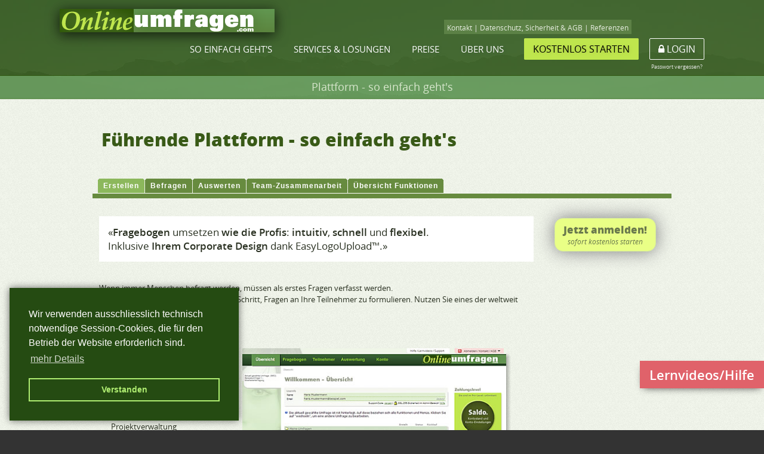

--- FILE ---
content_type: text/html; charset=UTF-8
request_url: https://www.onlineumfragen.com/3index_2010_sogehts.cfm
body_size: 29059
content:



<!DOCTYPE html PUBLIC "-//W3C//DTD XHTML 1.0 Transitional//EN" "http://www.w3.org/TR/xhtml1/DTD/xhtml1-transitional.dtd">
<html xmlns="http://www.w3.org/1999/xhtml" lang="en" xml:lang="en">
<head>
	
<title>Die Schweizer Umfrageplattform: Holen Sie alles aus Ihren Umfragen heraus. Das funktionsreichste First Class Umfrage-Tool für Unternehmen und Profis - mit uns an Ihrer Seite.  - onlineumfragen.com</title>










<meta name="keywords" content="online,umfrage,online umfrage,umfragen,fragebogen,umfragen,befragung,survey,befragungen,marktforschung,meinungsumfrage,meinungsumfragen,mitarbeiterumfrage,mitarbeiterbefragung,kundenbefragung,kundenumfragen,schweiz,deuschland,erstellen,durchführen,auswerten,statistik,feldstudien,wissenschaftlich,excel,email,diagramme,zürich,360 grad befragung,auswertung fragebogen,befragung,befragung software,befragung tool,betriebsumfrage,eigene umfrage,erstellung fragebogen,fragebogen diplomarbeit,fragebogen kundenbefragung,kundenzufriedenheit,mitarbeiterzufriedenheit,kostenlose umfrage erstellen,kundenbefragung,kundenumfrage,kundenzufriedenheit,marktforschung,meinungsforschung,mitarbeiter zufriedenheit,online befragung,online fragebogen software,onlinebefragung,umfrage dienst,umfrage tool">
<meta name="description" content="onlineumfragen.com - Eigene Umfragen online erstellen, durchführen, auswerten. Fragebogen und Ergebnisse in Echtzeit ausgewertet, Export, Mailing, Analyse-Tools. Kunden, Mitarbeiter, Marktforschung.">
<meta http-equiv="pragma" content="cache">
<meta name="robots" content="INDEX,FOLLOW">
<meta http-equiv="content-language" content="de">
<meta name="author" content="onlineumfragen.com GmbH - Befragung Schweiz popstar.ch online umfragen onlineumfragen.com">
<meta name="publisher" content="onlineumfragen.com GmbH - Befragung Schweiz online umfragen onlineumfragen.com">
<meta name="copyright" content="2000-2016 by onlineumfragen.com GmbH online umfragen onlineumfragen.com Befragung Schweiz">
<meta name="audience" content="Alle">
<meta name="page-type" content="Produktinfo Befragung Schweiz">
<meta name="page-topic" content="Umfragen, Befragung, Marktforschung, Software">

<meta name="creation_date" content="2007-04-09">
<meta name="revisit-after" content="10 days">
<META name="verify-v1" content="z4ewG2LgGSyw/XQJhAensMcfQCGfSingQfBGRijKzis=" /> 
<meta NAME="language" CONTENT="de">
<meta name="norton-safeweb-site-verification" content="qp92rar0kh54za7hhsb2v-8gycur7insjrdkwt7pfecfivuezaoi95s7za-q6cizo72xiul5ly-toj6n4pxg8f9lmk0p2wcglmiy7d1efwj1pdvn8bglfu8im1mnmhj6" />

 <meta name="viewport" content="width=1000" />
    


<link rel="icon" href="favicon.ico" type="image/x-icon"> 
<link rel="shortcut icon" href="favicon.ico" type="image/x-icon">
	
    

<!-- Global site tag (gtag.js) - Google Analytics -->
<!-- used only on pages without login and not in surveys - just for our "sales" front-end website -->




<script type="text/javascript" src="login/jav/jquery360/jquery.min.js"></script>

<link rel="stylesheet" type="text/css" href="cookieconsent.min.css" />
<script src="cookieconsent.min.js"></script>
<script>
window.addEventListener("load", function(){
window.cookieconsent.initialise({
  "palette": {
    "popup": {
      "background": "#254b12",
      "text": "#fefcfc"
    },
    "button": {
      "background": "transparent",
      "text": "#afed71",
      "border": "#afed71"
    }
  },
  "position": "bottom-left",
  
  "content": {
    "message": "Wir verwenden ausschliesslich technisch notwendige Session-Cookies, die für den Betrieb der Website erforderlich sind.",
    "dismiss": "Verstanden",
    "link": "mehr Details",
    "href": "https://www.onlineumfragen.com/3index_2010_agb.cfm#cookies"
  }
})});
</script>






    <meta http-equiv="Content-Type" content="text/html; charset=iso-8859-1">
    <link href="pic/newskin/skin1.css" rel="stylesheet" type="text/css">
    <link href="skin_2017.css?v=20251014a" rel="stylesheet" type="text/css">
    



<style type="text/css">
<!--
body {
	margin-left: 0px;
	margin-top: 0px;
	margin-right: 0px;
	margin-bottom: 0px;
	/* background-color: #c7e5b3; 
	background-image:url(pic/bg2010_g2_2013b_subpage.jpg);
	background-repeat:repeat-x;
	*/
}

td {line-box-contain: font replaced;}

#inhalt09, #inhalt09b, #inhalt09c { 	
  margin: 0px auto;
  width: 750px;  /* 990px */
  position: relative;
}

#wrappy1 {
	background-color: #c7e5b3; 
	background-image:url(pic/bg2013a.jpg);
	background-image:url(pic/bg2013a.jpg);
	background-repeat:repeat-x;

	}
#wrappy2 {
	background-color: #c7e5b3; 
	background-image:url(pic/bg2013b.jpg);
	background-image:url(pic/bg2013b2a.jpg);
	/*background-image:url(pic/bg2013b2b.jpg);*/
	background-repeat:repeat-x;

	}
#wrappy3 {
	background-color: #c7e5b3; 
	background-image:url(pic/bg2013c.jpg);
	background-image:url(pic/bg2013c.jpg);
	background-repeat:repeat-x;

	}

#inhalt09bfullwidth { 	
  position: relative;
}


#footer09 { 	
  vertical-align: top;	
  margin: 0px auto;
  padding: 0px;
  width: 100%;
  background-color:#FFF;
}

#box09 { 	
  vertical-align: top;	
  margin: 0px auto;
  padding: 0px;
  width: 100%;
  background-color:#FFF;
}



a:link {
	color: #63964A;
}
a:visited {
	color: #63964A;
}
.style2 {color: #F0F8EF}

.headervisualcss {
		height:125px; 
		}

ul#minitabs {list-style: none; margin: 0px; padding-left: 7px; padding: 10px 0px; text-align: center; white-space: nowrap;
			font-family: Verdana, Geneva, sans-serif; 
			font-size: 13px; 
			color: #FFF; 
			font-style: normal; 
			font-weight:bold; 
			line-height: 17px; 
			font-variant: normal;
			display: inline-block;}
ul#minitabs li{display: inline; margin: 0 10px; padding: 7px 0 8px;}
ul#minitabs a{text-decoration: none;padding: 7px 0 8px;
  border-bottom: 0px none #FFF;color: #FFF}
ul#minitabs a#current{border-color: #F60;color: #DFD; border-bottom: 7px solid #090; padding: 0 0 4px;}
ul#minitabs a:hover{border-color: #F60;color: #FFF; border-bottom: 7px solid #FFF; padding: 0 0 4px;}






/* flaechenmenue services */
ul#minitabs #dropdown1 li:hover #beratung a {text-decoration: none; padding: 7px 0 8px; border-bottom: 0px none #FFF; border-color: #FFF;} /* color: #222; */ 
ul#minitabs #dropdown1 li:hover #beratung a:hover {text-decoration: none; color: #FFF; padding: 7px 0 8px; border-bottom: 0px none #FFF; border-color: #FFF;}

#dropdown1 li #beratung {position:absolute; left: -9999px; top:25px; width:750px; z-index:98; 
background:#ffffff; border: 2px solid #CCC;
-moz-box-shadow: 5px 5px 6px #444; 
-webkit-box-shadow: 5px 5px 6px #444; 
box-shadow: 5px 5px 6px #444; 
-ms-filter: "progid:DXImageTransform.Microsoft.Shadow(Strength=5, Direction=135, Color='#444444')"; 
filter: progid:DXImageTransform.Microsoft.Shadow(Strength=5, Direction=135, Color='#444444'); 
}
 
 
#dropdown1 li:hover #beratung {left: 9px;}
#dropdown1 li #beratungbar {position:absolute; left: -9999px; top:20px; width:238px; height:14px; z-index:99; background-image:url(pic/reitermain.gif); border: 0;}
#dropdown1 li:hover #beratungbar {left: 9px;}
#beratung .doubleborder { /* border-bottom:2px double #2B4B28; */ }
#beratung .subtitborder {border-bottom:1px solid #91A679; color: #809865; font-style:italic; padding-top:15px;  }  /* border orig #2B4B28; */
#beratung .border { border-bottom:1px dotted #2B4B28; color: #222; background-color:#FBFDF7; }
#beratung .border:hover { background-color: #060;  }
























.sliderwrapper{
position: relative; /*leave as is*/
overflow: hidden; /*leave as is*/
border: 0px none navy;
border-bottom-width: 0px;
width: 990px; /*width of featured content slider*/
height: 125px;
}



.sliderwrapper .contentdiv{
visibility: hidden; /*leave as is*/
position: absolute; /*leave as is*/
left: 0;  /*leave as is*/
top: 0;  /*leave as is*/
padding: 0px; /* vorher 5 */
background: white;
width: 990px; /*width of content DIVs within slider. Total width should equal slider's inner width (390+5+5=400) */
height: 100%;
filter:progid:DXImageTransform.Microsoft.alpha(opacity=100);
-moz-opacity: 1;
opacity: 1;

}

.pagination{
width: 990px; /*Width of pagination DIV. Total width should equal slider's outer width (400+10+10=420)*/
text-align: right;
/* background-color: #E9F3E2; */
padding: 0px 0px; /* 5px 10px; */
font-family:Verdana, Geneva, sans-serif;
font-size:7px;
position:relative;
z-index:100;
top: -11px;

}

.pagination a{
padding: 0 3px; /* 0 5px  */
text-decoration: none; 
color: #00007D;
background: white;
}

.pagination a:hover, .pagination a.selected{
color: #000;
background-color: #94c36d;
}











/* sitemap EEFAA4, zusÃ¤tzlich auch definiert in skin1.css unter /pic/newskin/ !!!   */

.footermap2011 {
background: #E7F4CE url(pic/pattern-noise.png) top center repeat;
padding: 0px 0px 90px 0px;
border-top: 1px solid #0A1527;
box-shadow: 0px 1px 0px rgba(0,0,0,.05) inset, 0px 2px 0px rgba(0,0,0,.05) inset, 0px 4px 0px rgba(0,0,0,.05) inset, 0px 7px 0px rgba(0,0,0,.05) inset, 0px 11px 0px rgba(0,0,0,.05) inset;
text-align: center; 
margin: 0 0 0 0;
vertical-align: middle;
display:block;
clear: both;
}

.wrap-960 {
width: 960px;
text-align: left; 
margin: 0px auto; /* frÃ¼her 30px auto - keine paddings */
padding-bottom: 30px;
padding-top: 8px;
height: 155px;
clear: both;
}





#quest h4, #quest h4 a{
font-family: Arial, Helvetica, sans-serif; 
font-size: 13px; 
color: #617940;
font-weight:normal;
margin:0 1px 0 0;
padding:0 0 5px 0px;
text-decoration:none;
}

#quest ul{
font-family: Arial, Helvetica, sans-serif; 
font-size: 11px; 
color: #FFF; 
font-style: normal; 
font-weight:normal; 
line-height: 16px; 
font-variant: normal;
margin:0; 
padding:0;
list-style:none;
}

#quest li{
display:list-item;
margin:0 0 0 0; 
padding:0;
}

#quest ul a{
color: #333;
margin:0 1px 0 0;
padding:0 0 1px 4px;
text-decoration:none;
}

#quest ul a:hover {
color: white;
background: #060 ; /* url(pic/color_tabs_left.gif) no-repeat left top */
margin:0 1px 0 0;
padding:0 4px 1px 4px;
text-decoration:none;
}    

tr .trenn td {border-top: 1px dotted #dddddd;}




.shadow2013 {
	
	-webkit-border-radius: 3px; 
	-moz-border-radius: 3px;
	border-radius: 3px;
-webkit-box-shadow: 3px 3px 4px #ddd;
box-shadow: 3px 3px 4px #ddd;
-moz-box-shadow: 3px 3px 4px #ddd;
}


.boxes09 {
min-width:750px;
width: 100%;
}








/***** Font Definition for Open Sans. This stylesheet comes from qrohlf.com/posts/better-opensans *****/

/* Regular */
@font-face {
    font-family: 'Open Sans';
    src: url('webfonts/OpenSans/fonts/OpenSans-Regular-webfont.eot');
    src: url('webfonts/OpenSans/fonts/OpenSans-Regular-webfont.eot?#iefix') format('embedded-opentype'),
         url('webfonts/OpenSans/fonts/OpenSans-Regular-webfont.woff') format('woff'),
         url('webfonts/OpenSans/fonts/OpenSans-Regular-webfont.ttf') format('truetype'),
         url('webfonts/OpenSans/fonts/OpenSans-Regular-webfont.svg#OpenSansRegular') format('svg');
    font-weight: normal;
    font-weight: 400;
    font-style: normal;

}

/* Italic */
@font-face {
    font-family: 'Open Sans';
    src: url('webfonts/OpenSans/fonts/OpenSans-Italic-webfont.eot');
    src: url('webfonts/OpenSans/fonts/OpenSans-Italic-webfont.eot?#iefix') format('embedded-opentype'),
         url('webfonts/OpenSans/fonts/OpenSans-Italic-webfont.woff') format('woff'),
         url('webfonts/OpenSans/fonts/OpenSans-Italic-webfont.ttf') format('truetype'),
         url('webfonts/OpenSans/fonts/OpenSans-Italic-webfont.svg#OpenSansItalic') format('svg');
    font-weight: normal;
    font-weight: 400;
    font-style: italic;

}

/* Light */
@font-face {
    font-family: 'Open Sans';
    src: url('webfonts/OpenSans/fonts/OpenSans-Light-webfont.eot');
    src: url('webfonts/OpenSans/fonts/OpenSans-Light-webfont.eot?#iefix') format('embedded-opentype'),
         url('webfonts/OpenSans/fonts/OpenSans-Light-webfont.woff') format('woff'),
         url('webfonts/OpenSans/fonts/OpenSans-Light-webfont.ttf') format('truetype'),
         url('webfonts/OpenSans/fonts/OpenSans-Light-webfont.svg#OpenSansLight') format('svg');
    font-weight: 200;
    font-style: normal;

}

/* Light Italic */
@font-face {
    font-family: 'Open Sans';
    src: url('webfonts/OpenSans/fonts/OpenSans-LightItalic-webfont.eot');
    src: url('webfonts/OpenSans/fonts/OpenSans-LightItalic-webfont.eot?#iefix') format('embedded-opentype'),
         url('webfonts/OpenSans/fonts/OpenSans-LightItalic-webfont.woff') format('woff'),
         url('webfonts/OpenSans/fonts/OpenSans-LightItalic-webfont.ttf') format('truetype'),
         url('webfonts/OpenSans/fonts/OpenSans-LightItalic-webfont.svg#OpenSansLightItalic') format('svg');
    font-weight: 200;
    font-style: italic;

}

/* Semibold */
@font-face {
    font-family: 'Open Sans';
    src: url('webfonts/OpenSans/fonts/OpenSans-Semibold-webfont.eot');
    src: url('webfonts/OpenSans/fonts/OpenSans-Semibold-webfont.eot?#iefix') format('embedded-opentype'),
         url('webfonts/OpenSans/fonts/OpenSans-Semibold-webfont.woff') format('woff'),
         url('webfonts/OpenSans/fonts/OpenSans-Semibold-webfont.ttf') format('truetype'),
         url('webfonts/OpenSans/fonts/OpenSans-Semibold-webfont.svg#OpenSansSemibold') format('svg');
    font-weight: 500;
    font-style: normal;
    font-weight: bold;
}

/* Semibold Italic */
@font-face {
    font-family: 'Open Sans';
    src: url('webfonts/OpenSans/fonts/OpenSans-SemiboldItalic-webfont.eot');
    src: url('webfonts/OpenSans/fonts/OpenSans-SemiboldItalic-webfont.eot?#iefix') format('embedded-opentype'),
         url('webfonts/OpenSans/fonts/OpenSans-SemiboldItalic-webfont.woff') format('woff'),
         url('webfonts/OpenSans/fonts/OpenSans-SemiboldItalic-webfont.ttf') format('truetype'),
         url('webfonts/OpenSans/fonts/OpenSans-SemiboldItalic-webfont.svg#OpenSansSemiboldItalic') format('svg');
    font-weight: 500;
    font-style: italic;

}

/* Bold */
@font-face {
    font-family: 'Open Sans';
    src: url('webfonts/OpenSans/fonts/OpenSans-Bold-webfont.eot');
    src: url('webfonts/OpenSans/fonts/OpenSans-Bold-webfont.eot?#iefix') format('embedded-opentype'),
         url('webfonts/OpenSans/fonts/OpenSans-Bold-webfont.woff') format('woff'),
         url('webfonts/OpenSans/fonts/OpenSans-Bold-webfont.ttf') format('truetype'),
         url('webfonts/OpenSans/fonts/OpenSans-Bold-webfont.svg#OpenSansBold') format('svg');
    font-weight: 700;
    font-style: normal;

}

/* Bold Italic */
@font-face {
    font-family: 'Open Sans';
    src: url('webfonts/OpenSans/fonts/OpenSans-BoldItalic-webfont.eot');
    src: url('webfonts/OpenSans/fonts/OpenSans-BoldItalic-webfont.eot?#iefix') format('embedded-opentype'),
         url('webfonts/OpenSans/fonts/OpenSans-BoldItalic-webfont.woff') format('woff'),
         url('webfonts/OpenSans/fonts/OpenSans-BoldItalic-webfont.ttf') format('truetype'),
         url('webfonts/OpenSans/fonts/OpenSans-BoldItalic-webfont.svg#OpenSansBoldItalic') format('svg');
    font-weight: 700;
    font-style: italic;

}

/* Extra Bold */
@font-face {
    font-family: 'Open Sans';
    src: url('webfonts/OpenSans/fonts/OpenSans-ExtraBold-webfont.eot');
    src: url('webfonts/OpenSans/fonts/OpenSans-ExtraBold-webfont.eot?#iefix') format('embedded-opentype'),
         url('webfonts/OpenSans/fonts/OpenSans-ExtraBold-webfont.woff') format('woff'),
         url('webfonts/OpenSans/fonts/OpenSans-ExtraBold-webfont.ttf') format('truetype'),
         url('webfonts/OpenSans/fonts/OpenSans-ExtraBold-webfont.svg#OpenSansExtrabold') format('svg');
    font-weight: 900;
    font-style: normal;

}

/* Extra Bold Italic */
@font-face {
    font-family: 'Open Sans';
    src: url('webfonts/OpenSans/fonts/OpenSans-ExtraBoldItalic-webfont.eot');
    src: url('webfonts/OpenSans/fonts/OpenSans-ExtraBoldItalic-webfont.eot?#iefix') format('embedded-opentype'),
         url('webfonts/OpenSans/fonts/OpenSans-ExtraBoldItalic-webfont.woff') format('woff'),
         url('webfonts/OpenSans/fonts/OpenSans-ExtraBoldItalic-webfont.ttf') format('truetype'),
         url('webfonts/OpenSans/fonts/OpenSans-ExtraBoldItalic-webfont.svg#OpenSansExtraboldItalic') format('svg');
    font-weight: 900;
    font-style: italic;

}








/* Regular */
@font-face {
    font-family: 'Roboto';
    src:url('webfonts/roboto/Roboto-Regular-webfont.eot');
    src: url('webfonts/roboto/Roboto-Regular-webfont.eot?#iefix') format('embedded-opentype'),
         url('webfonts/roboto/Roboto-Regular-webfont.woff') format('woff'),
         url('webfonts/roboto/Roboto-Regular-webfont.ttf') format('truetype'),
         url('webfonts/roboto/Roboto-Regular-webfont.svg#Roboto') format('svg');
    font-weight: normal;
    font-weight: 400;
    font-style: normal;

}

/* Italic */
@font-face {
    font-family: 'Roboto Black';
    src: url('webfonts/roboto/Roboto-Black-webfont.eot');
    src: url('webfonts/roboto/Roboto-Black-webfont.eot?#iefix') format('embedded-opentype'),
         url('webfonts/roboto/Roboto-Black-webfont.woff') format('woff'),
         url('webfonts/roboto/Roboto-Black-webfont.ttf') format('truetype'),
         url('webfonts/roboto/Roboto-Black-webfont.svg#RobotoBlack') format('svg');
    font-weight: normal;
    font-weight: 400;
    font-style: normal;

}








-->
</style>


<script type="text/javascript" src="contentslider.js">

</script>




	<link rel="stylesheet" href="login/jav/font-awesome/css/font-awesome.min.css">
    
    
    <style type="text/css">

/*Credits: Dynamic Drive CSS Library */
/*URL: http://www.dynamicdrive.com/style/ */

#ddcolortabs{
margin-left: 4px;
padding: 0;
width: 100%;
background: transparent;
voice-family: "\"}\"";
voice-family: inherit;
padding-left: 5px;
}

#ddcolortabs ul{
font-family: Verdana, Geneva, sans-serif; font-size: 12px; color: #FFF; font-style: normal; font-weight:bold; line-height: 17px; font-variant: normal;
margin:0;
padding:0;
list-style:none;
}

#ddcolortabs li{
display:inline;
margin:0 1px 0 0;
padding:0;
}


#ddcolortabs a{
float:left;
color: white;
background: #678b3f url(pic/color_tabs_left.gif) no-repeat left top;
margin:0 1px 0 0;
padding:0 0 1px 3px;
text-decoration:none;
letter-spacing: 1px;
}

#ddcolortabs a span{
float:left;
display:block;
background: transparent url(pic/color_tabs_right.gif) no-repeat right top;
padding:4px 9px 2px 6px;
}

#ddcolortabs a span{
float:none;
}


#ddcolortabs a:hover{
background-color: #8cb85c;
}

#ddcolortabs a:hover span{
background-color: #8cb85c;
}

#ddcolortabs #current a, #ddcolortabs #current span{ /*currently selected tab*/
background-color: #8cb85c;
}

#ddcolortabsline{
clear: both;
padding: 0;
width: 100%;
height: 8px;
line-height: 8px;
background: #678b3f;
border-top: 1px solid #fff; /*Remove this to remove border between bar and tabs*/
}


</style>
    
<script type="text/javascript" src="login/jav/corner/corner.js"></script>


</head>

<body>




<input id="wherstheymenu" name="wherstheymenu" type="hidden" value="500" />
    
<link href="skin_titelseite.css?20251014a" rel="stylesheet" type="text/css" />
<link href="pic/newskin/skin1.css?20251014a" rel="stylesheet" type="text/css" />
<link href="webfonts/OpenSans/stylesheet3.css?20251014a" rel="stylesheet" type="text/css">

<style>
/*
@font-face {
    font-family: 'texgyreherosregular';
    src: url('webfonts/texgyreheros_regular_german/texgyreheros-regular-webfont.eot');
    src: url('webfonts/texgyreheros_regular_german/texgyreheros-regular-webfont.eot?#iefix') format('embedded-opentype'),
         url('webfonts/texgyreheros_regular_german/texgyreheros-regular-webfont.woff') format('woff'),
         url('webfonts/texgyreheros_regular_german/texgyreheros-regular-webfont.ttf') format('truetype'),
         url('webfonts/texgyreheros_regular_german/texgyreheros-regular-webfont.svg#texgyreherosregular') format('svg');
    font-weight: normal;
    font-style: normal;

}
*/

/* our menu styles */
#sticky_navigation_wrapper { width:100%; height:43px; /* z-index:99999999; */ }
#sticky_navigation { width:100%; height:43px;  }

/* side tab demo umfragen */
#side-tabs a.DemoUmfragen {
	background: url('pic/support-tab.gif');
	left: 0px;
	top: 250px;
	height: 68px;
	width: 63px;
	margin: 0;
	padding: 0;
	position: fixed;
	z-index: 9999;
	display:block;
}
#openssl {
	left: 0px;
	top: 150px;
	height: 52px;
	width: 225px;
	margin: 0;
	padding: 0;
	position: fixed;
	z-index: 9999;
	display:block;
	background-color:#900;
	color:#FFF;
	font-family:Verdana, Geneva, sans-serif;
	font-size:14px;
	padding-left:5px;
}

.largeredbtn {
	-moz-box-shadow: 0px 10px 14px -7px #a1a89b;
	-webkit-box-shadow: 0px 10px 14px -7px #a1a89b;
	box-shadow: 0px 10px 14px -7px #a1a89b;
	background:-webkit-gradient(linear, left top, left bottom, color-stop(0.05, #89c403), color-stop(1, #77a809));
	background:-moz-linear-gradient(top, #89c403 5%, #77a809 100%);
	background:-webkit-linear-gradient(top, #89c403 5%, #77a809 100%);
	background:-o-linear-gradient(top, #89c403 5%, #77a809 100%);
	background:-ms-linear-gradient(top, #89c403 5%, #77a809 100%);
	background:linear-gradient(to bottom, #89c403 5%, #77a809 100%);
	filter:progid:DXImageTransform.Microsoft.gradient(startColorstr='#89c403', endColorstr='#77a809',GradientType=0);
	background-color:#89c403;
	-moz-border-radius:6px;
	-webkit-border-radius:6px;
	border-radius:6px;
	border:1px solid #74b807;
	display:inline-block;
	cursor:pointer;
	color:#ffffff;
  font-family: "Open Sans",sans-serif;
  font-weight:bold;
  color: #ffffff !important;
  font-size: 24px;
	font-weight:bold;
  padding: 20px 30px 20px 30px;
	text-decoration:none;
	text-shadow:0px 1px 0px #528009;
}
.largeredbtn:hover {
	background:-webkit-gradient(linear, left top, left bottom, color-stop(0.05, #77a809), color-stop(1, #89c403));
	background:-moz-linear-gradient(top, #77a809 5%, #89c403 100%);
	background:-webkit-linear-gradient(top, #77a809 5%, #89c403 100%);
	background:-o-linear-gradient(top, #77a809 5%, #89c403 100%);
	background:-ms-linear-gradient(top, #77a809 5%, #89c403 100%);
	background:linear-gradient(to bottom, #77a809 5%, #89c403 100%);
	filter:progid:DXImageTransform.Microsoft.gradient(startColorstr='#77a809', endColorstr='#89c403',GradientType=0);
	background-color:#77a809;
}
.largeredbtn:active {
	position:relative;
	top:1px;
}

</style>









    <link href="font-awesome/css/font-awesome.min.css" rel="stylesheet">

	<link rel="preload" href="pic/bg_2017main2021.jpg" as="image">
	<link rel="preload" href="pic/bg_2021a.jpg" as="image">
	<link rel="preload" href="pic/bg_2021b.jpg" as="image">
	<link rel="preload" href="pic/bg_2021c.jpg" as="image">
	<link rel="preload" href="pic/bg_2021d.jpg" as="image">
	<link rel="prefetch" href="pic/bg_2021e.jpg" as="image">
	<link rel="prefetch" href="pic/bg_2021f.jpg" as="image">


<style type="text/css">
/*
@font-face {
    font-family: 'texgyreherosregular';
    src: url('webfonts/texgyreheros_regular_german/texgyreheros-regular-webfont.eot');
    src: url('webfonts/texgyreheros_regular_german/texgyreheros-regular-webfont.eot?#iefix') format('embedded-opentype'),
         url('webfonts/texgyreheros_regular_german/texgyreheros-regular-webfont.woff') format('woff'),
         url('webfonts/texgyreheros_regular_german/texgyreheros-regular-webfont.ttf') format('truetype'),
         url('webfonts/texgyreheros_regular_german/texgyreheros-regular-webfont.svg#texgyreherosregular') format('svg');
    font-weight: normal;
    font-style: normal;

}
*/


/* our menu styles */
#sticky_navigation_wrapper { width:100%; height:43px; z-index:99999999; }
#sticky_navigation { width:100%; height:43px;  }



/* side tab demo umfragen */
#side-tabs a.DemoUmfragen {
	background: url('pic/support-tab.gif');
	left: 0px;
	top: 250px;
	height: 68px;
	width: 63px;
	margin: 0;
	padding: 0;
	position: fixed;
	z-index: 9999;
	display:block;
}
#openssl {
	left: 0px;
	top: 150px;
	height: 52px;
	width: 225px;
	margin: 0;
	padding: 0;
	position: fixed;
	z-index: 9999;
	display:block;
	background-color:#900;
	color:#FFF;
	font-family:Verdana, Geneva, sans-serif;
	font-size:14px;
	padding-left:5px;
}

.largeredbtn {
	-moz-box-shadow: 0px 10px 14px -7px #a1a89b;
	-webkit-box-shadow: 0px 10px 14px -7px #a1a89b;
	box-shadow: 0px 10px 14px -7px #a1a89b;
	background:-webkit-gradient(linear, left top, left bottom, color-stop(0.05, #89c403), color-stop(1, #77a809));
	background:-moz-linear-gradient(top, #89c403 5%, #77a809 100%);
	background:-webkit-linear-gradient(top, #89c403 5%, #77a809 100%);
	background:-o-linear-gradient(top, #89c403 5%, #77a809 100%);
	background:-ms-linear-gradient(top, #89c403 5%, #77a809 100%);
	background:linear-gradient(to bottom, #89c403 5%, #77a809 100%);
	filter:progid:DXImageTransform.Microsoft.gradient(startColorstr='#89c403', endColorstr='#77a809',GradientType=0);
	background-color:#89c403;
	-moz-border-radius:6px;
	-webkit-border-radius:6px;
	border-radius:6px;
	border:1px solid #74b807;
	display:inline-block;
	cursor:pointer;
	color:#ffffff;
  font-family:"Open Sans",sans-serif;
  font-weight:bold;
  color: #ffffff !important;
  font-size: 24px;
	font-weight:bold;
  padding: 20px 30px 20px 30px;
	text-decoration:none;
	text-shadow:0px 1px 0px #528009;
}
.largeredbtn:hover {
	background:-webkit-gradient(linear, left top, left bottom, color-stop(0.05, #77a809), color-stop(1, #89c403));
	background:-moz-linear-gradient(top, #77a809 5%, #89c403 100%);
	background:-webkit-linear-gradient(top, #77a809 5%, #89c403 100%);
	background:-o-linear-gradient(top, #77a809 5%, #89c403 100%);
	background:-ms-linear-gradient(top, #77a809 5%, #89c403 100%);
	background:linear-gradient(to bottom, #77a809 5%, #89c403 100%);
	filter:progid:DXImageTransform.Microsoft.gradient(startColorstr='#77a809', endColorstr='#89c403',GradientType=0);
	background-color:#77a809;
}
.largeredbtn:active {
	position:relative;
	top:1px;
}




	#loginpwboxmodal.modal { width: 620px; }
	
			@font-face {
			  font-family: 'FontinItalic';
			  src: url("webfonts/fontin/fontin-italic-webfont.eot");
			  src: url("webfonts/fontin/fontin-italic-webfont.eot?#iefix") format("embedded-opentype"), url("webfonts/fontin/fontin-italic-webfont.woff") format("woff"), url("webfonts/fontin/fontin-italic-webfont.ttf") format("truetype"), url("webfonts/fontin/fontin-italic-webfont.svg#FontinItalic") format("svg");
			  font-weight: normal;
			  font-style: normal; }
			
			@font-face {
			  font-family: 'FontinBold';
			  src: url("webfonts/fontin/fontin-bold-webfont.eot");
			  src: url("webfonts/fontin/fontin-bold-webfont.eot?#iefix") format("embedded-opentype"), url("webfonts/fontin/fontin-bold-webfont.woff") format("woff"), url("webfonts/fontin/fontin-bold-webfont.ttf") format("truetype"), url("webfonts/fontin/fontin-bold-webfont.svg#FontinBold") format("svg");
			  font-weight: normal;
			  font-style: normal; }
			
			@font-face {
			  font-family: 'FontinSmallCaps';
			  src: url("webfonts/fontin/fontin-smallcaps-webfont.eot");
			  src: url("webfonts/fontin/fontin-smallcaps-webfont.eot?#iefix") format("embedded-opentype"), url("webfonts/fontin/fontin-smallcaps-webfont.woff") format("woff"), url("webfonts/fontin/fontin-smallcaps-webfont.ttf") format("truetype"), url("webfonts/fontin/fontin-smallcaps-webfont.svg#FontinSmallCaps") format("svg");
			  font-weight: normal;
			  font-style: normal; }
			
			@font-face {
			  font-family: 'FontinRegular';
			  src: url("webfonts/fontin/fontin-regular-webfont.eot");
			  src: url("webfonts/fontin/fontin-regular-webfont.eot?#iefix") format("embedded-opentype"), url("webfonts/fontin/fontin-regular-webfont.woff") format("woff"), url("webfonts/fontin/fontin-regular-webfont.ttf") format("truetype"), url("webfonts/fontin/fontin-regular-webfont.svg#FontinRegular") format("svg");
			  font-weight: normal;
			  font-style: normal; }
			
			@font-face {
			  font-family: 'FontinSansRegular';
			  src: url("webfonts/fontin/fontin_sans_r_45b-webfont.eot");
			  src: url("webfonts/fontin/fontin_sans_r_45b-webfont.eot?#iefix") format("embedded-opentype"), url("webfonts/fontin/fontin_sans_r_45b-webfont.woff") format("woff"), url("webfonts/fontin/fontin_sans_r_45b-webfont.ttf") format("truetype"), url("webfonts/fontin/fontin_sans_r_45b-webfont.svg#FontinSansRegular") format("svg");
			  font-weight: normal;
			  font-style: normal; }
			
			@font-face {
			  font-family: 'FontinSansBold';
			  src: url("webfonts/fontin/fontin_sans_b_45b-webfont.eot");
			  src: url("webfonts/fontin/fontin_sans_b_45b-webfont.eot?#iefix") format("embedded-opentype"), url("webfonts/fontin/fontin_sans_b_45b-webfont.woff") format("woff"), url("webfonts/fontin/fontin_sans_b_45b-webfont.ttf") format("truetype"), url("webfonts/fontin/fontin_sans_b_45b-webfont.svg#FontinSansBold") format("svg");
			  font-weight: normal;
			  font-style: normal; }
			
			@font-face {
			  font-family: 'FontinSansSmallCaps';
			  src: url("webfonts/fontin/fontin_sans_sc_45b-webfont.eot");
			  src: url("webfonts/fontin/fontin_sans_sc_45b-webfont.eot?#iefix") format("embedded-opentype"), url("webfonts/fontin/fontin_sans_sc_45b-webfont.woff") format("woff"), url("webfonts/fontin/fontin_sans_sc_45b-webfont.ttf") format("truetype"), url("webfonts/fontin/fontin_sans_sc_45b-webfont.svg#FontinSansSmallCaps") format("svg");
			  font-weight: normal;
			  font-style: normal; }
	
	
	
	
	
		body{ margin:0px 0px;
			  background-color:#333;
			  font-family: "Open Sans", Verdana, Geneva, sans-serif;
		 }
		 .normsize {
			font-family: "Open Sans", Verdana, Geneva, sans-serif;
			font-size: 14px !important;
		 }
	
		.shadow2016 {
			-webkit-box-shadow: 0px 4px 21px 1px rgba(0,0,0,0.69);
			-moz-box-shadow: 0px 4px 21px 1px rgba(0,0,0,0.69);
			box-shadow: 0px 4px 21px 1px rgba(0,0,0,0.69);
			}
		
		.header, .header h2 {
		  position:absolute;
		  top:50%;
		  text-align:center;
		  width:100%;
		  color:#fff;
		  font-family: "Open Sans", Verdana, Geneva, sans-serif;
		  font-size:2em;
		  -ms-transform: translate(0,-50%); /* IE 9 */
		  -webkit-transform: translate(0,-50%); /* Safari */
		  transform: translate(0,-50%);  
		}
		.header h2 {
		  font-family: "FontinRegular", "Open Sans", Verdana, Geneva, sans-serif;
		}
		.header h1 {
		  font-family: "FontinRegular", "Open Sans", Verdana, Geneva, sans-serif;
		  font-size: 1.2em;
		}
		p {	
		font-size:16px;
		line-height:27px;
		}
		#content{
		  padding:100px 50px; /* zweites war 50px */
		  text-align:center;
		  /* width:80%; */
		  margin:0px auto;
		}
		#content h2{
		  margin:0px 0px 30px 0px;
		  font-size: 2em;
		  font-weight: normal;
		  font-family: "FontinRegular", Verdana, Geneva, sans-serif;
		}
		#footer{
		  padding:30px 0px;
		  text-align:center;
		  background:#ddd;
		}
		
		
		
		#referenzenbar { 
			position: absolute;
			z-index: 1;
			left: 0;
			right: 0;
			bottom: 0;
			background: rgba(0, 0, 0, 0.45);
			font-size: 20px;
			color: #fff;
			margin-top: 25px; 
			}

@media only screen and (min-width: 1301px) {
		#referenzenbar .space { padding: 20px 30px 30px 30px; }
		.referenzenbariconpadding { padding-left:35px;padding-right:35px; }
}

@media only screen and (min-width: 1101px) and (max-width: 1400px) {
		#referenzenbar .space { padding: 20px 30px 30px 30px; }
		.referenzenbariconpadding { padding-left:28px;padding-right:28px; }
}
@media only screen and (min-width: 701px) and (max-width: 1100px) {
		#referenzenbar .space { padding: 15px 30px 20px 30px; }
		.referenzenbariconpadding { padding-left:20px;padding-right:20px; }
}
@media only screen and (max-width: 700px) {
		#referenzenbar .space { padding: 10px 30px 10px 30px; }
		.referenzenbariconpadding { padding-left:10px;padding-right:10px; }
}








		#referenzenbar .list-inline>li { 
			display: inline-block;
			padding-left: 5px;
			padding-right: 5px;
			text-align: center;
			}
		.text-center {text-align: center;}
		
		
		
		
		#hero{
		  background-color:#333;
		  background-size:cover;
		}
		#herobg{
		  background-image: url(pic/bg_2016f.jpg);
		  background-size:cover;
		  position:relative;
		  background-color:#333;
		  width:100%;
		  height:100%;
		}
		
		#herotopper {		
			/* background: rgba(88, 103, 74, 0.3);  */ 
			/* background: rgba(37, 74, 0, 0.9); */
			height: 100px;
			display: block;
			position: fixed;
			top: 0;
			left: 0;
			z-index: 99999;
			width: 100%;
			transition: all 0.4s ease;
		}
		#herotopper.sticky {		
			background: rgba(37, 74, 0, 0.9);   /* #254A00; */
			height: 60px;
		}
		
		#herologo {
			position: absolute;
			top: 20px; 
			left: 100px;
			z-index:99999;
			-webkit-box-shadow: 0px 4px 21px 1px rgba(0,0,0,0.69);
			-moz-box-shadow: 0px 4px 21px 1px rgba(0,0,0,0.69);
			box-shadow: 0px 4px 21px 1px rgba(0,0,0,0.69);
			}
		#herologo {
			top: 15px;
			}
			
		#herologoimg {
			background-image:url(pic/slider_logo_450.png);
			width: 450px;
			height: 48px;
			display:block;
			transition: all 0.4s ease;
			}
		#herologoimg.sticky {
			width: 260px;
			height: 29px;
			}
		#pwvergessen {
			position:absolute;
			 top:50px; 
			 right:3px; 
			 display:block; 
			 font-size:9px; 
			 color:#E5E6E2;
			 }
			 
			 #heromenu.sticky > ul {
				margin-top: 5px;
			 }
			 
			 
			
		@media only screen and (min-width: 1271px) {
				#heromenu {
					position: absolute;
					top: 20px; right: 100px;
					z-index:99999;
					transition:all .2s linear; 
					}
				#heromenu.sticky {
					position: absolute;
					top: 2px; right: 100px;
					z-index:99999;
					}
				#herologoimg {
					background-image: url(pic/slider_logo_450.png);
					width: 450px;
					height: 48px;
					display: block;
					transition: all 0.4s ease;
				}				
				#herologoimg.sticky {
					background-image: url(pic/logo_2011_web_40_270_b.gif);
				}		
				#herologo {left: 100px;}
				#herologo.sticky {left:100px;}
				#herotopper #pwvergessen {display: block;}
				#herotopper.sticky #pwvergessen {display: none}
		}			
		@media only screen and (max-width: 1270px) and (min-width: 1170px) {
				#herologoimg {
					background-image: url(pic/logo_360.png);
					width: 360px;
					height: 39px;
					display: block;
					transition: all 0.4s ease;
				}				
				#herologoimg.sticky {
					background-image: url(pic/logo_2011_web_40_270_b.gif);
				}				
				#heromenu {
					position: absolute;
					top: 20px; right: 100px;
					z-index:99999;
					transition:all .2s linear; 
					}
				#heromenu.sticky {
					position: absolute;
					top: 2px; right: 100px;
					z-index:99999;
					}
				#herologo {left: 100px;}
				#herologo.sticky {left:100px;}
				#herotopper #pwvergessen {display: block;}
				#herotopper.sticky #pwvergessen {display: none}
		}			
		@media only screen and (max-width: 1169px) and (min-width: 1101px) {
				#herologoimg {
					background-image: url(pic/logo_360.png);
					width: 360px;
					height: 39px;
					display: block;
					transition: all 0.4s ease;
				}
				#herologoimg.sticky {
					background-image: url(pic/logo_2011_web_40_270_b.gif);
				}				
				#heromenu {
					position: absolute;
					top: 20px; right: 100px;
					z-index:99999;
					transition:all .2s linear; 
					}
				#heromenu.sticky {
					position: absolute;
					top: 2px; right: 100px;
					z-index:99999;
					}
				#herologo {left: 25px;}
				#herologo.sticky {left:25px;}
				#herotopper #pwvergessen {display: block;}
				#herotopper.sticky #pwvergessen {display: none}
		}			
		@media only screen and (max-width: 1100px)  {
				#herologoimg {
					background-image: url(pic/logo_360.png);
					width: 360px;
					height: 39px;
					display: block;
					transition: all 0.4s ease;
				}		
				#herologoimg.sticky {
					background-image: url(pic/logo_2011_web_40_270_b.gif);
				}				
				#heromenu {
					position: absolute;
					top: 55px; right: 100px;
					z-index:99999;
					transition:all .2s linear; 
					}
				#heromenu.sticky {
					position: absolute;
					top: 43px; right: 100px;
					z-index:99999;
					}
				#herologo {left: 100px;}
				#herologo.sticky {left:100px;}
				
				#herotopper {height: 127px !important;}
				#herotopper.sticky {height: 101px !important;}
				#herotopper #pwvergessen {display: block;}
				#herotopper.sticky #pwvergessen {display: none}
		}			
			
			
			
			
			
			
		#heromenu > ul {list-style-type: none; margin: 0px; padding:0px;}
		#heromenu > ul > li { display: inline-block; }
		#heromenu > ul > li.normi > a {
			border: solid 1px transparent;
			display: inline-block;
			color: #fff;
			padding: 6px 15px;
			font-size: 15px;
			font-weight: 500;
			font-family: 'Open Sans', Verdana, Geneva, sans-serif;
			text-transform: uppercase;
			margin: 10px 0 0 0;
			text-decoration: none;
			text-shadow: 1px 1px 6px rgba(0, 0, 0, 0.15);
			}
		#heromenu > ul > li.normi > a:hover {
			border: solid 1px #fff;
			}
		#heromenu .login a {
			border: solid 1px #fff;
			color: #FFFFFF;
			-webkit-border-radius: 2px;
			-moz-border-radius: 2px;
			border-radius: 2px;
			padding: 6px 14px;
			font-size: 16px;
			font-weight: normal;
			font-family: 'Open Sans', Verdana, Geneva, sans-serif;
			text-transform: uppercase;
			margin: 10px 0 0 14px;
			text-decoration: none;
			text-shadow: 1px 1px 6px rgba(0, 0, 0, 0.15);
			}
		
		#heromenu .login a:hover {
			background-color:  #ffffff;
			color: #274b12;
		}	
			
			
		@media screen and (max-height: 600px) {
			  .dist1 {
				display: block;
				height: 24px;
			  }
			  .dist1b {
				display: block;
				height: 16px;
			  }
			  .header {font-size: 1.1em}
		}
		
		@media screen and (min-height: 601px) AND (max-height: 720px) {
			  .dist1 {
				display: block;
				height: 30px;
			  }
			  .dist1b {
				display: block;
				height: 20px;
			  }
		}
		@media screen and (min-height: 721px) {
			  .dist1 {
				display: block;
				height: 90px;
			  }
			  .dist1b {
				display: block;
				height: 60px;
			  }
		}
			
			
			
		#start {
			margin: 0 auto;
			margin-top: 0px;
			max-width: 700px;
			-webkit-border-radius: 5px;
			-moz-border-radius: 5px;
			border-radius: 5px;
			position: relative;
			z-index: 2;
			-webkit-box-shadow: 0px 4px 21px 1px rgba(0,0,0,0.69);
			-moz-box-shadow: 0px 4px 21px 1px rgba(0,0,0,0.69);
			box-shadow: 0px 4px 21px 1px rgba(0,0,0,0.69);
		}
		#start .form-control {
			box-shadow: none;
			font-size: 26px;
			line-height: 45px;
			height: 65px;
			display: block;
			width: 400px;
			padding: 6px 12px;
			color: #555555;
			vertical-align: middle;
			background-color: #ffffff;
			border: 1px solid #cccccc;
			border-radius: 4px;
			-webkit-box-shadow: inset 0 1px 1px rgba(0, 0, 0, 0.075);
			box-shadow: inset 0 1px 1px rgba(0, 0, 0, 0.075);
			-webkit-transition: border-color ease-in-out .15s, box-shadow ease-in-out .15s;
			transition: border-color ease-in-out .15s, box-shadow ease-in-out .15s;
		}				
		#start .start-bg {
			background: rgba(255,255,255,0.15);
			box-shadow: 0 10px 30px rgba(0,0,0,0.25);
			-webkit-border-radius: 4px;
			-moz-border-radius: 4px;
			border-radius: 4px;
		}		
		







.input {
  align-items: center;
}


.button {
  height: 44px;
  border: none;
}

  
#email {
  width: 350px;
  background: #FDFCFB;
  font-family: inherit;
  color: #737373;
  text-indent: 5%;
  border-radius: 5px 0 0 5px;
  font-size: 18px;
  font-weight: bold;
  padding: 0px !important;
	height: 50px;
}


#submit {
  width: 280px;
  background: #85AA35;
  font-family: inherit;
  font-weight: bold;
  color: inherit;
  letter-spacing: 1px;
  border-radius: 0 5px 5px 0;
  cursor: pointer;
  transition: background .3s ease-in-out;
  font-size: 18px;
  padding: 0px !important;
  position: relative;
	left: -10px;
	height: 50px;
}
  

#submit:hover {
  background: #CDF454;
  color: #000000;
}
  

input:focus {
  outline: none;
  outline: 2px solid #85AA35;
  box-shadow: 0 0 2px #E86C8D;
}


                


/* menu container */

/* menu dropdown */
.mega-menu {
	background: #FFF;
	opacity: 0;
	position: absolute;
	transition: all .3s ease .15s;
	visibility: hidden;
	width: 820px;
	right: 0;
	left: auto;
	margin-top: 7px;
	-webkit-box-shadow: 0px 4px 21px 1px rgba(0,0,0,0.69);
	-moz-box-shadow: 0px 4px 21px 1px rgba(0,0,0,0.69);
	box-shadow: 0px 4px 21px 1px rgba(0,0,0,0.69);
	padding: 10px;
	
    overflow: auto;
    max-height: 80vh;


	}
li:hover > .mega-menu {
	opacity: 1;
	/* overflow: visible; */
	visibility: visible;
	}
/* menu content */
.nav-column {
	float: left;
	padding: 2.5%;
	width: 20%;
	}
.nav-column a {
	color: #888;
	display: block;
	font-weight: bold;
	line-height: 26px;
	}
.nav-column ul  {
	margin: 0;
	padding: 0;
	}
.nav-column li  {
	color: #666;
	font-size: 12px;
	line-height: 18px;
	margin: 5px 0 4px 0;
	list-style:none;
	}
.nav-column a:hover {
	color: #ff722b;
	}
h3.megamentitle {
	color: #372f2b;
	font-size: 14px;
	font-weight: bold;
	line-height: 18px;
	margin: 20px 0 10px;
	}
h3.megamentitle {
	color: #372f2b;
	font-size: 14px;
	font-weight: bold;
	line-height: 18px;
	margin: 20px 0 10px;
	}
.orange {
	color: #ff722b;
	}


/* untermenue in der flaeche ou  */

.mega-menu .greybox li {  
	background:#FBFDF7;  
	border-bottom: 1px dotted #2B4B28;
    margin:0px 0px 0px 0px;  
    padding:4px 6px 4px 6px;  
	width: 95%;
}  
.mega-menu .greybox li:hover {  
	background:#619651;  
} 
.mega-menu .greybox li a {  
	color: #060;
	font-weight:normal;
    text-shadow: none; 
	font-size: 12px;
	line-height:20px;
	text-decoration:none; 
}  
.mega-menu .greybox li:hover a {  
	color: #ffffff;
	font-weight:normal;
    text-shadow: 1px 1px 1px #333333;  
} 
.mega-menu .greybox {  
    list-style:none;  
    padding:0;  
    margin:0 0 0 10px; 
}  
.mega-menu .greybox li {  
    line-height:14px;  
}  

.mega-menu .doubleborder {border-bottom:2px double #2B4B28; }
.mega-menu .subtitborder {border-bottom:1px solid #91A679; color: #809865; font-style:italic; padding-top:15px;  }  /* border orig #2B4B28; */
.mega-menu .border { border-bottom:1px dotted #2B4B28; color: #222; background-color:#FBFDF7; }
.mega-menu .border:hover { background-color: #060;  }










    


					#sectoolart {
						background-color: #FFF; 
						background-image: url(pic/background_g1.png); /* pic/05843528.png */
						background-repeat:repeat;
						width: 100%
						/* overflow:hidden;
						height: 920px; */ /* anschneiden des bilds, nicht ganz so hoch */
						}
					#sectoolartwrapper {
						    width: 760px;
							margin-left: auto;
							margin-right: auto;
						}
					#sectoolartbox {
						width:15%;
						float:left;
						margin:5px 10px 5px 10px;
						padding: 8px;
						font-family: "Open Sans", Verdana, Geneva, sans-serif;
						font-size: 15px;
						line-height: 24px;
						}
						
						
						
					#sectool3service {
						background-color: #4F641C; 
						width: 100%
						}
					#sectool3servicewrapper {
						/* width: 860px; */
						margin-left: auto;
						margin-right: auto;
						}
					#sectool3servicebox {
						width:100%;
						float:left;
						color: #ffffff;
						font-weight:900;
						margin:5px 10px 5px 10px;
						padding: 8px;
						font-family: "Open Sans", Verdana, Geneva, sans-serif;
						font-size: 30px;
						line-height: 38px;
						}
      
      
      
					#sectool {
						background-color: #FFF; 
						background-image: url(pic/bg2013_part1_long.jpg);
						background-repeat:repeat;
						/* overflow:hidden;
						height: 920px; */ /* anschneiden des bilds, nicht ganz so hoch */
						}
					#sectoolsc1 {
						background-image: url(pic/2019_sc1.png);
						width:800px;
						height:638px;
						margin:auto; 
						border-radius:18px; 
						box-shadow: 0px 1px 12px rgba(0, 0, 0, 0.5);
						position:relative;
						}
					#sc1teaser1 { position:relative; top:380px; left:-210px; display:block; width:220px; margin:0; padding:10px; background-color:#598C45; color:#ffffff; font-size:13px; height:18px; border-radius: 7px; }
					#sc1teaser2 { position:relative; top:420px; left:-250px; display:block; width:260px; margin:0; padding:10px; background-color:#7d5498; color:#ffffff; font-size:13px; height:18px;border-radius: 7px; }
					#sc1teaser3 { position:relative; top:-16px; left:680px; display:block; width:200px; margin:0; padding:10px; background-color:#7d5498; color:#ffffff; font-size:13px; height:18px; border-radius: 7px; }
					#sc1teaser4 { position:relative; top: 450px; left: 756px; display:block; width:80px; margin:0; padding:10px; height:80px; }
						
						
					@media only screen and (max-width: 800px) {
						#sectoolsc1 {
							background-size:cover;
							width:400px;
							height:319px;
							}
						#sc1teaser1 { top: 180px; left: -80px; }
						#sc1teaser2 { top: 200px; left: -90px;  }
						#sc1teaser3 { top: -45px; left: 260px; }
						#sc1teaser4 { top: 170px; left: 356px; }
						}	
						
						
						
						
						
						
						
						
						
					.highlightbadge {
						font-weight: bold;
						color: #5F944D;
						background-color: #fafafa;
						border-radius: 8px;
						padding: 1px 4px 1px 4px;
						}
					.highlightbadge2 {
						font-weight: bold;
						color: #5F944D;
						background-color: #E2E4DD;
						border-radius: 8px;
						padding: 1px 4px 1px 4px;
						}
					.highlightbadge3 {
						font-weight: bold;
						color: #D1E2CD;
						background-color: #495231;
						border-radius: 8px;
						padding: 1px 4px 1px 4px;
						}
						
						
						
						
              
              
              
              
					#sectool3 {
						background-color: #FFF;
						/* background-image:url(pic/bg_green_texture_2015g.png); */
						background-repeat:repeat; 
						/* overflow:hidden;
						height: 920px; */ /* anschneiden des bilds, nicht ganz so hoch */
						}
					#sectoolsc3a {
						background-image: url(pic/2016_sc2.png);
						width:697px;
						height:527px;
						margin:auto; 
						position:relative;
						z-index: 2;
						}
					#sectoolsc3b {
						background-image: url(pic/2016_sc2b.png);
						width:450px;
						height:401px;
						margin:auto; 
						border-radius:10px; 
						box-shadow: 0px 1px 12px rgba(0, 0, 0, 0.5);
						position:relative;
						-ms-filter: "progid:DXImageTransform.Microsoft.Matrix(M11=0.98480775, M12=0.17364818, M21=-0.17364818, M22=0.98480775,sizingMethod='auto expand')";
filter: progid:DXImageTransform.Microsoft.Matrix(M11=0.98480775, M12=0.17364818, M21=-0.17364818, M22=0.98480775,sizingMethod='auto expand');
-moz-transform:  matrix(0.98480775, -0.17364818, 0.17364818, 0.98480775, 0, 0);
-webkit-transform:  matrix(0.98480775, -0.17364818, 0.17364818, 0.98480775, 0, 0);
-o-transform:  matrix(0.98480775, -0.17364818, 0.17364818, 0.98480775, 0, 0);
						top: -450px;
						left: -400px;
						z-index: 1;
						}
					#sectoolsc3c {
						background-image: url(pic/2016_sc2a.png);
						width:450px;
						height:452px;
						margin:auto; 
						border-radius:10px; 
						box-shadow: 0px 1px 12px rgba(0, 0, 0, 0.5);
						position:relative;
						top: -890px;
						left: 390px;
						z-index: 1;
						-ms-filter: "progid:DXImageTransform.Microsoft.Matrix(M11=0.98480775, M12=-0.17364818, M21=0.17364818, M22=0.98480775,sizingMethod='auto expand')";
filter: progid:DXImageTransform.Microsoft.Matrix(M11=0.98480775, M12=-0.17364818, M21=0.17364818, M22=0.98480775,sizingMethod='auto expand');
-moz-transform:  matrix(0.98480775, 0.17364818, -0.17364818, 0.98480775, 0, 0);
-webkit-transform:  matrix(0.98480775, 0.17364818, -0.17364818, 0.98480775, 0, 0);
-o-transform:  matrix(0.98480775, 0.17364818, -0.17364818, 0.98480775, 0, 0);
						}
              
              
				    .dbcastel {width: 20%; height: auto; float: left; font-size:15px; line-height:23px; color: #ffffff; text-align:center; }
					#sectool2 {
						background-color: #696;
						background-image: url(pic/2016_bg_green1.jpg);
						background-repeat:repeat;
						}
						
						
						
						
						
						
.FEWrapper {
    margin: 0 auto;
    width: 960px;
    max-width: 1000px;
}
.grid_12 {
    width: 940px;
}
.grid_6, .grid_12 {
    margin-left: 10px;
    margin-right: 10px;
}
.tc {
    text-align: center;
}
.heightCal {
    height: 45px;
}
.grid_6 {
    width: 460px;
}
.descpDiv {
    width: 305px;
    margin-left: 40px;
}
.fl {
    float: left;
}
.descpDiv h5, .descpDiv h5 a {
    font-weight: 900;
    margin-bottom: 10px;
    color: #7EA77A;
	font-size: 15px;
}
.FEWrapper h5 {
    font-size: 0.9em;
    margin: 0 0 .5em;
    padding: 0;
}
.descpDiv p {
    font-size: 13px;
}
.FEWrapper p, .FEWrapper p.ex_link a {
    color: #333;
    font-weight: 400;
    font-size: 1em;
    line-height: 1.5em;
    margin: 0;
    padding: 0;
}
.ca {
    clear: both;
}
.ouicocolor { color: #BECE91;}





					#sectool2feat {
						background-color: #FFF;
						background-image:url(pic/bg_green_texture_2015h.png);
						background-repeat:repeat; 
						/* overflow:hidden;
						height: 920px; */ /* anschneiden des bilds, nicht ganz so hoch */
						}


.ouibutton {
    display: inline-block;
    color: #63964A;
    padding: 6px 15px;
    font-size: 15px;
    font-weight: 500;
    font-family: 'Open Sans', Verdana, Geneva, sans-serif;
    text-transform: uppercase;
    margin: 10px 0 0 0;
    text-decoration: none;
    border: 1px solid #63964A;
	border-radius: 2px;
	
	}
.ouibutton:hover {
    background-color: #385917;
    color: #ffffff;
}






						
						
				
						
						
						
						
						
						
						
						
						
						
						
						
						
						
						
						
						
						
						
						
						
						
						
						
			  </style>
          
          

          

	
	<script src="login/jav/jquery-modal-master/jquery.modal.js" type="text/javascript" charset="utf-8"></script>
    <link rel="stylesheet" href="login/jav/jquery-modal-master/jquery.modal.css" type="text/css" media="screen" />
    <style>
		#loginpwboxmodal.modal { width: 620px; }
		
		
		
		
		#submitpassword:hover {
		  background: #CDF454;
		  color: #000000;
		}

		#login-form .submit  {
			font-family: "Open Sans", Arial, Helvetica, sans-serif;
			font-size: 12px;
			background-color: #f3f7ea;
			border: 1px solid #b0c77c;
			padding: 5px 14px 5px 14px;
			margin: 5px 0 0px;
			font-weight: bold;
			color: #274904;
			float: right;
		}
		
		#login-form .text {
			width: 100%;
			float: right;
			margin-bottom: 2%;
		}
		
		
.pwbox {
    font-family: "Open Sans", Arial, Helvetica, sans-serif !important;
}
.pwbox {
    font-size: 16px;
    background-color: #f5ffd9;
    color: #56604b;
    border: 1px dashed #525D39;
    margin-bottom: 1px;
	line-height:28px;
	width:100%;
}

.pwvergessen:hover { text-decoration:underline !important; color: #ffffff !important;}

.akontakt { text-decoration:none; color: #e5ecdf !important;}
.akontakt:hover { text-decoration:underline; color: #ffffff;}


		
		
		
		
		
#menuhelp { 
  position: fixed; 
  bottom: 60px; 
  right: 0px;
  z-index: 9999999;
  -webkit-box-shadow: 0px 5px 13px -6px rgba(0,0,0,0.75); -moz-box-shadow: 0px 5px 13px -6px rgba(0,0,0,0.75); box-shadow: 0px 5px 13px -6px rgba(0,0,0,0.75);
  background: #E0626A; 
}

#menuhelp a { 
  display: block; 
  padding: 8px 16px;
  color: #fff; 
  font-family: 'Open Sans', 'Arial', sans-serif; 
  font-size: 16px; 
  font-weight: bold; 
  text-decoration: none; 
  -webkit-animation: pulsate 1s ease-out;
  -webkit-animation-iteration-count: infinite;
}

#menuhelp a:hover { 
  background: #F00; 
}

	
	
	
	
	
	
	
	
	
	
	

#formlogin .form {
  position: relative;
  z-index: 1;
  background: #FFFFFF;
  max-width: 300px;
  margin: 0 auto 15px;
  padding: 30px;
  border-top-left-radius: 5px;
  border-top-right-radius: 5px;
  border-bottom-left-radius: 5px;
  border-bottom-right-radius: 5px;
  text-align: center;
}
#formlogin .form input {
  outline: 0;
  background: #efefef;
  width: 100%;
  border: 0;
  margin: 0 0 20px;
  padding: 15px;
  border-top-left-radius: 5px;
  border-top-right-radius: 5px;
  border-bottom-left-radius: 5px;
  border-bottom-right-radius: 5px;
  -webkit-box-sizing: border-box;
  box-sizing: border-box;
  font-size: 14px;
}
#formlogin .form button {
  outline: 0;
  background: #85AA35;
  width: 100%;
  border: 0;
  padding: 15px;
  border-top-left-radius: 5px;
  border-top-right-radius: 5px;
  border-bottom-left-radius: 5px;
  border-bottom-right-radius: 5px;
  color: #FFFFFF;
  font-size: 18px;
  font-weight: bold;
  -webkit-transition: all 0.3 ease;
  transition: all 0.3 ease;
  cursor: pointer;
  letter-spacing: 1px;
  cursor: pointer;
  transition: background .3s ease-in-out;
}
#formlogin .form button:hover {
    background: #608114;
}
#formlogin .form .message {
  margin: 15px 0 0;
  color: #b3b3b3;
  font-size: 12px;
}
#formlogin .form .message a {
  color: #69923d;
  text-decoration: none;
}


#formlogin .formwaiter {
  position: relative;
  z-index: 1;
  background: #FFFFFF;
  max-width: 300px;
  margin: 0 auto 15px;
  padding: 30px;
  border-top-left-radius: 5px;
  border-top-right-radius: 5px;
  border-bottom-left-radius: 5px;
  border-bottom-right-radius: 5px;
  text-align: center;
}

.badge { 
    background-color: #e6ebdc;
    text-decoration: underline !important;
    padding: 2px 10px 2px 10px;
    border-radius: 6px;
    color: #69832a !important;
}



</style>
    



<script type="text/javascript">
	function waiterzeigen() {
	  var div = document.getElementById('formwaiter');
	  if (div.style.display == 'none') {
		div.style.display = 'block';
		document.getElementById('formloginer').style.display='none';
		document.getElementById('loginformitself').submit();
	  }
	  else {
		div.style.display = 'none';
		document.getElementById('formloginer').style.display='block';
	  }
	}
   </script>
    
    
    <div id="loginpwboxmodal" style="background-color:#FFF; width:380px; height:400px; display:none;  background: #92c36a;  background: -moz-linear-gradient(-45deg, #b4e391 0%, #92c36a 0%, #b4e391 100%); background: -webkit-linear-gradient(-45deg, #b4e391 0%,#92c36a 0%,#b4e391 100%); background: linear-gradient(135deg, rgb(119, 142, 75) 0%, rgb(139, 162, 88) 0%, rgb(126, 150, 68) 100%); filter: progid:DXImageTransform.Microsoft.gradient( startColorstr='#b4e391', endColorstr='#b4e391',GradientType=1 );">
           
               
	<div id="loginbox" style="text-align:center;">
		<span style="color: #DDEACC;  font-size:38px; display:block; margin: 5px; font-family: roboto; font-weight: bold; "><i class="fa fa-lock" aria-hidden="true"></i> Login</span>
	<br />


			

              
                      
			<div id="formlogin">              
				<div class="form" id="formloginer">
					
					<form class="login-form" action="login_proceed.cfm" method="post" onsubmit="waiterzeigen(); return false;" id="loginformitself">
						<input type="password" placeholder="Passwort" name="pw" id="pw" autocomplete="off" />
						<input type="text" placeholder="E-Mail-Adresse" name="passwordmail" id="passwordmail" autocomplete="off" />
						<input type="hidden" name="csrf_token" value="CB449976-A0D5-6F6F-A96B570326F70706">
						<input type="hidden" name="csrf" value="main">
						<button>OK - Weiter</button>
						<p class="message"><a href="3index_2010_login_sso.cfm" class="badge">SSO-Login</a> | Kein Zugang? <a href="3index_2010_anmelden.cfm">Jetzt kostenlos starten!</a></p>
					</form>
				</div>
				<div id="formwaiter" class="formwaiter" style="display: none;">
						<span style="color: #0a3107;">Bitte warten...<br>
							Sie werden eingeloggt.<br></span>
						<br>
						
							<div class="water"></div>

				</div>
			</div>                     
                      
                      
                      <span style="color: #ffffff"><img src="pic/phone.png"> Fragen / Probleme? +41 44 500 5054</span>
                    </div>               
    </div>
    

    
    
    
    
    
<div id="menuhelp">
   <a href="3index_2010_innovation.cfm">Lernvideos/Hilfe</a>
</div>



    

	<style>
			@font-face {
			  font-family: 'Crimson Text';
			  font-style: bold;
			  font-weight: 600;
			  src: url('webfonts/crimsontext/crimson-text-v6-latin-600.eot'); /* IE9 Compat Modes */
			  src: local('Crimson Text Semibold'), local('CrimsonText-Semibold'),
				   url('webfonts/crimsontext/crimson-text-v6-latin-600.eot?#iefix') format('embedded-opentype'), /* IE6-IE8 */
				   url('webfonts/crimsontext/crimson-text-v6-latin-600.woff2') format('woff2'), /* Super Modern Browsers */
				   url('webfonts/crimsontext/crimson-text-v6-latin-600.woff') format('woff'), /* Modern Browsers */
				   url('webfonts/crimsontext/crimson-text-v6-latin-600.ttf') format('truetype'), /* Safari, Android, iOS */
				   url('webfonts/crimsontext/crimson-text-v6-latin-600.svg#CrimsonText') format('svg'); /* Legacy iOS */
			}
			
			
	
	
	
	
		body{ margin:0px 0px;
			  background-color:#333;
			  font-family: "Open Sans", Verdana, Geneva, sans-serif;
		 }
		 .normsize {
			font-family: "Open Sans", Verdana, Geneva, sans-serif;
			font-size: 14px !important;
		 }
	
		.shadow2016 {
			-webkit-box-shadow: 0px 4px 21px 1px rgba(0,0,0,0.69);
			-moz-box-shadow: 0px 4px 21px 1px rgba(0,0,0,0.69);
			box-shadow: 0px 4px 21px 1px rgba(0,0,0,0.69);
			}
		
		.header, .header h2 {
		  position:absolute;
		  top:50%;
		  text-align:center;
		  width:100%;
		  color:#fff;
		  font-family: "Open Sans", Verdana, Geneva, sans-serif;
		  font-size:2em;
		  -ms-transform: translate(0,-50%); /* IE 9 */
		  -webkit-transform: translate(0,-50%); /* Safari */
		  transform: translate(0,-50%);  
		}
		.header h2 {
		  font-family: "Crimson Text", "Open Sans", Verdana, Geneva, sans-serif;
		}
		.header h1 {
		  font-family: "Crimson Text", "Open Sans", Verdana, Geneva, sans-serif;
		  font-size: 1.2em;
		}
		.underbreadcrumb {
		  position:absolute;
		  top: 120px;
		  height: 40px;
		  text-align:center;
		  width:100%;
		  color:#fff;
		  background-color: #619651;
		  font-family: "Open Sans", Verdana, Geneva, sans-serif;
		  font-size:2em;
		  -ms-transform: translate(0,-50%); /* IE 9 */
		  -webkit-transform: translate(0,-50%); /* Safari */
		  transform: translate(0,-50%);  
		  opacity: 0.9;
		  filter: alpha(opacity=90); /* For IE8 and earlier */
		}
		.underbreadcrumbin {
			display: block;
			margin: 7px 0;
			color: #DDEACC;  
			font-size:18px;
			}
		.ousubtitel {
			font-size: 1.8em;
			font-weight: bold;
			font-family: "Crimson Text", Verdana, Geneva, sans-serif;
			line-height: 1.15em;
			color: #7CBD68;  /* #5f944d */
			}


	.psmall {
		font-family: "Open Sans", Verdana, Geneva, sans-serif;
		font-size: 14px;
		line-height: 21px;
		font-weight: normal;
		}

		
		
    .ruler2017 { display:block; height:1px; width:100%; margin-top:1px solid #999; }
		
		
		
		
		#content{
		  padding:80px 50px;
		  text-align:center;
		  width:80%;
		  margin:0px auto;
		}
		#content h2{
		  margin: 0px 0px 30px 0px;
		  
			font-size: 2.2em;
			font-weight: bold;
			font-family: "Crimson Text", Verdana, Geneva, sans-serif;
		  
		  
		}
		h2.small {
		  margin: 0px 0px 30px 0px;
		  
			font-size: 1.8em;
			font-weight: bold;
			font-family: "Crimson Text", Verdana, Geneva, sans-serif;
			color: #5f944d;
			margin: 0;
		}
		h2.verysmall {
			font-size: 1.4em;
			font-weight: bold;
			font-family: "Crimson Text", Verdana, Geneva, sans-serif;
			color: #5f944d;
			margin: 0;
		}
		
		
		
		
		#footer{
		  padding:30px 0px;
		  text-align:center;
		  background:#ddd;
		}
		
		#referenzenbar { 
			position: absolute;
			z-index: 1;
			left: 0;
			right: 0;
			bottom: 0;
			background: rgba(0, 0, 0, 0.45);
			font-size: 20px;
			color: #fff;
			margin-top: 25px; 
			}
		#referenzenbar .list-inline>li { 
			display: inline-block;
			padding-left: 5px;
			padding-right: 5px;
			text-align: center;
			}
		.text-center {text-align: center;}
		
		
		
		
		#hero {
		  background-color:#333;
		  background-size:cover;
		}
		#herobg {
		  
		  background-image: url(pic/pattern1.jpg);
		  
		  		 
		  background-size:cover;
		  position:relative;
		  background-color:#333;
		  width:100%;
		  height:100%;
		}

		#herobglittle {
		  background-image: url(pic/bg_2017main2021.jpg);
		  background-size:cover;
		  position:relative;
		  background-color:#333;
		  width:100%;
		  height: 138px;
		}
		#herotopper {		
			/* background: rgba(88, 103, 74, 0.25); */  
			
				background: rgba(37, 74, 0, 0.8);   
			
			height: 100px;
			display: block;
			position: fixed;
			top: 0;
			left: 0;
			z-index: 99999;
			width: 100%;
			transition: all 0.4s ease;
		}
		#herotopper.sticky {		
			background: rgba(37, 74, 0, 0.9);   /* #254A00; */
			height: 60px;
		}
		
		#herologo {
			position: absolute;
			top: 20px; 
			left: 100px;
			z-index:99999;
			-webkit-box-shadow: 0px 4px 21px 1px rgba(0,0,0,0.69);
			-moz-box-shadow: 0px 4px 21px 1px rgba(0,0,0,0.69);
			box-shadow: 0px 4px 21px 1px rgba(0,0,0,0.69);
			}
		#herologo {
			top: 15px;
			}
			
		#herologoimg {
			/* background-image:url(pic/slider_logo_450.png); */
			background-image:url(pic/logo_2019_450.png);
			width: 450px;
			height: 48px;
			display:block;
			transition: all 0.4s ease;
			}
		#herologoimg.sticky {
			width: 260px;
			height: 29px;
			}
		#pwvergessen {
			position:absolute;
			 top:50px; 
			 right:3px; 
			 display:block; 
			 font-size:9px; 
			 color:#E5E6E2;
			 }
			 
			 
			 
			 #heromenu.sticky > ul {
				margin-top: 5px;
			 }
			 
				#heromenu #heromenukontakt {
					position: absolute;
					top: -22px;
					right: 122px; /* 110 */
					font-size: 12px;
					color: #eee;
					padding: 5px; 
					background: rgba(169, 208, 132, 0.25); 	
					transition: all 0.4s ease;	
					height: 14px;		
				}
				#heromenu.sticky #heromenukontakt {
					position: absolute;
					top: -5px;
					right: 112px;
					font-size: 12px;
					color: #eee;
					padding: 2px 8px 2px 8px;
					transition: all 0.4s ease;
				}
				#heromenukontakt2 {
					display:none;
					position: absolute;
					top: 0px;
					right: 22px; /* 110 */
					font-size: 12px;
					color: #eee;
					padding: 5px; 
					background: rgba(169, 208, 132, 0.25); 	
					transition: all 0.4s ease;			
				}



		@media only screen and (min-width: 1590px) {
				#heromenu {
					position: absolute;
					top: 20px; right: 100px;
					z-index:99999;
					transition:all .2s linear; 
					}
				#heromenu.sticky {
					position: absolute;
					top: 2px; right: 100px;
					z-index:99999;
					}
				#herologoimg {
					background-image:url(pic/logo_2019_450.png);
					width: 450px;
					height: 48px;
					display: block;
					transition: all 0.4s ease;
				}				
				#herologoimg.sticky {
					background-image:url(pic/logo_2019_260.png);
				}		
				#herologo {left: 100px;}
				#herologo.sticky {left:100px;}
				#herotopper #pwvergessen {display: block;}
				#herotopper.sticky #pwvergessen {display: none}
		}	

		@media only screen and (min-width: 1525px) and (max-width: 1589px) {
				
				#heromenu > ul > li.normi > a {
					
					padding: 6px 8px !important;
					
				}



		}	

		
		
@media only screen and (max-width: 1524px) and (min-width: 1453px) {   /* 1100px */
				#herologoimg {
					/* background-image: url(pic/logo_360.png); */
					background-image:url(pic/logo_2019_360.png);
					width: 360px;
					height: 39px;
					display: block;
					transition: all 0.4s ease;
				}		
				#herologoimg.sticky {
					/* background-image: url(pic/logo_2011_web_40_270_b.gif); */
					background-image:url(pic/logo_2019_260.png);
				}				
				
				#herologo {left: 100px;}
				#herologo.sticky {left:100px;}
				
		}		

		

		@media only screen and (max-width: 1452px)  {   /* 1100px */
				#herologoimg {
					/* background-image: url(pic/logo_360.png); */
					background-image:url(pic/logo_2019_360.png);
					width: 360px;
					height: 39px;
					display: block;
					transition: all 0.4s ease;
				}		
				#herologoimg.sticky {
					/* background-image: url(pic/logo_2011_web_40_270_b.gif); */
					background-image:url(pic/logo_2019_260.png);
				}				
				#heromenu {
					position: absolute;
					top: 55px; right: 100px;
					z-index:99999;
					transition:all .2s linear; 
					}
				#heromenu.sticky {
					position: absolute;
					top: 43px; right: 100px;
					z-index:99999;
					}
				#herologo {left: 100px;}
				#herologo.sticky {left:100px;}
				
				#herotopper {height: 127px !important; /* min-width: 800px; */ }
				#herotopper.sticky {height: 101px !important;}
				#herotopper #pwvergessen {display: block;}
				#herotopper.sticky #pwvergessen {display: none;}

				/* inhalt der seite auch weiter unten beginnen inkl. breadcrumb */
				#herobglittle {	height: 164px !important;	}			
				.underbreadcrumb {	top: 146px !important;	}



		}	
		
		@media only screen and (max-width: 1452px) and  (min-width: 921px)  {   /* 1100px */
				
				/* inhalt der seite auch weiter unten beginnen inkl. breadcrumb */
				#herobglittle {	height: 164px !important;	}			
				.underbreadcrumb {	top: 146px !important;	}



		}	


			
		@media only screen and (max-width: 1100px)  {  /* 960 px */
				#heromenukontakt {
					display: none;
					}
				#heromenukontakt2 {
					display: block;
					}
		}		
		
		

		@media only screen and (max-width: 1010px)  {  /* 960 px */
				#heromenukontakt {
					display: none;
					}
				#heromenukontakt2 {
					display: block;
					}
				
				#heromenu > ul > li.normi > a {
						font-size: 14px;
						line-height: 32px;
						padding: 2px 15px !important;
					}

				#heromenu {
						right: 22px;
						transition: all .2s linear;
					}

		}		

		@media only screen and (max-width: 920px)  {  /* 960 px */
				#heromenukontakt {
					display: none;
					}
				#heromenukontakt2 {
					display: block;
					}
				
				#herotopper {
						height: 167px !important;
						min-width: 610px;
					}
				
				#herobglittle {					height: 206px !important;				}			
				.underbreadcrumb {					top: 187px !important;				}

				#heromenu > ul > li.normi > a {
						font-size: 14px;
						line-height: 32px;
						padding: 2px 15px !important;
					}

				#heromenu {
						right: 22px;
						transition: all .2s linear;
					}

					#heromenu .login a {
						line-height: 38px;
					}
		}		


		
		@media only screen and (max-width: 850px)  {  
				#herologo {
						left: 10px;
					}
		}		

		
		@media only screen and (max-width: 750px)  {  
					#heromenukontakt2 {
						display: block;
						max-width: 200px;
					}
		}		


			

		#heromenu > ul {list-style-type: none; margin: 0px; padding:0px;}
		#heromenu > ul > li { display: inline-block; }
		#heromenu > ul > li.normi > a {
			border: solid 1px transparent;
			display: inline-block;
			color: #fff;
			padding: 6px 15px;
			font-size: 15px;
			/* font-weight: 500; */
			font-family: 'Open Sans', Verdana, Geneva, sans-serif;
			text-transform: uppercase;
			margin: 10px 0 0 0;
			text-decoration: none;
			text-shadow: 1px 1px 6px rgba(0, 0, 0, 0.15);
			}
		#heromenu > ul > li.normi > a:hover {
			border: solid 1px #fff;
			}
		#heromenu .login a {
			border: solid 1px #fff;
			color: #FFFFFF;
			-webkit-border-radius: 2px;
			-moz-border-radius: 2px;
			border-radius: 2px;
			padding: 6px 14px;
			font-size: 16px;
			font-weight: normal;
			/* font-weight: 500; */
			font-family: 'Open Sans', Verdana, Geneva, sans-serif;
			text-transform: uppercase;
			margin: 10px 0 0 14px;
			text-decoration: none;
			text-shadow: 1px 1px 6px rgba(0, 0, 0, 0.15);
			}
		
		#heromenu .login a:hover {
			background-color:  #ffffff;
			color: #274b12;
		}	
			
			
		@media screen and (max-height: 600px) {
			  .dist1 {
				display: block;
				height: 24px;
			  }
			  .dist1b {
				display: block;
				height: 16px;
			  }
			  .header {font-size: 1.1em}
		}
		
		@media screen and (min-height: 601px) AND (max-height: 720px) {
			  .dist1 {
				display: block;
				height: 30px;
			  }
			  .dist1b {
				display: block;
				height: 20px;
			  }
		}
		@media screen and (min-height: 721px) {
			  .dist1 {
				display: block;
				height: 90px;
			  }
			  .dist1b {
				display: block;
				height: 60px;
			  }
		}
			
			
			
		#start {
			margin: 0 auto;
			margin-top: 0px;
			max-width: 700px;
			-webkit-border-radius: 5px;
			-moz-border-radius: 5px;
			border-radius: 5px;
			position: relative;
			z-index: 2;
			-webkit-box-shadow: 0px 4px 21px 1px rgba(0,0,0,0.69);
			-moz-box-shadow: 0px 4px 21px 1px rgba(0,0,0,0.69);
			box-shadow: 0px 4px 21px 1px rgba(0,0,0,0.69);
		}
		#start .form-control {
			box-shadow: none;
			font-size: 26px;
			line-height: 45px;
			height: 65px;
			display: block;
			width: 400px;
			padding: 6px 12px;
			color: #555555;
			vertical-align: middle;
			background-color: #ffffff;
			border: 1px solid #cccccc;
			border-radius: 4px;
			-webkit-box-shadow: inset 0 1px 1px rgba(0, 0, 0, 0.075);
			box-shadow: inset 0 1px 1px rgba(0, 0, 0, 0.075);
			-webkit-transition: border-color ease-in-out .15s, box-shadow ease-in-out .15s;
			transition: border-color ease-in-out .15s, box-shadow ease-in-out .15s;
		}				
		#start .start-bg {
			background: rgba(255,255,255,0.15);
			box-shadow: 0 10px 30px rgba(0,0,0,0.25);
			-webkit-border-radius: 4px;
			-moz-border-radius: 4px;
			border-radius: 4px;
		}		
		







.input {
  align-items: center;
}


.button {
  height: 44px;
  border: none;
}

  
#email {
  width: 350px;
  background: #FDFCFB;
  font-family: inherit;
  color: #737373;
  text-indent: 5%;
  border-radius: 5px 0 0 5px;
  font-size: 18px;
  font-weight: bold;
  padding: 0px !important;
	height: 50px;
}


#submit {
  width: 280px;
  background: #85AA35;
  font-family: inherit;
  font-weight: bold;
  color: inherit;
  letter-spacing: 1px;
  border-radius: 0 5px 5px 0;
  cursor: pointer;
  transition: background .3s ease-in-out;
  font-size: 18px;
  padding: 0px !important;
  position: relative;
	left: -10px;
	height: 50px;
}
  

#submit:hover {
  background: #CDF454;
  color: #000000;
}
  

input:focus {
  outline: none;
  outline: 2px solid #85AA35;
  box-shadow: 0 0 2px #E86C8D;
}


                

 </style>
 
 
 
 
 
 
 
 
 
 
 
 
 
 
 <style>

/* menu container */

/* menu dropdown */
.mega-menu {
	background: #FFF;
	/* opacity: 1; */
	position: absolute;
	/* transition: all .3s ease .15s;  */
	display:none;
	right: 0;
	left: auto;
	margin-top: 7px;
	-webkit-box-shadow: 0px 4px 21px 1px rgba(0,0,0,0.69);
	-moz-box-shadow: 0px 4px 21px 1px rgba(0,0,0,0.69);
	box-shadow: 0px 4px 21px 1px rgba(0,0,0,0.69);
	padding: 10px;
	z-index: 99999999999999999;
	border-radius: 10px;
    overflow: auto;
    max-height: 80vh;
	
	
	}
.inpagemega-menu {
	background: #FFF;
	/* opacity: 1; */
	position: absolute;
	/* transition: all .3s ease .15s;  */
	right: 0;
	left: auto;
	margin-top: 7px;
	-webkit-box-shadow: 0px 4px 21px 1px rgba(0,0,0,0.69);
	-moz-box-shadow: 0px 4px 21px 1px rgba(0,0,0,0.69);
	box-shadow: 0px 4px 21px 1px rgba(0,0,0,0.69);
	padding: 10px;
	z-index: 99999999999999999;
	border-radius: 10px;
    overflow: auto;
    max-height: 80vh;
	
	
	}
.mega-menu1 {
	width: 820px;
	}
.mega-menulogin {
	width: 178px;
	/* background-image:url(pic/10_gradi_login.png); */
	background-color: #dbefa7 !important;
    border-radius: 5px;
    margin-top: 14px;
	}
li:hover > .mega-menu {
	/* opacity: 1; */
	/* overflow: visible; */
	/* visibility: visible; */
	}
/* menu content */
.nav-column {
	float: left;
	padding: 2.5%;
	width: 20%;
	}
.nav-column a {
	color: #888;
	display: block;
	font-weight: bold;
	line-height: 26px;
	}
.nav-column ul  {
	margin: 0;
	padding: 0;
	}
.nav-column li  {
	color: #666;
	font-size: 12px;
	line-height: 18px;
	margin: 5px 0 4px 0;
	list-style:none;
	}
.nav-column a:hover {
	color: #ff722b;
	}
h3.megamentitle {
	color: #372f2b;
	font-size: 14px;
	font-weight: bold;
	line-height: 18px;
	margin: 20px 0 10px;
	}
h3.megamentitle {
	color: #372f2b;
	font-size: 14px;
	font-weight: bold;
	line-height: 18px;
	margin: 20px 0 10px;
	}
.orange {
	color: #ff722b;
	}


/* untermenue in der flaeche ou  */

.mega-menu .greybox li, .inpagemega-menu .greybox li {  
	background:#FBFDF7;  
	border-bottom: 1px dotted #2B4B28;
    margin:0px 0px 0px 0px;  
    padding:4px 6px 4px 6px;  
	width: 95%;
}  
.mega-menu .greyboxtool li, .inpagemega-menu .greyboxtool li {  
	background:#CCDBC6; /*eef3fb*/   
}  
.mega-menu .greyboxservice li, .inpagemega-menu .greyboxservice li {  
	background:#dfeafb; /*eef3fb*/   
}  
.mega-menu .greyboxloesungen li, .inpagemega-menu .greyboxloesungen li {  
	background:#f2e5fa; /*#f3edf7 */  
}  

.mega-menu .greybox li:hover, .inpagemega-menu .greybox li:hover {  
	background:#619651;  
} 
.mega-menu .greybox li a, .inpagemega-menu .greybox li a {  
	color: #060;
	font-weight:normal;
    text-shadow: none; 
	font-size: 12px;
	line-height:20px;
	text-decoration:none; 
}  
.mega-menu .greybox li:hover a, .inpagemega-menu .greybox li:hover a {  
	color: #ffffff;
	font-weight:normal;
    text-shadow: 1px 1px 1px #333333;  
} 
.mega-menu .greybox, .inpagemega-menu .greybox {  
    list-style:none;  
    padding:0;  
    margin:0 0 0 10px; 
}  
.mega-menu .greybox li, .inpagemega-menu .greybox li {  
    line-height:14px;  
}  

.mega-menu .doubleborder, .inpagemega-menu .doubleborder {border-bottom:2px double #2B4B28; }
.mega-menu .subtitborder, .inpagemega-menu .subtitborder {border-bottom:1px solid #91A679; color: #809865; font-style:italic; padding-top:15px;  }  /* border orig #2B4B28; */
.mega-menu .border, .inpagemega-menu .border { border-bottom:1px dotted #2B4B28; color: #222; background-color:#FBFDF7; }
.mega-menu .border:hover, .inpagemega-menu .border:hover { background-color: #060;  }





.main2018titelmax { font-family: "Roboto Black" !important; color: #f6f9f4;	
	padding: 0px 15px;
    -webkit-box-decoration-break: clone;
    box-decoration-break: clone;
    -webkit-box-decoration-break: clone;
    border-radius: 8px;
	background-color: #000000;
}


.main2018titelmaxsub {  color: #EEFAE4; font-familiy: 'Roboto Black'; 	/* font-size: 24px; */
	padding: 0px 15px;
	margin-top: 25px;
    -webkit-box-decoration-break: clone;
    box-decoration-break: clone;
    border-radius: 8px; 
    background-color: #3c6316;}

@media only screen and (min-width: 1001px) {
	.main2018titelmax    {font-size: 1.6em; }
	.main2018titelmaxsub { font-size: 0.75em; }
	#menuhelp a { font-size: 24px; }
	#menuhelp { bottom: 80px; }
}
@media only screen and (min-width: 1001px) AND (max-height: 900px) {
	.main2018titelmax    {font-size: 1.3em; }
	.main2018titelmaxsub { font-size: 0.65em; }
	#menuhelp a { font-size: 22px; }
	#menuhelp { bottom: 70px; }
}
@media only screen and (min-width: 1001px) AND (max-height: 600px) {
	.main2018titelmax    {font-size: 1.1em; }
	.main2018titelmaxsub { font-size: 0.65em; }
	#menuhelp a { font-size: 20px; }
	#menuhelp { bottom: 60px; }
}

@media only screen and (min-width: 701px) and (max-width: 1100px)  {
	.main2018titelmax    {font-size: 1.4em; }
	.main2018titelmaxsub { font-size: 0.65em; }
	#menuhelp a { font-size: 22px; }
	#menuhelp { bottom: 70px; }
}
@media only screen and (min-width: 701px) and (max-width: 1100px) AND (max-height: 650px) {
	.main2018titelmax    {font-size: 1.1em; }
	.main2018titelmaxsub { font-size: 0.55em; }
	#menuhelp a { font-size: 20px; }
	#menuhelp { bottom: 60px; }
}

@media only screen and (max-width: 700px) {
	.main2018titelmax    {font-size: 1.2em; }
	.main2018titelmaxsub { font-size: 0.55em; }
	#menuhelp a { font-size: 16px; }
	#menuhelp { bottom: 60px; }
}
@media only screen and (max-width: 700px) AND (max-height: 650px) {
	.main2018titelmax    {font-size: 0.8em; }
	.main2018titelmaxsub { font-size: 0.5em; }
	#menuhelp a { font-size: 15px; }
	#menuhelp { bottom: 50px; }
}


	
.badge2026iso { font-weight: bold;
    color: #52654c;
    background-color: #c2d1bc;
    border-radius: 8px;
    padding: 3px 15px 3px 15px;
    margin-top: 12px;
    display: inline-block;
    font-size: 18px;}
	
@media only screen and (min-width: 1001px) {
	.badge2026iso { font-size: 0.55em; }
}
@media only screen and (min-width: 1001px) AND (max-height: 900px) {
	.badge2026iso { font-size: 0.45em; }
}
@media only screen and (min-width: 1001px) AND (max-height: 600px) {
	.badge2026iso { font-size: 0.45em; }
}

@media only screen and (min-width: 701px) and (max-width: 1100px)  {
	.badge2026iso { font-size: 0.45em; }
}
@media only screen and (min-width: 701px) and (max-width: 1100px) AND (max-height: 650px) {
	.badge2026iso { font-size: 0.35em; }
}

@media only screen and (max-width: 700px) {
	.badge2026iso { font-size: 0.35em; }
}
@media only screen and (max-width: 700px) AND (max-height: 650px) {
	.badge2026iso { font-size: 0.35em; }
}



























.tarnlink {  cursor: pointer; text-decoration: none; }




.login_kostenlosanmeldenbutton {background-color: #bfe64d !important; color: #000000 !important; border-color: #bfe64d !important;}
.login_kostenlosanmeldenbutton:hover {background-color: #ffffff !important; color: #000000 !important; border-color: #ffffff !important;}





 </style>
 
 
 

    
    <div id="wrapper">
      <div id="hero">
      
      
      
                
                    <div id="herobglittle"></div>
                
                
                <div id="herotopper">
                    <div id="herologo">
                    		<a href="3index_2010_main.cfm"><div id="herologoimg"></div></a>
                    </div>
                    
                    <div id="heromenukontakt2">
                        <a href="3index_2010_kontakt.cfm" class="akontakt">Kontakt</a> | <a href="3index_2010_agb.cfm" class="akontakt">Datenschutz, Sicherheit &amp; AGB</a> | <a href="3index_2010_referenzen.cfm" class="akontakt">Referenzen</a>
                    </div>
                    
                    
                    
                    
                    <div id="heromenu">
                    	<div id="heromenukontakt">
                        	<a href="3index_2010_kontakt.cfm" class="akontakt">Kontakt</a> | <a href="3index_2010_agb.cfm" class="akontakt">Datenschutz, Sicherheit &amp; AGB</a> | <a href="3index_2010_referenzen.cfm" class="akontakt">Referenzen</a>
                        </div>
                        <ul class="nav">
                            <li class="normi"><a href="3index_2010_sogehts.cfm">So einfach geht's</a></li>
                            <li class="normi" id="servicesover"><a href="onlineumfragen_beratung_und_service.cfm" class="touchsupportmegamenu">Services &amp; L&ouml;sungen</a>
<div class="mega-menu mega-menu1" id="megamenudropdown1">
  
  <table width="100%" border="0" cellspacing="0" cellpadding="0">
                      <tr>
                        <td width="15" valign="top">&nbsp;</td>
                        <td width="250" valign="top">
                       
                       
                       
                        <table width="100%" border="0" cellpadding="5" cellspacing="0" class="bodytextounopadding">
                          <tr>
                            <td width="240" align="left"  class="doubleborder"><div style="width:1px; height:5px; display:block"></div>
                              Plattform<br />
                              <div style="width:1px; height:5px; display:block"></div></td>
                          </tr>
                        </table>
                        <ul class="greybox greyboxtool">
                        	<li><a href="3index_2010_sogehts.cfm">First Class Umfrage-Tool</a></li>
                        </ul>
                       <br />
                       
                       
                       
                       
                        <table width="100%" border="0" cellpadding="5" cellspacing="0" class="bodytextounopadding">
                          <tr>
                            <td width="240" align="left"  class="doubleborder"><div style="width:1px; height:5px; display:block"></div>
                              First Class Services<br />
                              <div style="width:1px; height:5px; display:block"></div></td>
                          </tr>
                          <tr>
                            <td align="left" class="ouservicementit subtitborder">Full-Service:</td>
                          </tr>
                        </table>
                        <ul class="greybox greyboxservice">
                        	<li><a href="onlineumfragen_beratung_und_service__full_service.cfm">Komplett-Umsetzung Ihrer Umfragen</a></li>
                        </ul>
                        
                        <table width="100%" border="0" cellpadding="5" cellspacing="0" class="bodytextounopadding">
                          <tr>
                            <td align="left" class="ouservicementit subtitborder">Beratung:</td>
                          </tr>
                        </table>
                        <ul class="greybox greyboxservice">
                        	<li> <a href="onlineumfragen_beratung_und_service__projekt_beratung.cfm">Methodik / Projekt-Beratung</a></li>
                        </ul>
                        <ul class="greybox greyboxservice">
                        	<li><a href="onlineumfragen_beratung_und_service__fragebogenentwicklung_beratung.cfm">Fragebogenentwicklung</a></li>
                        </ul>
                        <ul class="greybox greyboxservice">
                        	<li><a href="onlineumfragen_beratung_und_service__methodologische_pruefung.cfm">Fragebogen-Pr&uuml;fung &amp; Optimierung</a></li>
                        </ul>
                        <ul class="greybox greyboxservice">
                        	<li><a href="onlineumfragen_beratung_und_service__fragebogenentwicklung_auswertungsplanung.cfm">Auswertungsplanung / -konzepte</a></li>
                        </ul>
                        
                        <table width="100%" border="0" cellpadding="5" cellspacing="0" class="bodytextounopadding">
                          <tr>
                            <td align="left" class="ouservicementit subtitborder">Schulung:</td>
                          </tr>
                        </table>
                        <ul class="greybox greyboxservice">
                        	<li><a href="onlineumfragen_beratung_und_service_ou_academy.cfm">OU Academy Tool</a></li>
                        </ul>
                        <ul class="greybox greyboxservice">
                        	<li><a href="onlineumfragen_beratung_und_service_ou_academy.cfm">OU Academy Fragebogen</a></li>
                        </ul>
                        <ul class="greybox greyboxservice">
                        	<li><a href="onlineumfragen_beratung_und_service_ou_academy.cfm">OU Academy QDA</a></li>
                        </ul>
                        <ul class="greybox greyboxservice">
                        	<li><a href="onlineumfragen_beratung_und_service_ou_schulung_fokusthema.cfm">Personal Trainer (h)</a></li>
                        </ul>
                        
                        <table width="100%" border="0" cellpadding="5" cellspacing="0" class="bodytextounopadding">
                          <tr>
                            <td align="left" class="ouservicementit subtitborder">Reporting &amp; Auswertungen:</td>
                          </tr>
                        </table>
                        <ul class="greybox greyboxservice">
                        	<li><a href="onlineumfragen_loesungen__custom_charts.cfm">OU CustomCharts&reg;</a></li>
                        	<li><a href="onlineumfragen_beratung_und_service_auswertungenreporting.cfm">Statistische Auswertungen</a></li>
                        	<li><a href="onlineumfragen_beratung_und_service_sofortergebnisse.cfm">Sofortergebnisse f&uuml;r Teilnehmende</a></li>
                        	<li><a href="onlineumfragen_beratung_und_service_qda.cfm">QDA / Kategorisierung offener Textantworten</a></li>
                        	<li><a href="onlineumfragen_loesungen__dashboards.cfm">Dashboards</a></li>
                            <li><a href="onlineumfragen_loesungen__zetifikate_alerts.cfm">Zertifikatversand &amp; Benachrichtigungen</a></li>
                        </ul>
                        
                        <table width="100%" border="0" cellpadding="5" cellspacing="0" class="bodytextounopadding">
                          <tr>
                            <td align="left" class="ouservicementit subtitborder">Weitere Dienstleistungen:</td>
                          </tr>
                        </table>
                        <ul class="greybox greyboxservice">
                        	<li> <a href="onlineumfragen_beratung_und_service_anonymitaetsgarantie.cfm">Anonymit&auml;tsgarantie / Trustee Service</a></li>
                        	<li><a href="onlineumfragen_beratung_und_service_cicddesign.cfm">CI/CD Design</a></li>
                        	<li><a href="onlineumfragen_beratung_und_service_schnittstellenautomatisierung.cfm">Schnittstellen &amp; Automatisierung</a></li>
                        	<li><a href="onlineumfragen_beratung_und_service_systemerweiterung_programmierung.cfm">Systemerweiterung / Programmierung</a></li>
                        	<li><a href="onlineumfragen_beratung_und_service_panel.cfm">Panel - Ihre Zielgruppe befragen</a></li>
                        	<li><a href="onlineumfragen_beratung_und_service_scan_papierfrageboegen.cfm">Scan / Papierfrageb&ouml;gen nacherfassen</a></li>
                        </ul>
                        
                        </td>
                        <td width="15" valign="top">&nbsp;</td>
                        <td width="15" valign="top">&nbsp;</td>
                        <td valign="top">
                        
                        <table width="100%" border="0" cellpadding="5" cellspacing="0" class="bodytextounopadding">
                          <tr>
                            <td align="left" class="doubleborder"><div style="width:1px; height:5px; display:block"></div>
                              First Class L&ouml;sungen<br />
                              <div style="width:1px; height:5px; display:block"></div></td>
                          </tr>
                        </table>
                        <table width="100%" border="0"  cellpadding="0" cellspacing="0">
                        <tr>   
                              <td width="240" valign="top">
                              
                                <table width="100%" border="0" cellpadding="5" cellspacing="0" class="bodytextounopadding">
                                          <tr>
                                            <td align="left" class="ouservicementit subtitborder" >Meist gesucht:</td>
                                          </tr>
                                        </table>
                                        <ul class="greybox greyboxloesungen">
                                            <li><a href="onlineumfragen_loesungen__mitarbeiterbefragung.cfm">Mitarbeiterbefragung Konzerne</a></li>
                                            <li><a href="onlineumfragen_loesungen__mitarbeiterbefragung_KMU.cfm">Mitarbeiterbefragung KMU</a></li>
                                            <li><a href="onlineumfragen_loesungen__eNPS_Pulse_to_Grow.cfm">OU eNPS&reg; Pulse to Grow&reg;</a></li>
                                            <li><a href="onlineumfragen_loesungen__kundenbefragung.cfm"> Kundenbefragung</a></li>
                                            
                                        </ul>
                              
                              
                                        <table width="100%" border="0" cellpadding="5" cellspacing="0" class="bodytextounopadding">
                                          <tr>
                                            <td align="left" class="ouservicementit subtitborder" >Kunden:</td>
                                          </tr>
                                </table>
                                        <ul class="greybox greyboxloesungen">
                                            <li><a href="onlineumfragen_loesungen__kundenbefragung.cfm"> Kundenbefragung</a></li>
                                            <li><a href="onlineumfragen_loesungen__nps.cfm">Net Promoter Score&reg; (NPS&reg;)</a></li>
                                            <li><a href="onlineumfragen_loesungen__csat.cfm">Kundenzufriedenheit CSAT</a></li>
                                            <li><a href="onlineumfragen_loesungen__dashboards.cfm"> Dashboards</a></li>
                                            <li><a href="onlineumfragen_loesungen__handlungsmatrix.cfm">Handlungsmatrix Zufriedenheit/Wichtigkeit</a></li>
                                            <li><a href="onlineumfragen_loesungen__kano.cfm">Kano-Modell</a></li>
                                            <li><a href="onlineumfragen_loesungen__customerjourney.cfm">Customer Journey Insights</a></li>
                                            <li><a href="onlineumfragen_loesungen__produkteserviceevaluation.cfm">Produkte- &amp; Service-Evaluation</a></li>
                                            <li><a href="onlineumfragen_loesungen__website.cfm">WebSite-Nutzer-Feedback</a></li>
                                            <li><a href="onlineumfragen_loesungen__qr.cfm">QR-Code auf Quittung/Kassenbeleg</a></li>
                                            
                                            <li><a href="onlineumfragen_loesungen__customer_data_update.cfm">Kundenstammdaten Update</a></li>

                                            <li><a href="onlineumfragen_loesungen__mailscale.cfm">MailScale&trade; - Umfrage in E-Mail</a></li>
                                            <li><a href="onlineumfragen_loesungen__SMS.cfm">SMS-Versand der Einladungen</a></li>
                                        </ul>
                                        
                                        <table width="100%" border="0" cellpadding="5" cellspacing="0" class="bodytextounopadding">
                                          <tr>
                                            <td align="left" class="ouservicementit subtitborder" >Marktforschung:</td>
                                          </tr>
                                        </table>
                                        <ul class="greybox greyboxloesungen">
                                            <li><a href="onlineumfragen_loesungen__marktforschungpanel.cfm">Marktforschung mit Online-Panel</a></li>
                                            <li><a href="onlineumfragen_loesungen__markenbekanntheit.cfm">Markenbekanntheit/-wahrnehmung (OU Brand Funnel)</a></li>
                                            <li><a href="onlineumfragen_loesungen__pricesensitivity.cfm">Price Sensitivity Meter</a></li>
                                            <li><a href="onlineumfragen_loesungen__gaborgranger.cfm">Gabor Granger Preisanalyse</a></li>
                                        </ul>
                                        
                                        
                                        
                                        
                                        
                                        
                        
                        


                      <table width="100%" border="0" cellpadding="5" cellspacing="0" class="bodytextounopadding">
                        <tr>
                          <td align="left" class="ouservicementit subtitborder" > Textantworten-Analyse</td>
                        </tr>
                      </table>
                                        <ul class="greybox greyboxloesungen">
                                            <li><a href="onlineumfragen_loesungen__QDA.cfm">QDA Online-Textanalyse-Tool</a></li>
                          </ul></td>
                              <td width="25" valign="top">&nbsp;</td>
                              <td width="240" valign="top">
                              
                                        <table width="100%" border="0"  cellpadding="5" cellspacing="0" class="bodytextounopadding">
                                          <tr>
                                            <td align="left" class="ouservicementit subtitborder">Mitarbeiter / Human Ressources:</td>
                                          </tr>
                                        </table>
                                        <ul class="greybox greyboxloesungen">
                                            <li><a href="onlineumfragen_loesungen__mitarbeiterbefragung.cfm">Mitarbeiterbefragung Konzerne</a></li>
                                            <li><a href="onlineumfragen_loesungen__mitarbeiterbefragung_KMU.cfm">Mitarbeiterbefragung KMU</a></li>
                                            <li><a href="onlineumfragen_loesungen__Mitarbeiterbefragung_Industrie.cfm">Mitarbeiterbefragung Industrie</a></li>
                                            <li><a href="onlineumfragen_loesungen__Mitarbeiterbefragung_publicsector.cfm">Mitarbeiterbefragung &ouml;ffentliche Hand</a></li>
                                            <li><a href="onlineumfragen_loesungen__eNPS_Pulse_to_Grow.cfm">OU eNPS&reg; Pulse to Grow&reg;</a></li>
                                            <li><a href="onlineumfragen_loesungen__Attractive_Employer_Index.cfm">OU Attractive Employer Index&reg;</a></li>
                                            
                                            <li><a href="onlineumfragen_loesungen__handlungsmatrix.cfm">Handlungsmatrix Zufriedenheit/Wichtigkeit</a></li>
                                            <li><a href="onlineumfragen_loesungen__360_feedback.cfm">360&deg; Feedback</a></li>
                                            
                                            
                                            <li><a href="onlineumfragen_loesungen__exit_interviews.cfm">Exit-Interviews Door Values&reg;</a></li>
                                        </ul>
                                        
                                        <table width="100%" border="0"  cellpadding="5" cellspacing="0" class="bodytextounopadding">
                                          <tr>
                                            <td align="left" class="ouservicementit subtitborder">Training / Weiterbildung / Events:</td>
                                          </tr>
                                      </table>
                                        <ul class="greybox greyboxloesungen">
                                            <li><a href="onlineumfragen_loesungen__eventanmeldung.cfm">Anmeldung / Wunsch-Erhebung</a></li>
                                            <li><a href="onlineumfragen_loesungen__eventevaluation.cfm">Weiterbildungs-Check / Lernstand</a></li>
                                            <li><a href="onlineumfragen_loesungen__eventreports.cfm">Kurs-/Modul-/Dozenten-Evaluation</a></li>
                                        </ul>
                                        
                                        
                                        
                                        <table width="100%" border="0"  cellpadding="5" cellspacing="0" class="bodytextounopadding">
                                          <tr>
                                            <td align="left" class="ouservicementit subtitborder">Events / Messen
                            / Kongresse:</td>
                                          </tr>
                                      </table>
                                        <ul class="greybox greyboxloesungen">
                                          <li><a href="onlineumfragen_loesungen__eventanmeldung.cfm">Anmeldung / Registration</a></li>
                                          <li><a href="onlineumfragen_loesungen__eventevaluation.cfm">Event-Evaluation</a></li>
                                          <li><a href="onlineumfragen_loesungen__zetifikate_alerts.cfm">Teilnahmezertifikate</a></li>
                                        </ul>
                                        
                                    	
										
										
										
							
                              
                              
                              
                              


                                        
                                        

                              
                              </td>
                          </tr>
                       </table></td>
                        <td width="15">&nbsp;</td>
    </tr>
  </table>

</div>
                                    
                                    
                            </li>
                            <li class="normi"><a href="3index_2010_preise.cfm">Preise</a></li>
                            <li class="normi"><a href="3index_2010_ueberuns.cfm">&Uuml;ber uns</a></li>


							
							<li class="login" id="loginfeld"><a href="3index_2010_anmelden_frombutton.cfm?active=5" class="loginpwbox login_kostenlosanmeldenbutton" style="">Kostenlos starten</a></li>


                            
                            <li class="login" id="loginfeld"><a href="#loginpwboxmodal" rel="modal:open" class="loginpwbox"><span class="fa fa-lock"></span> Login</a>
                            
                               
                            
                            
                            
                            </li>

							



							  
                                    
                                    
                        </ul>
                        <div id="pwvergessen"><a href="3index_2010_login_vergessen.cfm" style="color: #E5E6E2; text-decoration:none;" class="pwvergessen">Passwort vergessen?</a></div>
                    </div>
                </div>
              
                
        
      </div>
      
      
      
      
      
      
      
      
              <div class="ruler2017 shadow2016"></div>

      
      
      
      
      
      
      
      
      
                
                
                
                
                
                
                
                
                
                
                
                
                
              
                
        </body>
        </html>

          
          
          
          
          
          
          
          
          
          
          </div>
              
              
              
              
              
              
              
    </div>    
    
    <script language="javascript">
		jQuery(document).ready(function($){
			
			 
			
			
			function topmenuerichtig(){
					if (jQuery(this).scrollTop() > 1){  
						jQuery('#herotopper').addClass("sticky");
						jQuery('#heromenu').addClass("sticky");
						jQuery('#herologoimg').addClass("sticky");
						jQuery('#herologo').addClass("sticky");
					  }
					  else{
						jQuery('#herotopper').removeClass("sticky");
						jQuery('#heromenu').removeClass("sticky");
						jQuery('#herologoimg').removeClass("sticky");
						jQuery('#herologo').removeClass("sticky");
					  }
			}
			
			topmenuerichtig();
			
			$(window).scroll(function() {
				topmenuerichtig();
			});
			
			
			
			jQuery('a.touchsupportmegamenu').on("touchstart", function (e) {
				'use strict'; //satisfy code inspectors
				var link = jQuery(this); //preselect the link
				if (link.hasClass('hover')) {
					return true;
				} else {
					link.addClass('hover');
					jQuery('a.touchsupportmegamenu').not(this).removeClass('hover');
					e.preventDefault();
					return false; //extra, and to make sure the function has consistent return points
				}
			});	
			
			
			
			
			
			
			
			
			
var $demo = $("#megamenudropdown1");
var timer;

$('#servicesover').hover(function() {
    //Clear timeout just in case you hover-in again within the time specified in hover-out
    clearTimeout(timer);
    timer = setTimeout(function() {
        $demo.fadeIn(300);
    }, 100);
}, function() {
    //Clear the timeout set in hover-in
    clearTimeout(timer);
    timer = setTimeout(function() {
        $demo.fadeOut(300);
    }, 500);
});

		
			
			
			
			
			
		});	
	</script>
    





<style>
		 
        .water{
            width:140px;
            height: 140px;
            background-color: #7ea25b;
            border-radius: 50%;
            position: relative;
            box-shadow: inset 0 0 30px 0 rgba(0,0,0,.5), 0 4px 10px 0 rgba(0,0,0,.5);
            overflow: hidden;
			text-align: left;
    margin-left: auto;
    margin-right: auto;
    margin-bottom: 15px;
        }
        .water:before, .water:after{
            content:'';
            position: absolute;
            width:140px;
            height: 140px;
            top:-65px;
            background-color: #fff;
        }
        .water:before{
            border-radius: 45%;
            background:rgba(255,255,255,.7);
            animation:wave 5s linear infinite;
        }
        .water:after{
            border-radius: 35%;
            background:rgba(255,255,255,.3);
            animation:wave 5s linear infinite;
        }
        @keyframes wave{
            0%{
                transform: rotate(0);
            }
            100%{
                transform: rotate(360deg);
            }
        }
</style>





       
                        
                        </td>
                  </tr>
              </table>
              
        
              
              
              </div>
              
              </td>
            </tr>
            
            
            
            <tr>
            <td>
            
            
            
            
            </td>
            </tr>
          </table>  
            
          </div>
            
            
            
            
            
            
            
            


<div id="wrappy3" style=" background:url(pic/2010_shadow_fullbg_2015.jpg);" class="boxes09"><div id="inhalt09bfullwidth">




     
    </div></div>




<div class="underbreadcrumb">
    <div class="underbreadcrumbin">
        Plattform - so einfach geht's
    </div>
</div>





<div id="boxes09"><table width="100%" border="0" cellspacing="0" cellpadding="0" style="background:url(pic/bg_green_texture_2015d.png) repeat;">
  <tr>
    <td >&nbsp;</td>
    <td width="1000" align="center"  class="norm">




   <div class="subsitetitel">
       <div>
       F&uuml;hrende Plattform - so einfach geht's</div>
   </div>
    





<table width="100%" border="0" cellspacing="0" cellpadding="15" >
  <tr>
    <td>
    <div id="ddcolortabs">
<ul>
<li  id="current"><a href="3index_2010_sogehts.cfm" title="Erstellen"><span>Erstellen</span></a></li>
<li><a href="3index_2010_befragen.cfm" title="Befragen"><span>Befragen</span></a></li>
<li ><a href="3index_2010_auswerten.cfm" title="Auswerten"><span>Auswerten</span></a></li>
<li ><a href="3index_2010_teams.cfm" title="Teams"><span>Team-Zusammenarbeit</span></a></li>
<li ><a href="3index_2010_uebersichtfunktionen.cfm" title="Übersicht Funktionen"><span>Übersicht Funktionen</span></a></li>

</ul>
</div>

<div id="ddcolortabsline">&nbsp;</div>

      <table width="100%" border="0" cellspacing="0" cellpadding="1">
        <tr >
          <td><table width="100%" border="0" cellspacing="0" cellpadding="0">
            <tr>
              <td ><table width="100%" border="0" cellspacing="0" cellpadding="10">
                <tr>
                  
                  <td valign="top"><br />
                    <table width="100%" border="0" cellspacing="0" cellpadding="15">
                      <tr>
                        <td bgcolor="#FFFFFF"><span class="normmedium">&laquo;<strong>Fragebogen</strong> umsetzen <strong>wie die Profis</strong>:                             <strong>intuitiv</strong>, <strong>schnell</strong> und <strong>flexibel</strong>. 
                            <br />
                            Inklusive <strong>Ihrem</strong> <strong>Corporate Design</strong> dank EasyLogoUpload&trade;.&raquo;</span></td>
                      </tr>
                    </table>
                    <p><span class="norm">                      <br />
                      Wenn immer Menschen
                      befragt werden, m&uuml;ssen als erstes Fragen verfasst
                      werden. <br />
                      Unser &quot;Assistent&quot; hilft Ihnen Schritt f&uuml;r Schritt, Fragen an Ihre
                      Teilnehmer zu formulieren. Nutzen Sie  eines der  weltweit umfassendsten Tools.</span><br />
                      <br />
                    </p>
                    <table width="100%"  border="0" cellspacing="0" cellpadding="10">
                      <tr>
                        <td width="210" valign="top"><span class="normmedium">Beliebig viele Umfragen als &Uuml;bersicht</span><br />
                          <br />
                          <table width="100%"  border="0" cellpadding="0" cellspacing="0">
                          <tr valign="baseline">
                            <td width="10" valign="top"><img src="pic/block2.gif" width="5" /></td>
                            <td class="norm">&Uuml;bersicht &uuml;ber alle Umfragen</td>
                          </tr>
                          <tr valign="baseline">
                            <td valign="top"><img src="pic/block2.gif" width="5" /></td>
                            <td class="norm">Unlimitierte gleichzeitige Umfragen / Sprachversionen
                              inkl. Projektverwaltung</td>
                          </tr>
                          <tr valign="baseline">
                            <td width="10" valign="top"><img src="pic/block2.gif" width="5" /></td>
                            <td class="norm">Status (aktiv, unterbrochen), Startdatum
                              und Anzahl bisheriger Teilnehmer jederzeit im Blick</td>
                          </tr>
                          <tr valign="baseline">
                            <td width="10" valign="top"><img src="pic/block2.gif" width="5" /></td>
                            <td class="norm">Schnelles Wechseln der Bearbeitung zwischen den Umfragen</td>
                          </tr>
                          <tr valign="baseline">
                            <td valign="top"><img src="pic/block2.gif" width="5" /></td>
                            <td class="norm">Angelegte Bibliotheken</td>
                          </tr>
                          <tr valign="baseline">
                            <td width="10" valign="top"><img src="pic/block2.gif" width="5" /></td>
                            <td class="norm"> aktuelle Infos und System-Hinweise</td>
                          </tr>
                        </table></td>
                        <td valign="top"><span class="norm"><img src="pic/screenshots/raw_uebersicht_2015.jpg" width="450" height="362" border="1" class="corner ishadow20"/></span></td>
                        </tr>
                    </table>
                    <br />
                    <table width="100%"  border="0" cellspacing="0" cellpadding="10">
                      <tr>
                        <td width="210" valign="top"><span class="normmedium">Fragebogen intuitiv entwerfen</span><br />
                          <br />
                          <table width="100%"  border="0" cellpadding="0" cellspacing="0">
                          <tr valign="baseline">
                            <td width="10" valign="top"><img src="pic/block2.gif" width="5" /></td>
                            <td class="norm">&Uuml;bersichtliche Oberfl&auml;che</td>
                          </tr>
                          <tr valign="baseline">
                            <td width="10" valign="top"><img src="pic/block2.gif" width="5" /></td>
                            <td class="norm">Vorwort, Schlusswort</td>
                          </tr>
                          <tr valign="baseline">
                            <td width="10" valign="top"><img src="pic/block2.gif" width="5" /></td>
                            <td class="norm">Jederzeit starten, unterbrechen,
                              stoppen</td>
                          </tr>
                          <tr valign="baseline">
                            <td valign="top"><img src="pic/block2.gif" width="5" /></td>
                            <td class="norm">Mehrsprachige Umfragen</td>
                          </tr>
                          <tr valign="baseline">
                            <td valign="top"><img src="pic/block2.gif" width="5" /></td>
                            <td class="norm">Fragen in Bereiche einteilen</td>
                          </tr>
                          <tr valign="baseline">
                            <td valign="top"><img src="pic/block2.gif" width="5" /></td>
                            <td class="norm">Papierkorb</td>
                          </tr>
                          <tr valign="baseline">
                            <td valign="top"><img src="pic/block2.gif" width="5" /></td>
                            <td class="norm">&auml;ndern, l&ouml;schen, testen,
                              verschieben, gruppieren</td>
                          </tr>
                          <tr valign="baseline">
                            <td valign="top"><img src="pic/block2.gif" width="5" /></td>
                            <td class="norm">Vielf&auml;ltige Layout-Optionen</td>
                          </tr>
                          <tr valign="baseline">
                            <td valign="top"><img src="pic/block2.gif" width="5" /></td>
                            <td class="norm">Individuelles Logo</td>
                          </tr>
                          <tr valign="baseline">
                            <td valign="top"><img src="pic/block2.gif" width="5" /></td>
                            <td class="norm">Teilnehmer-Feedback per E-Mail ein/aus</td>
                          </tr>
                          <tr valign="baseline">
                            <td valign="top"><img src="pic/block2.gif" width="5" /></td>
                            <td class="norm">Spr&uuml;nge/Filter/Pfade</td>
                          </tr>
                          <tr valign="baseline">
                            <td valign="top"><img src="pic/block2.gif" width="5" /></td>
                            <td class="norm">bis zu 50 MB WebSpace f&uuml;r Bildintegration
                              in Fragen (Bilder, Videos, YouTube, PDF, swf, flv, etc.)</td>
                          </tr>
                          <tr valign="baseline">
                            <td valign="top"><img src="pic/block2.gif" width="5" /></td>
                            <td class="norm">Offline-Export f&uuml;r parallele
                              Papierfragebogen in Word</td>
                          </tr>
                          <tr valign="baseline">
                            <td width="10" valign="top"><img src="pic/block2.gif" width="5" /></td>
                            <td class="norm">uvm.</td>
                          </tr>
                        </table>
                          <br /></td>
                        <td valign="top"><span class="norm"><img src="pic/screenshots/raw_fragebogen.jpg" width="450" height="368" border="1" class="corner ishadow20" /></span></td>
                        </tr>
                    </table>
                    <table width="100%"  border="0" cellspacing="0" cellpadding="10">
                      <tr>
                        <td width="210" valign="top"><span class="normmedium">Umfassende Fragetypen</span><br />
                          <br />
                          <table width="100%"  border="0" cellpadding="0" cellspacing="0">
                            <tr valign="baseline">
                            <td width="10" valign="top"><img src="pic/block2.gif" width="5" /></td>
                            <td class="norm">Multiple- &amp; Single-Choice</td>
                          </tr>
                          <tr valign="baseline">
                            <td width="10" valign="top"><img src="pic/block2.gif" width="5" /></td>
                            <td class="norm">Offene Texteingaben</td>
                          </tr>
                          <tr valign="baseline">
                            <td width="10" valign="top"><img src="pic/block2.gif" width="5" /></td>
                            <td class="norm">Dropdown</td>
                          </tr>
                          <tr valign="baseline">
                            <td width="10" valign="top"><img src="pic/block2.gif" width="5" /></td>
                            <td class="norm">Zahlenwerte als Eingabe, Drop-Down
                              oder Auswahl</td>
                          </tr>
                          <tr valign="baseline">
                            <td width="10" valign="top"><img src="pic/block2.gif" width="5" /></td>
                            <td class="norm">Mehrfach-Antworten</td>
                          </tr>
                          <tr valign="baseline">
                            <td valign="top"><img src="pic/block2.gif" width="5" /></td>
                            <td class="norm">Bewertungsskalen (entmittet, skaliert,
                              nominal, Punkte-Ratings)</td>
                          </tr>
                          <tr valign="baseline">
                            <td valign="top"><img src="pic/block2.gif" width="5" /></td>
                            <td class="norm">Tabellenfragen (Kombinierte Ratingskalen,
                              z.B. f&uuml;r Tests)</td>
                          </tr>
                          <tr valign="baseline">
                            <td valign="top"><img src="pic/block2.gif" width="5" /></td>
                            <td class="norm">Sortieraufgaben, Selektions- und
                              Ranglisten-Aufgaben</td>
                          </tr>
                          <tr valign="baseline">
                            <td valign="top"><img src="pic/block2.gif" width="5" /></td>
                            <td class="norm">Adress- / Kontaktdaten, Datum, Tag,
                              Jahr, Zeit </td>
                          </tr>
                          <tr valign="baseline">
                            <td valign="top"><img src="pic/block2.gif" width="5" /></td>
                            <td class="norm">Schieberegler,  Bildskalen,
                              Bildupload-Skalen </td>
                          </tr>
                          <tr valign="baseline">
                            <td valign="top"><img src="pic/block2.gif" width="5" /></td>
                            <td class="norm">Semantische Differenziale (Polarit&auml;tenprofile) als Block</td>
                          </tr>
                          <tr valign="baseline">
                            <td valign="top"><img src="pic/block2.gif" width="5" /></td>
                            <td class="norm">Prozent- oder numerische Tabellen
                              mit automatischem Summentest und -anzeige</td>
                          </tr>
                          <tr valign="baseline">
                            <td valign="top"><img src="pic/block2.gif" width="5" /></td>
                            <td class="norm">volle Bildintegration in alle Fragetypen
                              m&ouml;glich</td>
                          </tr>
                          <tr valign="baseline">
                            <td width="10" valign="top"><img src="pic/block2.gif" width="5" /></td>
                            <td class="norm">OSL (Onlineumfragen.com Survey Language) Fragetypen f&uuml;r vollste Flexibilit&auml;t in freien Formularen (HTML, Javascript und OSL-Kommandos)</td>
                          </tr>
                      </table></td>
                        <td valign="top"><span class="norm"><img src="pic/screenshots/raw_fragebogen_erfassen.jpg" width="450" height="356" border="1" class="corner ishadow20" /></span></td>
                      </tr>
                    </table>
                    <br />
                    <table width="100%"  border="0" cellspacing="0" cellpadding="10">
                      <tr>
                        <td width="210" valign="top"><span class="normmedium">Skalen &amp; Items</span><br />
                          <br />                          
                          <table width="100%"  border="0" cellpadding="0" cellspacing="0">
                            <tr valign="baseline">
                              <td valign="top"><img src="pic/block2.gif" width="5" /></td>
                              <td class="norm">Erstellen eigener Skalen</td>
                            </tr>
                            <tr valign="baseline">
                            <td width="10" valign="top"><img src="pic/block2.gif" width="5" /></td>
                            <td class="norm">Grafische und Text-Skalen</td>
                          </tr>
                          <tr valign="baseline">
                            <td width="10" valign="top"><img src="pic/block2.gif" width="5" /></td>
                            <td class="norm">Zentrierte und dezentrierte Skalen</td>
                          </tr>
                          <tr valign="baseline">
                            <td width="10" valign="top"><img src="pic/block2.gif" width="5" /></td>
                            <td class="norm">Textkommentare f&uuml;r zus&auml;tzliche
                              Daten </td>
                          </tr>
                          <tr valign="baseline">
                            <td valign="top"><img src="pic/block2.gif" width="5" /></td>
                            <td class="norm"> ordinales Skalenniveau f&uuml;r
                              erh&ouml;hte statistische M&ouml;glichkeiten w&auml;hrend
                              der Auswertung</td>
                          </tr>
                          <tr valign="baseline">
                            <td valign="top"><img src="pic/block2.gif" width="5" /></td>
                            <td class="norm">Zusatzfelder in weiteren Zeilen
                              (Anderes, Sonstiges)</td>
                          </tr>
                          <tr valign="baseline">
                            <td valign="top"><img src="pic/block2.gif" width="5" /></td>
                            <td class="norm">Pflichtfrage(n)</td>
                          </tr>
                          <tr valign="baseline">
                            <td valign="top"><img src="pic/block2.gif" width="5" /></td>
                            <td class="norm">Automatisches Handling von &quot;Keine
                              Antwort/weiss nicht&quot;</td>
                          </tr>
                          <tr valign="baseline">
                            <td width="10" valign="top"><img src="pic/block2.gif" width="5" /></td>
                            <td class="norm">Zusatzspalten/Multiskalen</td>
                          </tr>
                  </table></td>
                        <td valign="top"><span class="norm"><img src="pic/screenshots/raw_fb_1.jpg" width="450" height="515" border="1" class="corner ishadow20" /></span></td>
                      </tr>
                    </table>
                    <br />
                    <table width="100%"  border="0" cellspacing="0" cellpadding="10">
                      <tr>
                        <td width="210" valign="top"><span class="normmedium">Methodische Assistenten</span><br />
                          <br />
                          <table width="100%"  border="0" cellpadding="0" cellspacing="0">
                            <tr valign="baseline">
                            <td width="10" valign="top"><img src="pic/block2.gif" width="5" /></td>
                            <td class="norm">Numerische Eingaben</td>
                          </tr>
                          <tr valign="baseline">
                            <td width="10" valign="top"><img src="pic/block2.gif" width="5" /></td>
                            <td class="norm">Offene Eingaben</td>
                          </tr>
                          <tr valign="baseline">
                            <td width="10" valign="top"><img src="pic/block2.gif" width="5" /></td>
                            <td class="norm">Auswahl aus Box</td>
                          </tr>
                          <tr valign="baseline">
                            <td width="10" valign="top"><img src="pic/block2.gif" width="5" /></td>
                            <td class="norm">Vorgegebene Antworten zur Auswahl</td>
                          </tr>
                          <tr valign="baseline">
                            <td width="10" valign="top"><img src="pic/block2.gif" width="5" /></td>
                            <td class="norm">Minimal- und Maximalwerte</td>
                          </tr>
                          <tr valign="baseline">
                            <td valign="top"><img src="pic/block2.gif" width="5" /></td>
                            <td class="norm">Schrittweite</td>
                          </tr>
                          <tr valign="baseline">
                            <td valign="top"><img src="pic/block2.gif" width="5" /></td>
                            <td class="norm">Vorgabeformat f&uuml;r Stellen und
                              Dezimalstellen</td>
                          </tr>
                          <tr valign="baseline">
                            <td valign="top"><img src="pic/block2.gif" width="5" /></td>
                            <td class="norm">Multiple-Choice</td>
                          </tr>
                          <tr valign="baseline">
                            <td valign="top"><img src="pic/block2.gif" width="5" /></td>
                            <td class="norm">Umfangreiche Auswertung auf Intervallskalenniveau
                              (diverse Auswertunen wie zentrale Tendenzen, Lage,
                              H&auml;ufigkeit, Klassenbildung)</td>
                          </tr>
                      </table></td>
                        <td valign="top"><span class="norm"><img src="pic/screenshots/screenshot_befragen_4.gif" width="450" height="509" border="1" class="corner ishadow20" /></span></td>
                      </tr>
                    </table>
                    <br />
                    <table width="100%"  border="0" cellspacing="0" cellpadding="10">
                      <tr>
                        <td width="210" valign="top"><span class="normmedium">Einfachste Bearbeitung</span><br />
                          <br />
                          <table width="100%"  border="0" cellpadding="0" cellspacing="0">
                            <tr valign="baseline">
                            <td width="10" valign="top"><img src="pic/block2.gif" width="5" /></td>
                            <td class="norm">Beispiel Multiple-Choice-Typ</td>
                          </tr>
                          <tr valign="baseline">
                            <td width="10" valign="top"><img src="pic/block2.gif" width="5" /></td>
                            <td class="norm">Beliebige Antwortvorgaben</td>
                          </tr>
                          <tr valign="baseline">
                            <td width="10" valign="top"><img src="pic/block2.gif" width="5" /></td>
                            <td class="norm">Bildintegration</td>
                          </tr>
                          <tr valign="baseline">
                            <td width="10" valign="top"><img src="pic/block2.gif" width="5" /></td>
                            <td class="norm">Einfach- / Mehrfachantwort mit Antwortbegrenzung</td>
                          </tr>
                          <tr valign="baseline">
                            <td width="10" valign="top"><img src="pic/block2.gif" width="5" /></td>
                            <td class="norm">Automatisches Handling von Missing
                              und &quot;Keine Antwort&quot;</td>
                          </tr>
                          <tr valign="baseline">
                            <td valign="top"><img src="pic/block2.gif" width="5" /></td>
                            <td class="norm">Kommentarzusatzfelder</td>
                          </tr>
                          <tr valign="baseline">
                            <td valign="top"><img src="pic/block2.gif" width="5" /></td>
                            <td class="norm">Pflichtfragetyp</td>
                          </tr>
                          <tr valign="baseline">
                            <td valign="top"><img src="pic/block2.gif" width="5" /></td>
                            <td class="norm">Drop-Down-Darstellung</td>
                          </tr>
                          <tr valign="baseline">
                            <td valign="top"><img src="pic/block2.gif" width="5" /></td>
                            <td class="norm">Abfrage von zus&auml;tzlichen offenen
                              Textantworten pro Antwortvorgabe</td>
                          </tr>
                      </table></td>
                        <td valign="top"><span class="norm"><img src="pic/screenshots/raw_item_new2.gif" width="450" height="516" border="1" class="corner ishadow20" /></span></td>
                      </tr>
                    </table>
                    <br />
                    <table width="100%"  border="0" cellspacing="0" cellpadding="10">
                      <tr>
                        <td width="210" valign="top"><span class="normmedium">Flexible Optionen</span><br />
                          <br />
                          <table width="100%"  border="0" cellpadding="0" cellspacing="0">
                            <tr valign="baseline">
                            <td width="10" valign="top"><img src="pic/block2.gif" width="5" /></td>
                            <td class="norm">Beispiel  Adressfelder</td>
                          </tr>
                          <tr valign="baseline">
                            <td width="10" valign="top"><img src="pic/block2.gif" width="5" /></td>
                            <td class="norm">Blockweise Erfassung von Adress-
                              und weiteren Daten</td>
                          </tr>
                          <tr valign="baseline">
                            <td width="10" valign="top"><img src="pic/block2.gif" width="5" /></td>
                            <td class="norm"> Datumsabfrage</td>
                          </tr>
                          <tr valign="baseline">
                            <td width="10" valign="top"><img src="pic/block2.gif" width="5" /></td>
                            <td class="norm">Freie eigene Felder</td>
                          </tr>
                          <tr valign="baseline">
                            <td width="10" valign="top"><img src="pic/block2.gif" width="5" /></td>
                            <td class="norm">Drop-Downs selbst erstellen</td>
                          </tr>
                          <tr valign="baseline">
                            <td valign="top"><img src="pic/block2.gif" width="5" /></td>
                            <td class="norm">Zusatz-Bemerkungen</td>
                          </tr>
                          <tr valign="baseline">
                            <td valign="top"><img src="pic/block2.gif" width="5" /></td>
                            <td class="norm">Pflichtfrage</td>
                          </tr>
                          <tr valign="baseline">
                            <td valign="top"><img src="pic/block2.gif" width="5" /></td>
                            <td class="norm">Bearbeitungstext/-hinweise</td>
                          </tr>
                          <tr valign="baseline">
                            <td valign="top"><img src="pic/block2.gif" width="5" /></td>
                            <td class="norm">Auswertung blockweise (Adresszusammenhalt)
                              oder als H&auml;ufigkeitsliste einzelner Merkmale</td>
                          </tr>
                      </table></td>
                        <td valign="top"><span class="norm"><img src="pic/screenshots/raw_item_new10.gif" width="450" height="540" border="1" class="corner ishadow20" /></span></td>
                      </tr>
                    </table>
                    <br />
                    <table width="100%"  border="0" cellspacing="0" cellpadding="10">
                      <tr>
                        <td width="210" valign="top"><span class="normmedium">Weitreichende Anpassung von Fragetypen</span><br />
                          <br />
                          <table width="100%"  border="0" cellpadding="0" cellspacing="0">
                            <tr valign="baseline">
                            <td width="10" valign="top"><img src="pic/block2.gif" width="5" /></td>
                            <td class="norm"> Beispiel semantisches Differenzial</td>
                          </tr>
                          <tr valign="baseline">
                            <td width="10" valign="top"><img src="pic/block2.gif" width="5" /></td>
                            <td class="norm">Einfache Erfassung der Polarit&auml;ten</td>
                          </tr>
                          <tr valign="baseline">
                            <td width="10" valign="top"><img src="pic/block2.gif" width="5" /></td>
                            <td class="norm"> Freie Wahl der Skalenstufen</td>
                          </tr>
                          <tr valign="baseline">
                            <td width="10" valign="top"><img src="pic/block2.gif" width="5" /></td>
                            <td class="norm">Zusatzspalte f&uuml;r Prozent, Zusatzskala,
                              Texteingabe</td>
                          </tr>
                          <tr valign="baseline">
                            <td width="10" valign="top"><img src="pic/block2.gif" width="5" /></td>
                            <td class="norm">Viele weitere Optionen</td>
                          </tr>
                      </table></td>
                        <td valign="top"><span class="norm"><img src="pic/screenshots/raw_item_new11.gif" width="450" height="372" border="1" class="corner ishadow20" /></span></td>
                      </tr>
                    </table>
                    <br />
                    <table width="100%"  border="0" cellspacing="0" cellpadding="10">
                      <tr>
                        <td width="210" valign="top"><span class="normmedium"> Fragetypen mit Laufsumme</span><br />
                          <br />
                          <table width="100%"  border="0" cellpadding="0" cellspacing="0">
                            <tr valign="baseline">
                            <td width="10" valign="top"><img src="pic/block2.gif" width="5" /></td>
                            <td class="norm">Beispiel numerische Tabelle</td>
                          </tr>
                          <tr valign="baseline">
                            <td width="10" valign="top"><img src="pic/block2.gif" width="5" /></td>
                            <td class="norm">optional mit laufender Pr&uuml;fung
                              der Summe aller Eingaben</td>
                          </tr>
                          <tr valign="baseline">
                            <td width="10" valign="top"><img src="pic/block2.gif" width="5" /></td>
                            <td class="norm"> Bedingung Summe muss z.b. 100%
                              ergeben (Pr&uuml;fergebnis wird dem Teilnehmer
                              w&auml;hrend der Eingabe laufend anschaulich angezeigt)</td>
                          </tr>
                          <tr valign="baseline">
                            <td width="10" valign="top"><img src="pic/block2.gif" width="5" /></td>
                            <td class="norm">Freie Wahl der Masseinheit</td>
                          </tr>
                          <tr valign="baseline">
                            <td width="10" valign="top"><img src="pic/block2.gif" width="5" /></td>
                            <td class="norm">Pflichtfrage bei missing oder Summenabweichung</td>
                          </tr>
                      </table></td>
                        <td valign="top"><span class="norm"><img src="pic/screenshots/raw_item_new12.gif" width="450" height="375" border="1" class="corner ishadow20" /></span></td>
                      </tr>
                    </table>
                    <br />
                    <table width="100%"  border="0" cellspacing="0" cellpadding="10">
                      <tr>
                        <td width="210" valign="top"><span class="normmedium">Sortierfragen mit Drag &amp; Drop</span><br />
                          <br />
                          <table width="100%"  border="0" cellpadding="0" cellspacing="0">
                            <tr valign="baseline">
                            <td width="10" valign="top"><img src="pic/block2.gif" width="5" /></td>
                            <td class="norm">Beispiel Sortierfragetyp</td>
                          </tr>
                          <tr valign="baseline">
                            <td width="10" valign="top"><img src="pic/block2.gif" width="5" /></td>
                            <td class="norm">W&auml;hlen/Sortieren (Auswahl von
                              n Antworten und Sortierung per Drag &amp; Drop)
                              oder nur Sortieren (&auml;ndern der Reihenfolge
                              per Drag &amp; Drop)</td>
                          </tr>
                          <tr valign="baseline">
                            <td width="10" valign="top"><img src="pic/block2.gif" width="5" /></td>
                            <td class="norm"> Begrenzung der Auswahl auf n Antworten
                              m&ouml;glich</td>
                          </tr>
                          <tr valign="baseline">
                            <td width="10" valign="top"><img src="pic/block2.gif" width="5" /></td>
                            <td class="norm">Automatisches Handling von Missing/keine
                              Antwort</td>
                          </tr>
                          <tr valign="baseline">
                            <td valign="top"><img src="pic/block2.gif" width="5" /></td>
                            <td class="norm">Pflichtfrage-Option</td>
                          </tr>
                          <tr valign="baseline">
                            <td valign="top"><img src="pic/block2.gif" width="5" /></td>
                            <td class="norm">Zusatzkommentarfeld</td>
                          </tr>
                          <tr valign="baseline">
                            <td width="10" valign="top"><img src="pic/block2.gif" width="5" /></td>
                            <td class="norm">Automatische Auswertung nach Rangverteilung
                              (gewichtetes additives Verfahren, Score-System
                              pro Rang), nach einzelnen R&auml;ngen oder nach
                              bestimmtem Rangbereich</td>
                          </tr>
                    </table></td>
                        <td valign="top"><span class="norm"><img src="pic/screenshots/raw_item_new_sort.gif" width="450" height="396" border="1" class="corner ishadow20" /></span></td>
                      </tr>
                    </table>
                    <br />
                    <table width="100%"  border="0" cellspacing="0" cellpadding="10">
                      <tr>
                        <td width="210" valign="top"><span class="normmedium">Mehrsprachige Umfragen in allen Sprachen</span><br />
                          <br />
                          <table width="100%"  border="0" cellpadding="0" cellspacing="0">
                            <tr valign="baseline">
                            <td width="10" valign="top"><img src="pic/block2.gif" width="5" /></td>
                            <td class="norm">Einsprachige und mehrsprachige Umfragen in beliebigen
                              Sprachen. </td>
                          </tr>
                          <tr valign="baseline">
                            <td valign="top"><img src="pic/block2.gif" width="5" /></td>
                            <td class="norm">Vordefinierte Sprachtemplates f&uuml;r
                              deutsch, englisch, franz&ouml;- sisch, italienisch,
                              spanisch, portugiesisch, schwedisch, d&auml;nisch und japanisch, holl&auml;ndisch, fl&auml;misch, slowenisch, chinesisch Mandarin, russisch, tschechisch, arabisch, t&uuml;rkisch, polnisch, bulgarisch, serbisch, kroatisch, bosnisch, albanisch, koreanisch und weitere Sprachen.</td>
                          </tr>
                          <tr valign="baseline">
                            <td width="10" valign="top"><img src="pic/block2.gif" width="5" /></td>
                            <td class="norm">Mehsprachige Umfragen mit fliegendem
                              Sprachwechsel f&uuml;r den Teilnehmer direkt im
                              Fragebogen </td>
                          </tr>
                          <tr valign="baseline">
                            <td width="10" valign="top"><img src="pic/block2.gif" width="5" /></td>
                            <td class="norm">Optionale Sprachselektion bei Fragebogenstart </td>
                          </tr>
                          <tr valign="baseline">
                            <td width="10" valign="top"><img src="pic/block2.gif" width="5" /></td>
                            <td class="norm">Sprachversionen mit unterschiedlicher
                              Ablauflogik und speziellen Fragen m&ouml;glich </td>
                          </tr>
                      </table></td>
                        <td valign="top"><span class="norm"><img src="pic/screenshots/screenshot_befragen_5.gif" width="450" height="323" border="1" class="corner ishadow20" /></span></td>
                      </tr>
                    </table>
                    <br />
                    <table width="100%"  border="0" cellspacing="0" cellpadding="10">
                      <tr>
                        <td width="210" valign="top"><span class="normmedium">Farben, Logos, Bilder und Schriften</span><br />
                          <br />
                          <table width="100%"  border="0" cellpadding="0" cellspacing="0">
                            <tr valign="baseline">
                            <td width="10" valign="top"><img src="pic/block2.gif" width="5" /></td>
                            <td class="norm">Eigenes Design </td>
                          </tr>
                          <tr valign="baseline">
                            <td valign="top"><img src="pic/block2.gif" width="5" /></td>
                            <td class="norm">Eigene Bilder f&uuml;r Kopf- und
                              Fusszeilen</td>
                          </tr>
                          <tr valign="baseline">
                            <td width="10" valign="top"><img src="pic/block2.gif" width="5" /></td>
                            <td class="norm">Eigene Bilder pro Frage und f&uuml;r
                              Vorwort, Dankes-Seite und Zwischenbemerkungen </td>
                          </tr>
                          <tr valign="baseline">
                            <td valign="top"><img src="pic/block2.gif" width="5" /></td>
                            <td class="norm">Eigene Farbdefinitionen</td>
                          </tr>
                          <tr valign="baseline">
                            <td width="10" valign="top"><img src="pic/block2.gif" width="5" /></td>
                            <td class="norm">Eigene Buttons</td>
                          </tr>
                          <tr valign="baseline">
                            <td valign="top"><img src="pic/block2.gif" width="5" /></td>
                            <td class="norm">Zahlreiche differenzierte Optionen
                              zu Navigation, Passwortanzeige, Layout, Kommunikations-Optionen,
                              Schriftgr&ouml;ssen, Ziel-URL nach Befragung, uvm. </td>
                          </tr>
                          <tr valign="baseline">
                            <td valign="top"><img src="pic/block2.gif" width="5" /></td>
                            <td class="norm">Blog-Option f&uuml;r Pretest oder
                              Community-Based Surveys</td>
                          </tr>
                          <tr valign="baseline">
                            <td valign="top"><img src="pic/block2.gif" width="5" /></td>
                            <td class="norm">CSS Unterst&uuml;tzung f&uuml;r eigene Anpassungen an beliebigen Elementen innerhalb der Umfrage und allen Fragetypen</td>
                          </tr>
                          <tr valign="baseline">
                            <td valign="top"><img src="pic/block2.gif" width="5" /></td>
                            <td class="norm">Eigene Designeinstellungen speichern, laden und auf andere Umfragen &uuml;bertragen</td>
                          </tr>
                          <tr valign="baseline">
                            <td width="10" valign="top"><img src="pic/block2.gif" width="5" /></td>
                            <td class="norm">Eigene Zielseiten f&uuml;r Umleitung auf WebSites nach Umfrageende</td>
                          </tr>
                      </table></td>
                        <td valign="top"><span class="norm"><img src="pic/screenshots/raw_logo.gif" width="450" height="805" border="1" class="corner ishadow20" /></span></td>
                      </tr>
                    </table>
                    <br />
                    <table width="100%"  border="0" cellspacing="0" cellpadding="10">
                      <tr>
                        <td width="210" valign="top"><span class="normmedium">Easy-Logo-Upload und<br />
                          Online-Bild-Editor
                        </span><br />
                          <br />
                          <table width="100%"  border="0" cellpadding="0" cellspacing="0">
                            <tr valign="baseline">
                              <td width="10" valign="top"><img src="pic/block2.gif" width="5" /></td>
                              <td class="norm">Einfacher Upload Ihres Firmen- oder Projektlogos</td>
                            </tr>
                            <tr valign="baseline">
                              <td valign="top"><img src="pic/block2.gif" width="5" /></td>
                              <td class="norm">Mehrere Logos einfach arrangieren und kombinieren</td>
                            </tr>
                            <tr valign="baseline">
                              <td width="10" valign="top"><img src="pic/block2.gif" width="5" /></td>
                              <td class="norm">Strecken und Decken f&uuml;r professionelle Kopfzeilen im Handumdrehen </td>
                            </tr>
                            <tr valign="baseline">
                              <td valign="top"><img src="pic/block2.gif" width="5" /></td>
                              <td class="norm">Eigene Farbdefinitionen</td>
                            </tr>
                            <tr valign="baseline">
                              <td valign="top"><img src="pic/block2.gif" width="5" /></td>
                              <td class="norm">Vorschau per Klick</td>
                            </tr>
                            <tr valign="baseline">
                              <td width="10" valign="top"><img src="pic/block2.gif" width="5" /></td>
                              <td class="norm">Komplette Online-Bildbearbeitung, damit Sie Ihre Bilder direkt online anpassen und bearbeiten k&ouml;nnen</td>
                            </tr>
                          </table></td>
                        <td valign="top"><span class="norm"><img src="pic/screenshots/easyupload.jpg" width="450" height="487" border="1" class="corner ishadow20" /><br />
                            <br />
                            <img src="pic/screenshots/onlineeditor.jpg" width="450" height="406" border="1" class="corner ishadow20" /><br />
                        </span></td>
                      </tr>
                    </table>
                    <br />
                    <table width="100%"  border="0" cellspacing="0" cellpadding="10">
                      <tr>
                        <td width="210" valign="top"><span class="normmedium">Export Ihres Fragebogens</span><br />
<br />
                          <table width="100%"  border="0" cellpadding="0" cellspacing="0">
                          <tr valign="baseline">
                            <td width="10" valign="top"><img src="pic/block2.gif" width="5" /></td>
                            <td class="norm">Offline-Export des Fragebogens </td>
                          </tr>
                          <tr valign="baseline">
                            <td valign="top"><img src="pic/block2.gif" width="5" /></td>
                            <td class="norm">Unterst&uuml;tzte Formate html,
                              Word, Excel, PDF </td>
                          </tr>
                          <tr valign="baseline">
                            <td width="10" valign="top"><img src="pic/block2.gif" width="5" /></td>
                            <td class="norm">Selektierbare Ausz&uuml;ge </td>
                          </tr>
                        </table></td>
                        <td valign="top"><span class="norm"><img src="pic/screenshots/screenshot_befragen_7.gif" width="450" height="386" border="1" class="corner ishadow20" /></span></td>
                      </tr>
                    </table>
                    <br />
                    <table width="100%"  border="0" cellspacing="0" cellpadding="10">
                      <tr>
                        <td width="210" valign="top"><span class="normmedium">Bilder, Videos, Audio, PDF, Flash - einfach integrieren</span><br />
                          <br />
                          <table width="100%"  border="0" cellpadding="0" cellspacing="0">
                            <tr valign="baseline">
                            <td width="10" valign="top"><img src="pic/block2.gif" width="5" /></td>
                            <td class="norm">Verwaltung beliebig vieler eigener
                              Bilder bis zu 50 MB </td>
                          </tr>
                          <tr valign="baseline">
                            <td valign="top"><img src="pic/block2.gif" width="5" /></td>
                            <td class="norm">Freie Verwendung der Bilder f&uuml;r
                              Logo, CI, in Fragen, Vorwort, Dankemeldung, als
                              Timer-Bilder usw. </td>
                          </tr>
                          <tr valign="baseline">
                            <td valign="top"><img src="pic/block2.gif" width="5" /></td>
                            <td class="norm">Bilder, PDF, Video, Audio, Flash-Animationen, Mehrfach-Upload (ZIP mit Bildern), youTube Direktintegration</td>
                          </tr>
                          <tr valign="baseline">
                            <td width="10" valign="top"><img src="pic/block2.gif" width="5" /></td>
                            <td class="norm">Hoch- und Download der Bilder, direkt
                              auf dem Umfrageserver, daher hohe Anzeigegeschwindigkeit </td>
                          </tr>
                      </table></td>
                        <td valign="top"><span class="norm"><img src="pic/screenshots/bilder.gif" width="450" height="609" border="1" class="corner ishadow20" /></span></td>
                      </tr>
                    </table>
                    <br />
                    <table width="100%"  border="0" cellspacing="0" cellpadding="10">
                      <tr>
                        <td width="210" valign="top"><span class="normmedium">Spr&uuml;nge &amp; Filter </span><br />
<br />
                          <table width="100%"  border="0" cellpadding="0" cellspacing="0">
                            <tr valign="baseline">
                            <td width="10" valign="top"><img src="pic/block2.gif" width="5" /></td>
                            <td class="norm">Spr&uuml;nge/Filter frei programmierbar
                              als Spr&uuml;nge von bestimmten Fragen zu anderen
                              Fragen/zum Start/zum Befragungsende nach bestimmten
                              Antwortvorgaben oder Bedingungen oder zu externer URL (n&uuml;tzlich f&uuml;r Panels oder eigene Screenout-Pages)</td>
                          </tr>
                            <tr valign="baseline">
                              <td valign="top"><img src="pic/block2.gif" width="5" /></td>
                              <td class="norm">Filter f&uuml;r Fragen zeigen Fragen
                                nur nach Erf&uuml;llung oder Nichterf&uuml;llung
                                bestimmter frei definierbarer Bedingungen,auch
                                aus anderen Fragen (dynamische Filter) </td>
                            </tr>
                    </table></td>
                        <td valign="top"><span class="norm"><img src="pic/screenshots/sc11.gif" width="450" height="171" border="1" class="corner ishadow20" /><br />
                          <br />
                          <img src="pic/screenshots/sprung2.gif" alt="" width="450" height="326" border="1" class="corner ishadow20" />                        </span></td>
                      </tr>
                    </table>
                    <br />
                    <table width="100%"  border="0" cellspacing="0" cellpadding="10">
                      <tr>
                        <td width="210" valign="top"><span class="normmedium">Pfade <br />
                          (komplexe Verzweigungs-logik und individueller Verlauf durch den Fragebogen)</span><br />
                          <br />
                          <table width="100%"  border="0" cellpadding="0" cellspacing="0">
                            <tr valign="baseline">
                              <td width="10" valign="top"><img src="pic/block2.gif" width="5" /></td>
                              <td class="norm">Profi-Funktionen f&uuml;r komplexe Bedingungen mit UND oder ODER Verkn&uuml;pfungen beliebiger Items und Variablen im Fragebogen, auch retrospektiv</td>
                            </tr>
                            <tr valign="baseline">
                              <td valign="top"><img src="pic/block2.gif" width="5" /></td>
                              <td class="norm">Mit Pfaden kann nicht nur ein Sprung oder ein Filter sondern ein ganzer weiterer Fragebogenverlauf komlett antwortbasiert oder bedingungsbasiert beeinflusst werden (z.B. Fragen 10-15 ausblenden wenn Antwort bei Frage 2 &quot;sehr gut&quot; oder &quot;gut&quot; usw.)</td>
                            </tr>
                          </table></td>
                        <td valign="top"><span class="norm"><img src="pic/screenshots/pfade.gif" width="450" height="479" border="1" class="corner ishadow20" /></span></td>
                      </tr>
                  </table>
<br />
                    <table width="100%"  border="0" cellspacing="0" cellpadding="10">
                      <tr>
                        <td width="210" valign="top"><p><span class="normmedium">Dimensionen und Scores</span>                          </p>
                          <table width="100%"  border="0" cellpadding="0" cellspacing="0">
                            <tr valign="baseline">
                            <td width="10" valign="top"><img src="pic/block2.gif" width="5" /></td>
                            <td class="norm">Erfassung von Dimensionen (Faktoren),
                              in welche bestimmte Scores addiert oder subtrahiert
                              werden k&ouml;nnen, je nach Antwortverhalten, z.B.
                              f&uuml;r 360&deg; Feedback, Tests, Test-Psychologie,
                              etc.</td>
                          </tr>
                          <tr valign="baseline">
                            <td valign="top"><img src="pic/block2.gif" width="5" /></td>
                            <td class="norm">Erfassung von Optimalscores, Transitionen
                              (Berechnungen aus den Scores), Minima und Maxima </td>
                          </tr>
                  </table></td>
                        <td valign="top"><span class="norm"><img src="pic/screenshots/sc10.gif" width="450" height="316" border="1" class="corner ishadow20" /></span></td>
                      </tr>
                    </table>
                    <br />
                    <table width="100%"  border="0" cellspacing="0" cellpadding="10">
                      <tr>
                        <td width="210" valign="top"><table width="100%"  border="0" cellpadding="0" cellspacing="0">
                          <tr valign="baseline">
                            <td width="10" valign="top"><img src="pic/block2.gif" width="5" /></td>
                            <td class="norm">Frei definierbare Score-Verhalten
                              je nach Antwortabgabe in die unterschiedlichen
                              Dimensionen </td>
                          </tr>
                          <tr valign="baseline">
                            <td valign="top"><img src="pic/block2.gif" width="5" /></td>
                            <td class="norm">Auslassung von Scores, Nullscores,
                              Ranking- und Skalenabh&auml;ngige Scores </td>
                          </tr>
                          <tr valign="baseline">
                            <td valign="top"><img src="pic/block2.gif" width="5" /></td>
                            <td class="norm">Komplexe vollautomatische Auswertungen und Exporte aller berechneter Scores pro Proband und &uuml;ber Probanden hinweg (inkl. Umpolungen von Items)</td>
                          </tr>
                        </table></td>
                        <td valign="top"><span class="norm"><img src="pic/screenshots/sc9.gif" width="450" height="323" border="1" class="corner ishadow20" /></span></td>
                      </tr>
                    </table>
                    <br />
                    <table width="100%"  border="0" cellspacing="0" cellpadding="10">
                      <tr>
                        <td width="210" valign="top"><table width="100%"  border="0" cellpadding="0" cellspacing="0">
                          <tr valign="baseline">
                            <td valign="top"><img src="pic/block2.gif" width="5" /></td>
                            <td class="norm">&Uuml;bersicht &uuml;ber alle definierten Dimensionen (im Bild A, B, C, ...) und alle Fragen (vertikal) sowie in den Zellen &uuml;ber alle definierten Scores in Abh&auml;ngigkeit der jeweiligen von den Teilnehmenden gew&auml;hlten Antwortauspr&auml;gungen (einfach Kontrolle und Pr&uuml;fung aller Scores auf einen Blick)</td>
                          </tr>
                          <tr valign="baseline">
                            <td width="10" valign="top"><img src="pic/block2.gif" width="5" /></td>
                            <td class="norm">Visualisierung der Scores-Werte durch Farben f&uuml;r intuitive Lesbarkeit</td>
                          </tr>
                          <tr valign="baseline">
                            <td valign="top"><img src="pic/block2.gif" width="5" /></td>
                            <td class="norm">Download auch als Excel-File</td>
                          </tr>
                        </table></td>
                        <td valign="top"><span class="norm"><img src="pic/screenshots/scores3.gif" width="450" height="497" border="1" class="corner ishadow20" /></span></td>
                      </tr>
                    </table>
<br />
                    <table width="100%"  border="0" cellspacing="0" cellpadding="10">
                      <tr>
                        <td width="210" valign="top"><span class="normmedium">Dynamische Antwortvorgaben</span><br />
                          <br />
                          <table width="100%"  border="0" cellpadding="0" cellspacing="0">
                            <tr valign="baseline">
                            <td width="10" valign="top"><img src="pic/block2.gif" width="5" /></td>
                            <td class="norm">Dynamische Antwortvorgaben in Multiple-Choice
                              und Tabellenfragen (je nach Antworten in Vorfragen)
                              ein- und ausblenden </td>
                          </tr>
                          <tr valign="baseline">
                            <td valign="top"><img src="pic/block2.gif" width="5" /></td>
                            <td class="norm">Auswertung dynamisch </td>
                          </tr>
                          <tr valign="baseline">
                            <td valign="top"><img src="pic/block2.gif" width="5" /></td>
                            <td class="norm">Ersatz der Antwortvorgaben oder
                              Fragestellungen (Zeilen oder Spalten) durch freie
                              Textantworten in vorherigen Fragen (dynamische
                              Textsubstitution) </td>
                          </tr>
                      </table></td>
                        <td valign="top"><span class="norm"><img src="pic/screenshots/raw_dynatab.gif" width="450" height="493" border="1" class="corner ishadow20" /></span></td>
                      </tr>
                    </table>
                    <br />
                    <table width="100%"  border="0" cellspacing="0" cellpadding="10">
                      <tr>
                        <td width="210" valign="top"><span class="normmedium">Komplexe<br />
                          Plausibilit&auml;ts- Tests
                        </span><br />
                          <br />
                          <table width="100%"  border="0" cellpadding="0" cellspacing="0">
                            <tr valign="baseline">
                            <td width="10" valign="top"><img src="pic/block2.gif" width="5" /></td>
                            <td class="norm">Plausibilit&auml;tstests f&uuml;r
                              alle Antworten in freien Textfeldern sowie f&uuml;r Checkboxes, Mehrfachantworten (Kombination-Erlaubt-Logik), und mehr.</td>
                          </tr>
                          <tr valign="baseline">
                            <td valign="top"><img src="pic/block2.gif" width="5" /></td>
                            <td class="norm">15 vielf&auml;ltige und variable
                              Plausibilit&auml;tsfilter </td>
                          </tr>
                          <tr valign="baseline">
                            <td valign="top"><img src="pic/block2.gif" width="5" /></td>
                            <td class="norm">Freie Definition des Reaktionsverhaltens
                              (weiter, Hinweis, Pflicht-Repetition) sowie der
                              Hinweistexte </td>
                          </tr>
                          <tr valign="baseline">
                            <td valign="top"><img src="pic/block2.gif" width="5" /></td>
                            <td class="norm">Beliebige Kombination von Filtern
                              zu beliebig vielen Plausibilit&auml;tstests m&ouml;glich </td>
                          </tr>
                      </table></td>
                        <td valign="top"><span class="norm"><img src="pic/screenshots/sc7.gif" width="450" height="334" border="1" class="corner ishadow20" /></span></td>
                      </tr>
                    </table>
                    <br />
                    <table width="100%"  border="0" cellspacing="0" cellpadding="10">
                      <tr>
                        <td width="210" valign="top"><span class="normmedium">Timer-Funktionen</span><br />
                          <br />
                          <table width="100%"  border="0" cellpadding="0" cellspacing="0">
                            <tr valign="baseline">
                            <td width="10" valign="top"><img src="pic/block2.gif" width="5" /></td>
                            <td class="norm">Timer-Bilder (sog. Interstitials)
                              zeigen bildschirmdeckend ein (oder mehrere) Bild(er)
                              f&uuml;r eine genaue Anzahl Sekunden an, bevor
                              die dazugeh&ouml;rige Frage pr&auml;sentiert wird. </td>
                          </tr>
                          <tr valign="baseline">
                            <td valign="top"><img src="pic/block2.gif" width="5" /></td>
                            <td class="norm">Anzeigemodi: Bilder in Bildschirmmitte
                              zentrieren und exklusiv zeigen (Fokussierte Methode)
                              oder Bild an gewohnter Position &uuml;ber der Frage
                              anzeigen und nach X Sekunden abdecken </td>
                          </tr>
                          <tr valign="baseline">
                            <td valign="top"><img src="pic/block2.gif" width="5" /></td>
                            <td class="norm">View/Review-Modus: Bild nur einmal
                              zeigen, immer wieder zeigen, einmal pro Session
                              zeigen </td>
                          </tr>
                          <tr valign="baseline">
                            <td valign="top"><img src="pic/block2.gif" width="5" /></td>
                            <td class="norm">Freier Hinweistext zur Einf&uuml;hrung
                              als Splash-Screen vor dem Bild </td>
                          </tr>
                      </table></td>
                        <td valign="top"><span class="norm"><img src="pic/screenshots/sc6.gif" width="450" height="420" border="1" class="corner ishadow20" /></span></td>
                      </tr>
                    </table>
                    <br />
                    <table width="100%"  border="0" cellspacing="0" cellpadding="10">
                      <tr>
                        <td width="210" valign="top"><span class="normmedium">Professionelle<br />
                          Randomisierung
                        </span><br />
                          <br />
                          <table width="100%"  border="0" cellpadding="0" cellspacing="0">
                            <tr valign="baseline">
                            <td valign="top"><img src="pic/block2.gif" width="5" /></td>
                            <td class="norm">Umfrage-Randomisierung (unterschiedlichen
                              Teilnehmern werden unterschiedliche Umfragen pr&auml;sentiert) inkl. A/B-Testing</td>
                          </tr>
                          <tr valign="baseline">
                            <td width="10" valign="top"><img src="pic/block2.gif" width="5" /></td>
                            <td class="norm">Frage-Randomisierung<br />
                              (nur bestimmte Fragen werden angezeigt, verschiedene
                                Algorithmen zur Randomisierung) </td>
                          </tr>
                          <tr valign="baseline">
                            <td valign="top"><img src="pic/block2.gif" width="5" /></td>
                            <td class="norm">Antworten-Randomisierung (Antworten
                              auf Grund von Filtern, vorherigem Antwortverhalten,
                              adaptive Tests oder mittels verschiedener Zufalls-Algorithmen) </td>
                          </tr>
                          <tr valign="baseline">
                            <td valign="top"><img src="pic/block2.gif" width="5" /></td>
                            <td class="norm"> Randomisierung nach beliebig vielen
                              Gruppen </td>
                          </tr>
                      </table></td>
                        <td valign="top"><span class="norm"><img src="pic/screenshots/screenshot_befragen_8.gif" width="450" height="379" border="1" class="corner ishadow20" /></span></td>
                      </tr>
                    </table>
                    <br />
                    <table width="100%"  border="0" cellspacing="0" cellpadding="10">
                      <tr>
                        <td width="210" valign="top"><span class="normmedium">Randomisierte Antwortvorgaben</span><br />
<br />
                          <table width="100%"  border="0" cellpadding="0" cellspacing="0">
                          <tr valign="baseline">
                            <td valign="top"><img src="pic/block2.gif" width="5" /></td>
                            <td class="norm">Random Rotation von Antwortvorgaben
                              (in Multiple-, Single-Choice-, Sortier- und Tabellenfragen)</td>
                          </tr>
                          <tr valign="baseline">
                            <td valign="top"><img src="pic/block2.gif" width="5" /></td>
                            <td class="norm">Selektion der zu rotierenden und
                              nicht rotierenden Items</td>
                          </tr>
                          <tr valign="baseline">
                            <td width="10" valign="top"><img src="pic/block2.gif" width="5" /></td>
                            <td class="norm">Konsistente Antwortcodierung in
                              der Auswertung</td>
                          </tr>
                        </table></td>
                        <td valign="top"><span class="norm"><img src="pic/screenshots/raw_rotation.gif" width="450" height="281" border="1" class="corner ishadow20" /></span></td>
                      </tr>
                    </table>
                    <br />
                    <table width="100%"  border="0" cellspacing="0" cellpadding="10">
                      <tr>
                        <td width="210" valign="top"><span class="normmedium">Filterrow<br />
                          (Komplexes Ausblenden von Antworten)
                        </span><br />
                          <br />
                          <table width="100%"  border="0" cellpadding="0" cellspacing="0">
                            <tr valign="baseline">
                              <td valign="top"><img src="pic/block2.gif" width="5" /></td>
                              <td class="norm">Ausblenden von Antworten in Fragen auf Basis des Antwortverhaltens bei vorg&auml;ngigen Fragen</td>
                            </tr>
                            <tr valign="baseline">
                              <td valign="top"><img src="pic/block2.gif" width="5" /></td>
                              <td class="norm">Assistenten-Modus und Profi-Modus</td>
                            </tr>
                            <tr valign="baseline">
                              <td valign="top"><img src="pic/block2.gif" width="5" /></td>
                              <td class="norm">Komplexe Bedingungen mit logischen Verkn&uuml;pfungen, textbasierten Bedingungen, Bedingungen zu Textl&auml;nge und -format</td>
                            </tr>
                            <tr valign="baseline">
                              <td width="10" valign="top"><img src="pic/block2.gif" width="5" /></td>
                              <td class="norm">Zus&auml;tzliche Randomisierung (6 aus 45) m&ouml;glich, z.B.. &quot;zeige in Frage B nur die Antwortvorgaben, die in Frage A mit &quot;eher ja&quot; oder &quot;ja&quot; bewertet wurden und, wenn mehr als 5 so bewertet wurden, nur 5 davon zuf&auml;llig ausgew&auml;hlt, und zus&auml;tzlich die Marke &quot;XY&quot; immer.&quot;</td>
                            </tr>
                          </table></td>
                        <td valign="top"><span class="norm"><img src="pic/screenshots/filterrow.gif" width="450" height="468" border="1" class="corner ishadow20" /></span></td>
                      </tr>
                    </table>
                    <br />
                    <table width="100%"  border="0" cellspacing="0" cellpadding="10">
                      <tr>
                        <td width="210" valign="top"><span class="normmedium">Default-Antworten / Prepopulation </span><br />
                          <br />
                          <table width="100%"  border="0" cellpadding="0" cellspacing="0">
                            <tr valign="baseline">
                              <td width="10" valign="top"><img src="pic/block2.gif" width="5" /></td>
                              <td class="norm">Vorausf&uuml;llen von Antworten mit Standard-/Default-Werten</td>
                            </tr>
                            <tr valign="baseline">
                              <td valign="top"><img src="pic/block2.gif" width="5" /></td>
                              <td class="norm">Vorausf&uuml;llung (Prepopulation) auf Basis von Stammdaten, die mit den Teilnehmerdaten (E-Mail-Adresse, etc.) vor Start der Befragung importiert wurden.</td>
                            </tr>
                            <tr valign="baseline">
                              <td valign="top"><img src="pic/block2.gif" width="5" /></td>
                              <td class="norm">Vorausf&uuml;llung auf Basis von URL-Parametern die zum Start des individuellen Fragebogens &uuml;bergeben wurden</td>
                            </tr>
                          </table></td>
                        <td valign="top"><span class="norm"><img src="pic/screenshots/default1.gif" width="450" height="324" border="1" class="corner ishadow20" /></span></td>
                      </tr>
                    </table>
<br />
                    <table width="100%"  border="0" cellspacing="0" cellpadding="10">
                      <tr>
                        <td width="210" valign="top"><span class="normmedium">Versuchsgruppen &amp; Experimental-Design</span><br />
                          <br />
                          <table width="100%"  border="0" cellpadding="0" cellspacing="0">
                            <tr valign="baseline">
                              <td valign="top"><img src="pic/block2.gif" width="5" /></td>
                              <td class="norm">Fassen Sie mehrere Umfrageversionen zu Versuchsgruppen unter einem gemeinsamen Startlink zusammen. Dabei erh&auml;lt jeder Teilnehmer zuf&auml;llig eine bestimmte Umfrage.Oder generieren Sie einen In-Link und Backlinks f&uuml;r Ihren Panel-Anbieter (Complete, Screenout, Quotafull).</td>
                            </tr>
                            <tr valign="baseline">
                              <td valign="top"><img src="pic/block2.gif" width="5" /></td>
                              <td class="norm">Maximalf&uuml;llmengen, Randomisierungsart (adaptive Randomisierung, Round-Robin, etc.) Zielgr&ouml;sse, gew&uuml;nschte Completes</td>
                            </tr>
                            <tr valign="baseline">
                              <td width="10" valign="top"><img src="pic/block2.gif" width="5" /></td>
                              <td class="norm">&Uuml;bergabe von Teilnehmer-IDs (von Panelanbietern) und R&uuml;ck&uuml;bergabe der IDs in Redirects zur&uuml;ck zum Panel-Anbieter</td>
                            </tr>
                          </table></td>
                        <td valign="top"><span class="norm"><img src="pic/screenshots/versuchsgruppen.jpg" width="450" height="326" border="1" class="corner ishadow20" /></span></td>
                      </tr>
                    </table>
                    <br />
                    <table width="100%"  border="0" cellspacing="0" cellpadding="10">
                      <tr>
                        <td width="210" valign="top"><span class="normmedium">Panelunter-<br />
                          st&uuml;tzung f&uuml;r alle Panel-Anbieter</span>:<br />
                          <span class="normmedium">Quoten, 
Screenouts, Quotafull, Completes</span> <br />
                          <br />
                          <table width="100%"  border="0" cellpadding="0" cellspacing="0">
                            <tr valign="baseline">
                              <td valign="top"><img src="pic/block2.gif" width="5" /></td>
                              <td class="norm">Setzen Sie Quoten auf Ihre Fragen und Antwortvorgaben (z.B. m&auml;nnlich 50, weiblich 50). &Uuml;berz&auml;hlige Teilnehmer gelangen dann auf Ihre Quotafull-Seite (frei definierbar)</td>
                            </tr>
                            <tr valign="baseline">
                              <td valign="top"><img src="pic/block2.gif" width="5" /></td>
                              <td class="norm">Freie Wahl von Screenouts (z.B. &quot;ich habe kein Auto&quot; = Screenout). Freie Definition von Screenout-Pages.</td>
                            </tr>
                            <tr valign="baseline">
                              <td valign="top"><img src="pic/block2.gif" width="5" /></td>
                              <td class="norm">Export der Screenouts, Completes, Quotafull-Stati f&uuml;r jeden Teilnehmer (inkl. detailliertes Reporting nach Frage, Grund, etc.)</td>
                            </tr>
                            <tr valign="baseline">
                              <td width="10" valign="top"><img src="pic/block2.gif" width="5" /></td>
                              <td class="norm">Daily Reporting (9 Uhr, 12 Uhr, 17 Uhr, 24 Uhr, nach Wahl) mit detaillierten Angaben zu Completes, F&auml;llen, Quoten, F&uuml;llgrad, Screenouts, grafischer &Uuml;bersicht und CC: und BCC: M&ouml;glichkeiten f&uuml;r Sie, Projektmitarbeitende oder Ihren Panel-Anbieter</td>
                            </tr>
                          </table></td>
                        <td valign="top"><span class="norm"><img src="pic/screenshots/quoten_I.gif" width="450" height="308" border="1" class="corner ishadow20" /><br />
                          <br />
                          <img src="pic/screenshots/dailypanel.gif" width="450" height="524" border="1" class="corner ishadow20" /><br />
                          <br />
                        </span></td>
                      </tr>
                    </table></td>
                    
                    <td width="200" valign="top">
                      <table width="100%" border="0" cellspacing="0" cellpadding="15" style="margin-top: 7px; display:block;">
                        <tr>
                        <td align="center"><a href="3index_2010_anmelden.cfm">
                                    <button class="button2019anmelden" type="button">
                                    <span>Jetzt anmelden!</span><br />
                                    <span class="line2">sofort kostenlos starten</span>
                                    </button>
                                </a>
                        
                        </td>
                      </tr>
                  </table>
                      
                      </td>
                  </tr>
              </table></td>
            </tr>
          </table></td>
        </tr>
      </table>
      <p>&nbsp;</p></td>
  </tr>
</table>
<p><br />
  <br />
</p>










</td>
<td>&nbsp;</td>
</tr>
</table>
</div>





<div class="footermap2011">
<div class="wrap-960">&nbsp;

<div id="quest" style="width:750px; text-align: left; margin: 0 auto;">

<div style="float: left; display:block; padding-right:20px; width:130px;">
<h4><a href="3index_2010_sogehts.cfm" title="Einfach erstellen, befragen, auswerten - alles Online und intuitiv.">So einfach geht's</a></h4>
<ul>
<li><a href="3index_2010_sogehts.cfm" title="Fragebogen umsetzen: so intuitiv, schnell und flexibel wie nie zuvor. inkl. Ihrem Corporate Design dank EasyLogoUpload.">Fragebogen erstellen</a></li>
<li><a href="3index_2010_befragen.cfm" title="Versenden? Einfacher denn je! Befragen? Millionenfach bew&auml;hrt. H&ouml;chste R&uuml;cklaufquoten - durch unsere einzigartige serielle Fragetechnik.">Befragen</a></li>
<li><a href="3index_2010_auswerten.cfm" title="Un&uuml;bertroffene Vielfalt an Auswertungsm&ouml;glichkeiten. Schnell &uuml;berblicken - oder mehr erfahren und tiefer eintauchen.">Auswerten</a></li>
<li><a href="3index_2010_uebersichtfunktionen.cfm" title="Umfangreichste Umfragesoftware auf dem deutschsprachigen Markt">&Uuml;bersicht Funktionen</a></li>
</ul>

<br />

<h4><a href="3index_2010_referenzen.cfm" title="Mehr als 50% aller DAX Unternehmen sparen Zeit, Geld und perfektionieren ihre Prozesse mit onlineumfragen.com.">Referenzen</a></h4>
<ul>
<li><a href="3index_2010_referenzen.cfm" title="Mehr als 50% aller DAX Unternehmen sparen Zeit, Geld und perfektionieren ihre Prozesse mit onlineumfragen.com.">Referenzen</a></li>
</ul> 

</div>

<div style="float: left; display:block; padding-right:20px; width:185px;">
<h4><a href="3index_2010_einsatzfelder.cfm">Einsatzfelder</a></h4>
<ul>
<li><a href="3index_2010_einsatzfelder.cfm">One for all</a></li>
<li><a href="3index_2010_einsatzfelder_mitarbeiterbefragung.cfm">Mitarbeiter-Befragung</a></li>
<li><a href="3index_2010_einsatzfelder_kundenbefragung.cfm">Kunden-Befragung</a></li>
<li><a href="3index_2010_einsatzfelder_schulevaluation.cfm">Schulevaluation</a></li>
<li><a href="3index_2010_einsatzfelder_lernkontrollen.cfm">Lernkontrollen / Schulungs-Check</a></li>
<li><a href="3index_2010_einsatzfelder_website.cfm">WebSite-Befragungen</a></li>
<li><a href="3index_2010_einsatzfelder_studium.cfm">Studium / Diplomarbeit</a></li>
<li><a href="3index_2010_einsatzfelder.cfm">Marktforschung</a></li>
<li><a href="3index_2010_einsatzfelder.cfm">Seminar-/Event-/Messe-Feedback</a></li>
<li><a href="3index_2010_einsatzfelder.cfm">Event-Planungs-Umfrage</a></li>
<li><a href="3index_2010_einsatzfelder.cfm">Job-Bewerbungs-Formular</a></li>
</ul>
</div>

<div style="float: left; display:block; padding-right:20px; width:215px;">
<h4><a href="3index_2010_beratung_und_service.cfm" title="Nutzen Sie unseren Full-Service. Unsere Umfrageprofis stehen Ihnen f&uuml;r alle Fragen rund um Ihre Umfragen zur Verf&uuml;gung und unterst&uuml;tzen Sie tatkr&auml;ftig.">First Class Beratung und Service</a></h4>
<ul>
<li><a href="3index_2010_beratung_und_service.cfm?seltab=1" title="Senden Sie uns Ihren Fragebogen im Word-, Excel- oder PDF-Format zu. Wir erfassen Ihren Fragebogen komplett, pr&uuml;fen diesen methodologisch, passen das Design der Befragung Ihren W&uuml;nschen an und &uuml;bernehmen sogar Versand und Teilnehmeransprache f&uuml;r Sie nach Ihren Vorgaben.">Fragebogen Full Service</a></li>
<li><a href="3index_2010_beratung_und_service.cfm?seltab=2">Nahtloses Design / 100% CI/CD</a></li>
<li><a href="3index_2010_beratung_und_service.cfm?seltab=12">Schulung &amp; Training</a></li>
<li><a href="3index_2010_beratung_und_service.cfm?seltab=3">Pretest - Entwickeln und Optimieren</a></li>
<li><a href="3index_2010_beratung_und_service.cfm?seltab=4">Spezial-Auswertungen &amp; Reports</a></li>
<li><a href="3index_2010_beratung_und_service.cfm?seltab=8">Integration</a></li>
</ul>

<br />

<h4><a href="3index_2010_ueberuns.cfm" title="">&Uuml;ber uns</a></h4>
<ul>
<li><a href="3index_2010_ueberuns.cfm">&Uuml;ber uns / Standorte</a></li>
<li><a href="3index_2010_kontakt.cfm" title="Rufen Sie uns an, wir sind zu B&uuml;rozeiten gerne f&uuml; Sie da! Schreiben Sie uns eine E-Mail, wann immer Sie m&ouml;chten.">Kontakt</a></li>
<li><a href="3index_2010_agb.cfm">AGB / Privacy Policy / Datenschutz</a></li>
<li><a href="3index_2010_datenschutzerklaerung.cfm">Datenschutzerkl&auml;rung WebSite</a></li>
<li><a href="3index_2010_literatur.cfm">Literatur</a></li>
</ul>
</div>


<div style="float: left; display:block;">
<h4><a href="3index_2010_preise.cfm">Preise</a></h4>
<ul>
<li><a href="3index_2010_preise.cfm">Preis&uuml;bersicht</a></li>
<li><a href="3index_2010_preise.cfm">Preisrechner &amp; Flat-Rates</a></li>
</ul>

<br />

<h4><a href="3index_2010_innovation.cfm">Lernvideos / Hilfe / FAQ</a></h4>
<ul>
<li><a href="3index_2010_innovation.cfm">Lernvideos / Hilfe</a></li>
<li><a href="3index_2010_faq.cfm">Fragen und Antworten</a></li>
<li><a href="3index_2010_innovationtipps.cfm">Umfragewissen</a></li>
<li><a href="https://blog.onlineumfragen.com" target="_blank">Experten-Blog</a></li>
<li><a href="http://www.twitter.com/onlineumfragen" target="_blank">Newsfeed bei Twitter</a></li>
</ul> 
</div>




</div>



</div>


</div>






<div id="footer09">
<table width="100%" border="0" cellspacing="0" cellpadding="10" style="background:url(pic/bg_2011_bottom.jpg) repeat-x;">
  <tr>
    <td >&nbsp;</td>
    <td width="600" align="center"  class="norm">
    
    <table border="0" align="center" style="display:block; margin: 15px 0 6px 0;">
      <tbody>
        <tr>
          <td><img src="pic/2015_bottom_logos.jpg" alt="onlineumfragen.com verl&auml;sst sich 100% auf DELL High End Server" width="650" height="73" hspace="5" /></td>
          <td width="95">
          
		  </td>
          </tr>
      </tbody>
    </table>
      <span class="bodytextsmall">&copy; 2026 onlineumfragen.com GmbH | Alle
      Rechte vorbehalten | <a href="3index_2010_agb.cfm">Privacy
      Policy/AGB</a> | <a href="3index_2010_kontakt.cfm">Kontakt/Impressum</a><br />
      <div class="bodytextsmall" style="line-height: 12px; display:inline-block; margin-bottom: 13px; margin-top: 2px;;">Alle Angaben zu Produkten, Preisen und Verf&uuml;gbarkeiten sind unverbindlich und k&ouml;nnen jederzeit ohne Vorank&uuml;ndigung ge&auml;ndert werden; Irrt&uuml;mer, Abbildungen und Tippfehler vorbehalten. Abbildungen dienen nur zur Illustration.</div></span></td>
    <td >&nbsp;</td>
  </tr>
</table>




<table width="100%" border="0" cellspacing="0" cellpadding="10" style="background:url(pic/bg_2011_bottom.jpg) repeat-x;">
  <tr>
    <td >&nbsp;</td>
    <td width="250" align="center"  class="norm">

      <a href="https://heydata.eu" target="_blank" title=""><img alt="heyData trusted logo" src="https://privacy-seal.heydata.eu/privacy-seal/cdf5e817-4fc5-4f63-bd2b-c99cf972f86f?lang=de&design=design2" style="border: 0; width: 250px;" /></a>


    </td>
    <td width="5" style="width: 25px;" >&nbsp;</td>
    <td width="250" align="center"  class="norm" style="width: 230px;">
      <a href="https://iabeurope.eu/" target="_blank" title=""><img alt="IAB TCF Framework" src="pic/IABTCF.png" style="border: 0; width: 190px;" /></a>
    </td>
    <td >&nbsp;</td>
    
  </tr>
</table>



</div><!-- 1 -->
    
  






<script src="https://ticket.onlum.com/assets/chat/chat.min.js"></script>
<script>
$(function() {
  new ZammadChat({
    background: 'rgb(84,97,76)',
    fontSize: '12px',
    flat: true,
    chatId: 1,
    show: true
  });
});
</script>




  
  <style>
.smallhinweis {display: inline;}
</style>


  


<div itemscope itemtype="http://schema.org/Product">
   <span itemprop="name">onlineumfragen.com</span>
   <div itemprop="aggregateRating" itemscope itemtype="http://schema.org/AggregateRating">
     Rated <span itemprop="ratingValue">4.8</span>/5 based on <span itemprop="reviewCount">1102</span> reviews
</div>











<SCRIPT type="text/javascript">
	document.getElementById('pw').focus();
</SCRIPT>




<map name="starten" id="starten">
  <area shape="circle" coords="342,30,28" href="3index_2010_anmelden.cfm" alt="Jetzt kostenlos starten!" />
</map>
</body>
</html>


--- FILE ---
content_type: text/css
request_url: https://www.onlineumfragen.com/pic/newskin/skin1.css
body_size: 2205
content:
.norm {
	font-family: "Open Sans", Open Sans, OpenSans, Arial, Helvetica, sans-serif;
	font-size: 13px;
	font-weight: 400;
	color: #293021;
	font-style: normal;
	line-height: 19px;
	/* font-weight: lighter; */
	font-variant: normal;
}
.normsmaller {
	font-family: "Open Sans", Open Sans, OpenSans, Arial, Helvetica, sans-serif;
	font-size: 12px;
	font-weight: 400;
	color: #293021;
	font-style: normal;
	line-height: 17px;
	/* font-weight: lighter; */
	font-variant: normal;
}

.normshow {
	font-family: Arial, Helvetica, sans-serif;
	font-size: 13px;
	color: #063;
	font-style: normal;
	line-height: 13px;
	font-weight: bold;
	font-variant: normal;
}

.normsperr {
	font-family: Verdana, Geneva, sans-serif;
	font-size: 11px;
	color: #293021;
	font-style: normal;
	line-height: 14px;
	font-weight: normal;
	font-variant: normal;
}

.normgreen {
	font-family: Arial, Helvetica, sans-serif;
	font-size: 12px;
	color: #030;
	font-style: normal;
	line-height: 14px;
	font-variant: normal;
}

.menuwhite {
	font-family: 'texgyreherosregular', Arial, sans-serif, Verdana, Geneva, sans-serif !important;
	font-size: 12px;
	color: #FFF;
	font-style: normal;
	font-weight:bold;
	line-height: 17px;
	font-variant: normal;
}

a.menuwhite {
	font-family: Verdana, Geneva, sans-serif;
	font-size: 12px;
	color: #FFF;
	font-style: normal;
	font-weight:bold;
	line-height: 17px;
	font-variant: normal;
	text-decoration:none;
}

a.menuwhite:link {
	font-family: Verdana, Geneva, sans-serif;
	font-size: 12px;
	color: #FFF;
	font-style: normal;
	font-weight:bold;
	line-height: 17px;
	font-variant: normal;
	text-decoration:underline;
}

a.menuwhite:visited {
	font-family: Verdana, Geneva, sans-serif;
	font-size: 12px;
	color: #FFF;
	font-style: normal;
	font-weight:bold;
	line-height: 17px;
	font-variant: normal;
	text-decoration:underline;
}



.normwahl {
	font-family: Arial, Helvetica, sans-serif;
	font-size: 11px;
	font-style:normal;
	color: #293021;
	font-weight:normal;
	font-variant:normal;
	text-decoration: none;

}

.pwbox {
	font-family: Arial, Helvetica, sans-serif;
	font-size: 10px;
	background-color: #D6EB9C;
	color: #314552;
	border: 1px dashed #525D39;
	margin-bottom: 1px;
}

.pwboxopt {
	font-family: Arial, Helvetica, sans-serif;
	font-size: 10px;
	background-color: #EBF4E8;
	color: #314552;
	border: 1px dashed #525D39;
	margin-bottom: 1px;
}


.submit {
	font-family: Arial, Helvetica, sans-serif;
	font-size: 9px;
	color: #314552;
	background-color: #D6EB9C;
	border: 1px solid #5A6542;
}
.testmail {
	font-family: Arial, Helvetica, sans-serif;
	font-size: 12px;
	color: #000000;
}
.gbeintrag {
	font-family: Arial, Helvetica, sans-serif;
	font-size: 11px;
	color: #333333;
	background-color: #D6EB9C;
}
.normBIG {

	font-family: Verdana, Arial, Helvetica, sans-serif;
	font-size: 19px;
	color: #293021;
	display: inline;
	font-style: normal;
	line-height: 24px;
	font-weight: normal;
	font-variant: normal;
}
.pwboxred {
	font-family: Arial, Helvetica, sans-serif;
	font-size: 10px;
	background-color: #EFFACF;
	color: #314552;
	border-top: 1px none #666666;
	border-right: 1px none #666666;
	border-bottom: 1px double #666666;
	border-left: 1px none #666666;

}

.pwboxnorm {
	font-family: Arial, Helvetica, sans-serif;
	font-size: 10px;
	background-color: #FFF4D2;
	color: #314552;
	border-top: 0px none #666666;
	border-right: 0px none #666666;
	border-bottom: 0px none #666666;
	border-left: 0px none #666666;

}

.normlead {

	font-family: Arial, Helvetica, sans-serif;
	font-size: 12px;
	color: #666666;
	display: inline;
	font-style: normal;
	line-height: 15px;
	font-weight: lighter;
	font-variant: normal;
}
.smallhinweis {

	font-family: Arial, Helvetica, sans-serif;
	font-size: 9px;
	color: #293021;
	display: inline;
	font-style: normal;
	line-height: 13px;
	font-weight: lighter;
	font-variant: normal;
}
.normhinweis {


	font-family: Verdana, Arial, Helvetica, sans-serif;
	font-size: 20px;
	color: #660000;
	font-style: normal;
	line-height: normal;
	font-weight: normal;
	font-variant: normal;
}
.normitalic {

	font-family: Arial, Helvetica, sans-serif;
	font-size: 11px;
	color: #293021;
	font-style: italic;
	line-height: 13px;
	font-variant: normal;
}
.normmedium {
	font-family: "Open Sans", Verdana, Arial, Helvetica, sans-serif;
	font-size: 17px;
	color: #293021;
	display: inline;
	font-style: normal;
	line-height: normal;
	font-weight: normal;
	font-variant: normal;
}
.bodytextsmall {

	font-family: Verdana, Arial, Helvetica, sans-serif;
	font-size: 9px;
	color: #666666;
	font-weight: normal;
}
.formfeldwhitekleintotal {
	font-family: Arial, Helvetica, sans-serif;
	font-size: 10px;
	font-style: normal;
	color: #000000;
	font-weight: bold;
	font-variant: normal;
	background-color: #D8E6CB;
	margin: 1px;
	padding: 1px;
	border-top: 1px none #000066;
	border-right: 1px none #000066;
	border-bottom: 1px solid #000066;
	border-left: 1px none #000066;

}
.gruenelinie {
	border-top: 1px none #006600;
	border-right: 1px none #006600;
	border-bottom: 1px none #006600;
	border-left: 1px none #006600;
	font-size: 12px;
	font-family: Arial, Helvetica, sans-serif;



}
.submitanmelden {
	font-family: Arial, Helvetica, sans-serif;
	font-size: 14px;
	color: #314552;
	background-color: #CFF37C;
	border: 2px solid #5A6542;
	font-weight: bold;
}
.pwboxanmelden {
	font-family: Arial, Helvetica, sans-serif;
	font-size: 18px;
	font-weight:bold;
	background-color: #D6EB9C;
	color: #314552;
	border: 1px dashed #525D39;
	margin-bottom: 4px;
}
.normmediumwhite {
	font-family: Verdana, Arial, Helvetica, sans-serif;
	font-size: 18px;
	color: #FFF;
	font-style: normal;
	line-height: normal;
	font-weight: normal;
	font-variant: normal;
}
.normfeatures {
	
	font-family: "Open Sans", Open Sans, OpenSans, Arial, Helvetica, sans-serif;
	font-size: 13px;
	color: #333;
	font-style: normal;
	line-height: 19px;
	font-weight: normal;
	font-variant: normal;
	
}
.normfeatureswide {
	font-family: Arial, Helvetica, sans-serif;
	font-size: 11px;
	color: #333;
	font-style: normal;
	line-height: 14px;
	font-weight: normal;
	font-variant: normal;
}









.normmediumbig {
	font-family: Verdana, Arial, Helvetica, sans-serif;
	font-size: 19px;
	color: #293021;
	display: inline;
	font-style: normal;
	line-height: normal;
	font-weight: bold;
	font-variant: normal;
}
.normsize {
	font-family: Arial, Helvetica, sans-serif;
	font-size: 12px;
	font-style: normal;
	color: #000000;
	font-weight: normal;
	font-variant: normal;
}

.sylf {
	font-family: sylfaen, Arial, Helvetica, sans-serif;
	font-size: 12px;
	font-style: normal;
	color: #000000;
	font-weight: normal;
	font-variant: normal;

}


.titel2011 {
  font-size: 24px;
  font-weight: normal;
  margin-bottom:0.4em;
  color:#293021;
  font-family: Helvetica, Futura, Arial, sans-serif;
}

.titel2011c {
  font-size: 24px;
  line-height: 28px;
  font-weight: normal;
  margin-bottom:0.4em;
  color:#293021;
  font-family: Futura, Arial, sans-serif;
}

.titel2011b {
  font-size: 24px;
  font-weight: normal;
  margin-bottom:0.4em;
  color:#293021;
  font-family: Helvetica, Futura, Arial, sans-serif; 
  *font-family: Futura, Arial, Helvetica, sans-serif; /* ie9 hack see http://simunix.com/wordpress/index.php/2011/03/18/ie9-helvetica-bug/*/
  *font-size: 23px; /* ie9 hack */
  
}
@-moz-document url-prefix() {
  .titel2011b {
		  font-size: 23px;
  }
}



.tabellenfragezusatzspalteradiotrenn {
	border-right-width:1px; 
	border-right-style:solid;
	}


h1 {
	font-family: Verdana, Arial, Helvetica, sans-serif;
	font-size: 19px;
	color: #293021;
	display: inline;
	font-style: normal;
	line-height: normal;
	font-weight: bold;
	font-variant: normal;
}













/* sitemap EEFAA4, zusätzlich auch definiert in 3index_2010_css.cfm !!!   */

.footermap2011 {
background: #E7F4CE url(../pattern-noise.png) top center repeat;
padding: 0px 0px 90px 0px;
border-top: 1px solid #0A1527;
box-shadow: 0px 1px 0px rgba(0,0,0,.05) inset, 0px 2px 0px rgba(0,0,0,.05) inset, 0px 4px 0px rgba(0,0,0,.05) inset, 0px 7px 0px rgba(0,0,0,.05) inset, 0px 11px 0px rgba(0,0,0,.05) inset;
text-align: center; 
margin: 0 0 0 0;
vertical-align: middle;
display:block;
clear: both;
}

.wrap-960 {
width: 960px;
text-align: left; 
margin: 0px auto;
padding-bottom: 30px;
padding-top: 18px;
height: 155px;
clear: both;
}



#quest h4, #quest h4 a{
font-family: Arial, Helvetica, sans-serif; 
font-size: 13px; 
color: #617940;
font-weight:normal;
margin:0 1px 0 0;
padding:0 0 5px 0px;
text-decoration:none;
}

#quest ul{
font-family: Arial, Helvetica, sans-serif; 
font-size: 11px; 
color: #FFF; 
font-style: normal; 
font-weight:normal; 
line-height: 16px; 
font-variant: normal;
margin:0; 
padding:0;
list-style:none;
}

#quest li{
display:list-item;
margin:0 0 0 0; 
padding:0;
}

#quest ul a{
color: #333;
margin:0 1px 0 0;
padding:0 0 1px 4px;
text-decoration:none;
}

#quest ul a:hover {
color: white;
background: #060 url(pic/color_tabs_left.gif) no-repeat left top;
margin:0 1px 0 0;
padding:0 4px 1px 4px;
text-decoration:none;
}    



a.button2013, input.button2013, span.button2013 {
	display: inline-block;
	outline: none;
	cursor: pointer;
	text-align: center;
	text-decoration: none;
	font: 17px/100% Verdana, Helvetica, sans-serif;
	font-family: 'texgyreheroscnregular', sans-serif;
	font-weight: bold; 
	padding: 4px 14px 7px 14px;
	text-shadow: 0 1px 1px rgba(0,0,0,.3);
	-webkit-border-radius: 2px; 
	-moz-border-radius: 2px;
	border-radius: 2px;
	-webkit-box-shadow: 0 1px 3px rgba(0,0,0,.5);
	-moz-box-shadow: 0 1px 3px rgba(0,0,0,.5);
	box-shadow: 0 1px 3px rgba(0,0,0,.5);
	}
a.button2013:hover, input.button2013:hover {
    text-decoration: none;
}
a.button2013:active, input.button2013:active {
    cposition: relative;
	top: 1px;
}

.green2013 {
	color: #e8f0de !important;
	border: solid 1px #538312;
	background: #64991e;
	background: -webkit-gradient(linear, left top, left bottom, from(#7db72f), to(#4e7d0e));
	background: -moz-linear-gradient(top,  #7db72f,  #4e7d0e);
	filter:  progid:DXImageTransform.Microsoft.gradient(startColorstr='#7db72f', endColorstr='#4e7d0e');
}
.green2013:hover {
	background: #538018 !important;
	background: -webkit-gradient(linear, left top, left bottom, from(#6b9d28), to(#436b0c));
	background: -moz-linear-gradient(top,  #6b9d28,  #436b0c);
	filter:  progid:DXImageTransform.Microsoft.gradient(startColorstr='#6b9d28', endColorstr='#436b0c');
}
.green2013:active {
	color: #a9c08c !important;
	background: -webkit-gradient(linear, left top, left bottom, from(#4e7d0e), to(#7db72f));
	background: -moz-linear-gradient(top,  #4e7d0e,  #7db72f);
	filter:  progid:DXImageTransform.Microsoft.gradient(startColorstr='#4e7d0e', endColorstr='#7db72f');
}

.bigshadow {-webkit-box-shadow: 10px 10px 50px grey;
-moz-box-shadow: 10px 10px 50px grey;
box-shadow: 10px 10px 50px grey;}

--- FILE ---
content_type: text/css
request_url: https://www.onlineumfragen.com/skin_2017.css?v=20251014a
body_size: 2092
content:
@font-face {
	  font-family: 'Crimson Text';
	  font-style: bold;
	  font-weight: 600;
	  src: url('webfonts/crimsontext/crimson-text-v6-latin-600.eot'); /* IE9 Compat Modes */
	  src: local('Crimson Text Semibold'), local('CrimsonText-Semibold'),
		   url('webfonts/crimsontext/crimson-text-v6-latin-600.eot?#iefix') format('embedded-opentype'), /* IE6-IE8 */
		   url('webfonts/crimsontext/crimson-text-v6-latin-600.woff2') format('woff2'), /* Super Modern Browsers */
		   url('webfonts/crimsontext/crimson-text-v6-latin-600.woff') format('woff'), /* Modern Browsers */
		   url('webfonts/crimsontext/crimson-text-v6-latin-600.ttf') format('truetype'), /* Safari, Android, iOS */
		   url('webfonts/crimsontext/crimson-text-v6-latin-600.svg#CrimsonText') format('svg'); /* Legacy iOS */
			}


.titel2017a, .titel2017ad {
	margin: 0px 0px 30px 0px;
    font-size: 2.2em;
	line-height: 1.3em;
    font-weight: bold;
    font-family: "Crimson Text", Verdana, Geneva, sans-serif;
	
	}    
.titel2017ad {
	color: #3A511A;
	}    
.titel2017a {
	color: #7CBD68;
	}    
	
	
.whiteboxteaser {
	font-size:18px !important; line-height:26px !important;
	font-family: "Open Sans", Open Sans, OpenSans, Arial, Helvetica, sans-serif;
	font-color: #000000;
	
	
	}
	
	
.titel2017b, .subsitetitel div {	
    color: #395a17;
    font-weight: 900;
    font-family: "Open Sans", Verdana, Geneva, sans-serif;
    font-size: 30px;
    line-height: 38px;
}

.subsitetitel div {
	padding: 10px 15px;
    /* background-color: #ffffff; */
    display: inline-block;
	}
.subsitetitel { 
text-align: left;
    display: block;
    /* padding: 0 15px 15px 15px; */
	padding: 0 15px 1px 15px;
    /* margin-bottom: 0px; */
    /* margin-top: 25px; */
	margin-bottom: 20px;
    margin-top: 40px;
	}
	
	
	
	
.tabstripes td { border-top: 1px dotted #aaaaaa;}



		.preisbox {display:block; float:left; width: 220px; margin: 0 38px 0 0;}
		.preisboxlast {display:block; float:left; width: 220px; margin: 0 0 0 0;}
		.preisboxrest {display:block; float:left; width: 736px; margin: 0 0 0 0;}
		.clear { clear:both;}


.titel2017c {
	color: #3A511A;
	margin: 0px 0px 30px 0px;
    font-size: 1.8em;
	line-height: 2em;
    font-weight: bold;
    font-family: "Open Sans", Verdana, Geneva, sans-serif;
	
	}    
	
	
p .text16 {font-size: 14px;}


.pricetag {background-color: #5f944d;
	font-family: 'Open Sans', Helvetica,Arial,sans-serif !important;
	display: inline;
    padding: .2em .6em .3em;
    font-size: 85% !important;
    font-weight: 700 !important;
    line-height: 1;
    color: #fff !important;
    text-align: center;
    white-space: nowrap;
    vertical-align: baseline;
    border-radius: .25em;
	}	
	
	
	
	
.button2019weiter {
    font-size: 16px;
    /* dding: 0.4em 1.5em 0.4em 1.5em; */
    border: 1px solid #63964A; /* 5f803f */
    text-decoration: none;
    background-color: #f5f9f0; /* dcead6 */
	padding: 6px 14px;
    font-weight: normal;
    font-family: 'Open Sans', Verdana, Geneva, sans-serif;
    text-transform: uppercase;
    text-shadow: 1px 1px 6px rgba(0, 0, 0, 0.15);
	-webkit-border-radius: 3px;
    -moz-border-radius: 3px;
    border-radius: 3px;
}
.button2019weiter:hover {
	background-color: #2f5509;
    color: #ffffff !important;
}
.button2019weiter-arrow:before   {
    font-family: 'FontAwesome';
    content: '\f0a9';
    padding-right: 0.5em;
    position: relative;
    font-size: 120%;
    top: 0.085em;
}
				
.button2019anmelden {
	font-family: "open sans", Arial;
	font-size: 17px;
	font-weight: 900;
	padding: 0.4em 0.8em 0.4em 0.8em;
	border: 1px solid #d6eb9c;
	text-decoration: none;
	-webkit-border-radius: 14px;
	-moz-border-radius: 14px;
	border-radius: 14px;
	background-color: #e9ff86;
	color: #6a794d !important;
	box-shadow: 0px 0px 30px 0px #7D7D7D;
	-webkit-box-shadow: 0px 0px 30px 0px #7D7D7D;
	-moz-box-shadow: 0px 0px 30px 0px #7D7D7D;
	cursor: pointer;
	}
.button2019anmelden .line2 {
	font-size:12px; font-style:italic; font-weight: normal;
	}
	
	
.button2019anmelden:hover {
    background-color: #d0ef46;
	}

















.band, .bandbig {
  width: 100%;
  margin: 0 auto;
  display: grid;
  grid-template-columns: 1fr;
  grid-template-rows: auto;
  grid-gap: 20px;
}


@media only screen and (min-width: 500px) {
  .band, .bandbig {
    grid-template-columns: 1fr 1fr;
  }  
}
@media only screen and (min-width: 850px) {
  .band {
    grid-template-columns: 1fr 1fr 1fr 1fr;
  }
  .bandbig {
    grid-template-columns: 1fr 1fr;
  }
}
.card, .cardklein {
  background: white;
  text-decoration: none;
  color: #444;
  box-shadow: 0 2px 5px rgba(0,0,0,0.1);
  display: flex;
  flex-direction: column;
  min-height: 100%;
  position: relative;
top: 0;
transition: all .1s ease-in;
}

.cardtrans {
  background: #f2f9ed; 
  text-decoration: none;
  color: #444;
  border: 1px dotted #333;
  box-shadow: 0 2px 5px rgba(0,0,0,0.1);
  display: flex;
  flex-direction: column;
  min-height: 100%;
  position: relative;
top: 0;
transition: all .1s ease-in;
}


.card:hover, .cardtrans:hover, .cardklein:hover {
  top: -2px;
  box-shadow: 0 4px 5px rgba(0,0,0,0.2);
}

.cardklein:hover {
	background-color: #5c8c45;
	color: #ffffff;
	}
.cardklein:hover h1 {
	color: #ffffff;
	}
	

.card article, .cardtrans article, .cardklein article {
  padding: 20px;
}
 
/* typography */
.card h1, .cardtrans hl {
  font-size: 21px;
  margin: 0;
  color: #333;
}
.cardklein h1 {
  font-size: 18px;
  margin: 0;
  color: #333;
}
 
.card p, .cardtrans p, .cardklein { 
  line-height: 1.4;
}

.card h1, .cardtrans h1, .cardklein h1 {
	font-family: "Crimson Text", Verdana, Geneva, sans-serif;
	color: #390;
	font-weight: normal;
	}
 
.card span, .cardtrans span, .cardklein span {
  font-family: "Open Sans", Open Sans, OpenSans, Arial, Helvetica, sans-serif;	
  font-size: 13px;
  font-weight: normal;
  color: #333;
  margin: 2em 0 0 0;
}

.card .thumb, .cardklein thumb {
  padding-bottom: 3%;
  background-size: cover;
  background-position: center center;
  background-image: url(pic/bg_cards.jpg);
}
.card article, .cardtrans article, .cardklein article {
  padding: 20px;
  flex: 1;
  display: flex;
  flex-direction: column;
  justify-content: space-between;
}
.card p, .cardtrans p, .cardklein p { 
  flex: 1; /* make p grow to fill available space*/
  line-height: 1.4;
}
@media only screen and (min-width: 500px) {
  .item-1 {
    /* grid-column: 1/ span 2; */
  }
}



.norm2019 {
	font-size:18px; 
	line-height:26px;
	font-family: "Open Sans", Open Sans, OpenSans, Arial, Helvetica, sans-serif;
    font-weight: 400;
    color: #293021;
    font-style: normal;
    font-variant: normal;
	}


ul.dashed {
  list-style-type: none;
  margin: 0;
}
ul.dashed > li {
  text-indent: -15px;
}
ul.dashed > li:before {
  content: "- ";
  text-indent: -10px;
  margin-right: 5px;
}


.preisekasten { box-shadow: 7px 10px 15px rgba(0, 0, 0, .4); }

--- FILE ---
content_type: text/css
request_url: https://www.onlineumfragen.com/skin_titelseite.css?20251014a
body_size: 3510
content:
/*! normalize.css v1.0.0 | MIT License | git.io/normalize */
article,aside,details,figcaption,figure,footer,header,hgroup,nav,section,summary{display:block}audio,canvas,video{display:inline-block;*display:inline;*zoom:1}audio:not([controls]){display:none;height:0}[hidden]{display:none}html{font-size:100%;-webkit-text-size-adjust:100%;-ms-text-size-adjust:100%}html,button,input,select,textarea{font-family:sans-serif}body{margin:0}a:focus{outline:thin dotted}a:active,a:hover{outline:0}h1{font-size:2em;margin:.67em 0}h2{font-size:1.5em;margin:.83em 0}h3{font-size:1.17em;margin:1em 0}h4{font-size:1em;margin:1.33em 0}h5{font-size:.83em;margin:1.67em 0}h6{font-size:.75em;margin:2.33em 0}abbr[title]{border-bottom:1px dotted}b,strong{font-weight:bold}blockquote{margin:1em 40px}dfn{font-style:italic}mark{background:#ff0;color:#000}p,pre{margin:1em 0}code,kbd,pre,samp{font-family:monospace,serif;_font-family:'courier new',monospace;font-size:1em}pre{white-space:pre;white-space:pre-wrap;word-wrap:break-word}q{quotes:none}q:before,q:after{content:'';content:none}small{font-size:75%}sub,sup{font-size:75%;line-height:0;position:relative;vertical-align:baseline}sup{top:-0.5em}sub{bottom:-0.25em}dl,menu,ol,ul{margin:1em 0}dd{margin:0 0 0 40px}menu,ol,ul{padding:0 0 0 40px}nav ul,nav ol{list-style:none;list-style-image:none}img{border:0;-ms-interpolation-mode:bicubic}svg:not(:root){overflow:hidden}figure{margin:0}form{margin:0}fieldset{border:1px solid #c0c0c0;margin:0 2px;padding:.35em .625em .75em}legend{border:0;padding:0;white-space:normal;*margin-left:-7px}button,input,select,textarea{font-size:100%;margin:0;vertical-align:baseline;*vertical-align:middle}button,input{line-height:normal}button,html input[type="button"],input[type="reset"],input[type="submit"]{-webkit-appearance:button;cursor:pointer;*overflow:visible}button[disabled],input[disabled]{cursor:default}input[type="checkbox"],input[type="radio"]{box-sizing:border-box;padding:0;*height:13px;*width:13px}input[type="search"]{-webkit-appearance:textfield;-moz-box-sizing:content-box;-webkit-box-sizing:content-box;box-sizing:content-box}input[type="search"]::-webkit-search-cancel-button,input[type="search"]::-webkit-search-decoration{-webkit-appearance:none}button::-moz-focus-inner,input::-moz-focus-inner{border:0;padding:0}textarea{overflow:auto;vertical-align:top}table{border-collapse:collapse;border-spacing:0}

/* td{text-align:inherit;} */



@font-face {
    font-family: 'texgyreherosregular';
    src: url('webfonts/texgyreheros_regular_german/texgyreheros-regular-webfont.eot');
    src: url('webfonts/texgyreheros_regular_german/texgyreheros-regular-webfont.eot?#iefix') format('embedded-opentype'),
         url('webfonts/texgyreheros_regular_german/texgyreheros-regular-webfont.woff') format('woff'),
         url('webfonts/texgyreheros_regular_german/texgyreheros-regular-webfont.ttf') format('truetype'),
         url('webfonts/texgyreheros_regular_german/texgyreheros-regular-webfont.svg#texgyreherosregular') format('svg');
    font-weight: normal;
    font-style: normal;
}




table {text-align:left;}

.norm {
	font-family: Arial, Helvetica, sans-serif;
	font-size: 11px;
	color: #293021;
	font-style: normal;
	line-height: 13px;
	font-weight: lighter;
	font-variant: normal;
}

.normshow {
	font-family: Arial, Helvetica, sans-serif;
	font-size: 13px;
	color: #063;
	font-style: normal;
	line-height: 13px;
	font-weight: bold;
	font-variant: normal;
}

.normsperr {
	font-family: Verdana, Geneva, sans-serif;
	font-size: 11px;
	color: #293021;
	font-style: normal;
	line-height: 14px;
	font-weight: normal;
	font-variant: normal;
}

.normgreen {
	font-family: Arial, Helvetica, sans-serif;
	font-size: 12px;
	color: #030;
	font-style: normal;
	line-height: 14px;
	font-variant: normal;
}

.menuwhite {
	font-family: Verdana, Geneva, sans-serif;
	font-size: 12px;
	color: #FFF;
	font-style: normal;
	font-weight:bold;
	line-height: 17px;
	font-variant: normal;
}

a.menuwhite {
	font-family: Verdana, Geneva, sans-serif;
	font-size: 12px;
	color: #FFF;
	font-style: normal;
	font-weight:bold;
	line-height: 17px;
	font-variant: normal;
	text-decoration:none;
}

a.menuwhite:link {
	font-family: Verdana, Geneva, sans-serif;
	font-size: 12px;
	color: #FFF;
	font-style: normal;
	font-weight:bold;
	line-height: 17px;
	font-variant: normal;
	text-decoration:underline;
}

a.menuwhite:visited {
	font-family: Verdana, Geneva, sans-serif;
	font-size: 12px;
	color: #FFF;
	font-style: normal;
	font-weight:bold;
	line-height: 17px;
	font-variant: normal;
	text-decoration:underline;
}



.normwahl {
	font-family: Arial, Helvetica, sans-serif;
	font-size: 11px;
	font-style:normal;
	color: #293021;
	font-weight:normal;
	font-variant:normal;
	text-decoration: none;

}

.pwbox {
	font-family: Arial, Helvetica, sans-serif;
	font-size: 10px;
	background-color: #D6EB9C;
	color: #314552;
	border: 1px dashed #525D39;
	margin-bottom: 1px;
}

.pwboxopt {
	font-family: Arial, Helvetica, sans-serif;
	font-size: 10px;
	background-color: #EBF4E8;
	color: #314552;
	border: 1px dashed #525D39;
	margin-bottom: 1px;
}


.submit {
	font-family: Arial, Helvetica, sans-serif;
	font-size: 9px;
	color: #314552;
	background-color: #D6EB9C;
	border: 1px solid #5A6542;
}
.testmail {
	font-family: Arial, Helvetica, sans-serif;
	font-size: 12px;
	color: #000000;
}
.gbeintrag {
	font-family: Arial, Helvetica, sans-serif;
	font-size: 11px;
	color: #333333;
	background-color: #D6EB9C;
}
.normBIG {

	font-family: Verdana, Arial, Helvetica, sans-serif;
	font-size: 19px;
	color: #293021;
	display: inline;
	font-style: normal;
	line-height: 24px;
	font-weight: normal;
	font-variant: normal;
}
.pwboxred {
	font-family: Arial, Helvetica, sans-serif;
	font-size: 10px;
	background-color: #EFFACF;
	color: #314552;
	border-top: 1px none #666666;
	border-right: 1px none #666666;
	border-bottom: 1px double #666666;
	border-left: 1px none #666666;

}

.pwboxnorm {
	font-family: Arial, Helvetica, sans-serif;
	font-size: 10px;
	background-color: #FFF4D2;
	color: #314552;
	border-top: 0px none #666666;
	border-right: 0px none #666666;
	border-bottom: 0px none #666666;
	border-left: 0px none #666666;

}

.normlead {

	font-family: Arial, Helvetica, sans-serif;
	font-size: 12px;
	color: #666666;
	display: inline;
	font-style: normal;
	line-height: 15px;
	font-weight: lighter;
	font-variant: normal;
}
.smallhinweis {

	font-family: Arial, Helvetica, sans-serif;
	font-size: 9px;
	color: #293021;
	display: inline;
	font-style: normal;
	line-height: 13px;
	font-weight: lighter;
	font-variant: normal;
}
.normhinweis {


	font-family: Verdana, Arial, Helvetica, sans-serif;
	font-size: 20px;
	color: #660000;
	font-style: normal;
	line-height: normal;
	font-weight: normal;
	font-variant: normal;
}
.normitalic {

	font-family: Arial, Helvetica, sans-serif;
	font-size: 11px;
	color: #293021;
	font-style: italic;
	line-height: 13px;
	font-variant: normal;
}
.normmedium {


	font-family: Verdana, Arial, Helvetica, sans-serif; /* neu mit open sans */
	font-size: 17px; 
	color: #293021;
	display: inline;
	font-style: normal;
	line-height: 140%; /* statt normal, 21.9.2014 */
	font-weight: normal;
	font-variant: normal;
}
.bodytextsmall {

	font-family: Verdana, Arial, Helvetica, sans-serif;
	font-size: 9px;
	color: #666666;
	font-weight: normal;
}
.ouservicementit {
	font-family: "Open Sans", Verdana, Arial, Helvetica, sans-serif;
	font-size: 13px;
	color: #666666;
	font-weight: bold;
	font-style: normal;
	}


.formfeldwhitekleintotal {
	font-family: Arial, Helvetica, sans-serif;
	font-size: 10px;
	font-style: normal;
	color: #000000;
	font-weight: bold;
	font-variant: normal;
	background-color: #D8E6CB;
	margin: 1px;
	padding: 1px;
	border-top: 1px none #000066;
	border-right: 1px none #000066;
	border-bottom: 1px solid #000066;
	border-left: 1px none #000066;

}
.gruenelinie {
	border-top: 1px none #006600;
	border-right: 1px none #006600;
	border-bottom: 1px none #006600;
	border-left: 1px none #006600;
	font-size: 12px;
	font-family: Arial, Helvetica, sans-serif;



}
.submitanmelden {
	font-family: Arial, Helvetica, sans-serif;
	font-size: 14px;
	color: #314552;
	background-color: #CFF37C;
	border: 2px solid #5A6542;
	font-weight: bold;
}
.pwboxanmelden {
	font-family: Arial, Helvetica, sans-serif;
	font-size: 18px;
	font-weight:bold;
	background-color: #D6EB9C;
	color: #314552;
	border: 1px dashed #525D39;
	margin-bottom: 4px;
}
.normmediumwhite {
	font-family: Verdana, Arial, Helvetica, sans-serif;
	font-size: 18px;
	color: #FFF;
	font-style: normal;
	line-height: normal;
	font-weight: normal;
	font-variant: normal;
}
.normfeatures {
	font-family: "Open Sans", Open Sans, OpenSans, Arial, Helvetica, sans-serif;
	font-size: 13px;
	color: #333;
	font-style: normal;
	line-height: 19px;
	font-weight: normal;
	font-variant: normal;
}








.normmediumbig {
	font-family: Verdana, Arial, Helvetica, sans-serif;
	font-size: 19px;
	color: #293021;
	display: inline;
	font-style: normal;
	line-height: normal;
	font-weight: bold;
	font-variant: normal;
}
.normsize {
	font-family: Arial, Helvetica, sans-serif;
	font-size: 12px;
	font-style: normal;
	color: #000000;
	font-weight: normal;
	font-variant: normal;
	line-height: 16px;
}

.sylf {
	font-family: sylfaen, Arial, Helvetica, sans-serif;
	font-size: 12px;
	font-style: normal;
	color: #000000;
	font-weight: normal;
	font-variant: normal;

}


.titel2011 {
}

.titel2011b {
	font-size: 22px;
	font-weight: normal;
	margin-bottom: 0.4em;
	color: #293021;
	font-family: Helvetica, Futura, Arial, sans-serif;

  *font-family: Futura, Arial, Helvetica, sans-serif; /* ie9 hack see http://simunix.com/wordpress/index.php/2011/03/18/ie9-helvetica-bug/*/
  *font-size: 22px; /* ie9 hack */
  
}


.titel2013, .titel2011b, .titel2011  {
padding: 0px;
margin: 0px;
border-width: 0px;
white-space: nowrap;
opacity: 1;
visibility: visible;
font-size: 22px; /* 22px; */
line-height: 28px; /* nicht da */
color: #5b6154 ; /* #293021*/
font-family: 'open sans', 'texgyreherosregular', Arial, sans-serif;
font-weight: 900;  /*normal*/
/* text-shadow: #FFFFFF 0px 2px 5px; */
}


@-moz-document url-prefix() {
  .titel2011b {
		  font-size: 23px;
  }
}



.tabellenfragezusatzspalteradiotrenn {
	border-right-width:1px; 
	border-right-style:solid;
	}


h1 {
	font-family: Verdana, Arial, Helvetica, sans-serif;
	font-size: 19px;
	color: #293021;
	display: inline;
	font-style: normal;
	line-height: normal;
	font-weight: bold;
	font-variant: normal;
}



/* Regular */
/*
@font-face {
    font-family: 'Varelalocal';
    src: url('webfonts/varela/varela-regular-webfont.eot');
    src: url('webfonts/varela/varela-regular-webfont.eot?#iefix') format('embedded-opentype'),
         url('webfonts/varela/varela-regular-webfont.woff') format('woff'),
         url('webfonts/varela/varela-regular-webfont.ttf') format('truetype'),
         url('webfonts/varela/varela-regular-webfont.svg#Varela') format('svg');
    font-weight: normal;
    font-weight: 400;
    font-style: normal;
}

@media screen and (-webkit-min-device-pixel-ratio:0) {
  @font-face {
      font-family: 'Varelalocal';
      src: url('webfonts/varela/varela-regular-webfont.svg#Varela') format('svg');
  }
}
*/

/* schattenboxen */

a.box-light h5,div.box-light h5 { color:#360; font-size: 11px; font-family: Arial, Helvetica, sans-serif; line-height: 1; margin: 0pt 0pt 10px; text-decoration:none; font-weight: normal; text-transform: uppercase;}
a.box-light h6,div.box-light h6 { color:#293021; font-size: 22px; color: #293021; font-family: 'texgyreherosregular', 'Open Sans', Open Sans, OpenSans, Arial, sans-serif; font-weight: normal; text-shadow: #FFFFFF 0px 2px 5px; margin: 0pt 0pt 10px; text-decoration:none;  }
a.box-light p,div.box-light p { color:#333; font-size: 12px; font-family: "Open Sans", Open Sans, OpenSans, Arial, Helvetica, sans-serif; margin: 0pt 0pt 2px;  text-decoration:none; line-height: 1.5em;  font-weight: normal; }
a.box,div.box { display: block; width: 220px; height: 260px;  text-decoration:none; z-index:0; } /* position: relative; */
a.box-light,div.box-light { display: block;  background: none repeat scroll 0% 0% rgb(246, 245, 244); width: 220px; height: 260px; margin-bottom: 15px; overflow: hidden; }  /* position: relative; */
a.box div.box-content,div.box div.box-content { padding: 17px 13px 0pt; }
.box { box-shadow: 0pt 5px 13px rgb(173, 164, 151); z-index: 0; }



/* schattenboxen breit */

a.box2-light h5,div.box2-light h5 { color:#360; font-size: 11px; font-family: Arial, Helvetica, sans-serif; line-height: 1; margin: 0pt 0pt 10px; text-decoration:none; font-weight: normal; text-transform: uppercase;}
a.box2-light h6,div.box2-light h6 { color:#293021; font-size: 22px; color: #293021; font-family: 'Open Sans', Open Sans, OpenSans, Arial, sans-serif; font-weight: normal; text-shadow: #FFFFFF 0px 2px 5px; margin: 0pt 0pt 10px; text-decoration:none;  }
a.box2-light p,div.box2-light p { color:#333; font-size: 11px; font-family: "Open Sans", Open Sans, OpenSans, Arial, Helvetica, sans-serif; margin: 0pt 0pt 2px;  text-decoration:none; line-height: 1.5em;  font-weight: normal; }
a.box2,div.box2 { display: block;  text-decoration:none; z-index:0; } /* position: relative; */
a.box2-light,div.box2-light { display: block;  background: none repeat scroll 0% 0% rgb(255, 255, 255);  margin-bottom: 15px; overflow: hidden; }  /* position: relative; */
a.box2 div.box2-content,div.box2 div.box2-content { padding: 17px 13px 0pt; }
.box2 { box-shadow: 0pt 1px 3px rgb(173, 164, 151); z-index: 0; }



tr .trenn td {border-top: 1px dotted #dddddd;}




/* new fonts 2014 */

.fontvarela { font-family: Varelalocal, Arial, Helvetica, sans-serif, Open Sans, Varela  !important; }
.fontopensans { font-family: 'Open Sans', Open Sans, OpenSans, 'Neue Helvetica', Helvetica, Arial, sans-serif, Varela  !important; }
.fonttex { font-family: 'texgyreherosregular', 'Open Sans', Open Sans, OpenSans, 'Neue Helvetica', Helvetica, Arial, sans-serif  !important; text-shadow: #FFFFFF 0px 2px 5px; }
.normsize {
	font-family: 'Open Sans', Open Sans, OpenSans, 'Neue Helvetica', Helvetica, Arial, sans-serif, Varela  !important;
	/* font-family: Arial, Varelalocal, Helvetica, sans-serif, Open Sans, Varela  !important; */
	font-size: 13px;
	line-height:20px;
}
/*
.titel2013 {
	font-family: Open Sans, Arial, Helvetica, sans-serif !important;
}
*/


.oulist {
	list-style-type: none;
	padding: 0;
	margin: 0;
}


.oulist li {
	background: url(pic/block2.gif) no-repeat left top;
	background-position: 0 2px;
	padding-left: 13px;
}


.oulistcenter {
  list-style-type: none;
  padding: 0;
  text-align: center;
  white-space: pre-line;
}

.oulistcenter li {
  display: inline-block;
  padding-left: 15px;
  background: url(pic/block2.gif) 0 center no-repeat;
}


.underbreadcrumb {
		  position:absolute;
		  top: 120px;
		  height: 40px;
		  text-align:center;
		  width:100%;
		  color:#fff;
		  background-color: #619651;
		  font-family: "Open Sans", Verdana, Geneva, sans-serif;
		  font-size:2em;
		  -ms-transform: translate(0,-50%); /* IE 9 */
		  -webkit-transform: translate(0,-50%); /* Safari */
		  transform: translate(0,-50%);  
		  opacity: 0.9;
		  filter: alpha(opacity=90); /* For IE8 and earlier */
		}
		.underbreadcrumbin {
			display: block;
			margin: 7px 0;
			color: #DDEACC;  
			font-size:18px;
			}





--- FILE ---
content_type: application/javascript
request_url: https://ticket.onlum.com/assets/chat/chat.min.js
body_size: 85078
content:
window.zammadChatTemplates||(window.zammadChatTemplates={}),window.zammadChatTemplates.agent=function(e){function t(e){return e&&e.ecoSafe?e:void 0!==e&&null!=e?s(e):""}var n=[],o=(e=e||{}).safe,s=e.escape,s=(e.safe=function(e){return e&&e.ecoSafe?e:(void 0!==e&&null!=e||(e=""),(e=new String(e)).ecoSafe=!0,e)},s||(e.escape=function(e){return(""+e).replace(/&/g,"&amp;").replace(/</g,"&lt;").replace(/>/g,"&gt;").replace(/"/g,"&quot;")}));return function(){!function(){this.agent.avatar&&(n.push('\n<img class="zammad-chat-agent-avatar" src="'),n.push(t(this.agent.avatar)),n.push('">\n')),n.push('\n<span class="zammad-chat-agent-sentence">\n  <span class="zammad-chat-agent-name">'),n.push(t(this.agent.name)),n.push("</span>\n</span>")}.call(this)}.call(e),e.safe=o,e.escape=s,n.join("")},window.zammadChatTemplates||(window.zammadChatTemplates={}),window.zammadChatTemplates.chat=function(e){function t(e){return e&&e.ecoSafe?e:void 0!==e&&null!=e?s(e):""}var n=[],o=(e=e||{}).safe,s=e.escape,s=(e.safe=function(e){return e&&e.ecoSafe?e:(void 0!==e&&null!=e||(e=""),(e=new String(e)).ecoSafe=!0,e)},s||(e.escape=function(e){return(""+e).replace(/&/g,"&amp;").replace(/</g,"&lt;").replace(/>/g,"&gt;").replace(/"/g,"&quot;")}));return function(){!function(){n.push('<div class="zammad-chat'),this.flat&&n.push(t(" zammad-chat--flat")),n.push('"'),this.fontSize&&n.push(t(" style='font-size: "+this.fontSize+"'")),n.push('>\n  <div class="zammad-chat-header js-chat-open"'),this.background&&n.push(t(" style='background: "+this.background+"'")),n.push('>\n    <div class="zammad-chat-header-controls js-chat-toggle">\n      <span class="zammad-chat-agent-status zammad-chat-is-hidden js-chat-status" data-status="online"></span>\n      <span class="zammad-chat-header-icon">\n        <svg class="zammad-chat-header-icon-open" width="13" height="7" viewBox="0 0 13 7"><path d="M10.807 7l1.4-1.428-5-4.9L6.5-.02l-.7.7-4.9 4.9 1.414 1.413L6.5 2.886 10.807 7z" fill-rule="evenodd"/></svg>\n        <svg class="zammad-chat-header-icon-close" width="13" height="13" viewBox="0 0 13 13"><path d="m2.241.12l-2.121 2.121 4.243 4.243-4.243 4.243 2.121 2.121 4.243-4.243 4.243 4.243 2.121-2.121-4.243-4.243 4.243-4.243-2.121-2.121-4.243 4.243-4.243-4.243" fill-rule="evenodd"/></svg>\n      </span>\n    </div>\n    <div class="zammad-chat-agent zammad-chat-is-hidden">\n    </div>\n    <div class="zammad-chat-welcome">\n      <svg class="zammad-chat-icon" viewBox="0 0 24 24" width="24" height="24"><path d="M2 5C2 4 3 3 4 3h16c1 0 2 1 2 2v10C22 16 21 17 20 17H4C3 17 2 16 2 15V5zM12 17l6 4v-4h-6z"/></svg>\n      <span class="zammad-chat-welcome-text">'),n.push(this.T(this.title)),n.push('</span>\n    </div>\n  </div>\n  <div class="zammad-chat-modal"></div>\n  <div class="zammad-scroll-hint is-hidden">\n    <svg class="zammad-scroll-hint-icon" width="20" height="18" viewBox="0 0 20 18"><path d="M0,2.00585866 C0,0.898053512 0.898212381,0 1.99079514,0 L18.0092049,0 C19.1086907,0 20,0.897060126 20,2.00585866 L20,11.9941413 C20,13.1019465 19.1017876,14 18.0092049,14 L1.99079514,14 C0.891309342,14 0,13.1029399 0,11.9941413 L0,2.00585866 Z M10,14 L16,18 L16,14 L10,14 Z" fill-rule="evenodd"/></svg>\n    '),n.push(this.T(this.scrollHint)),n.push('\n  </div>\n  <div class="zammad-chat-body"></div>\n  <form class="zammad-chat-controls">\n    <div class="zammad-chat-input" rows="1" placeholder="'),n.push(this.T("Compose your message…")),n.push('" contenteditable="true"></div>\n    <button type="submit" class="zammad-chat-button zammad-chat-send"'),this.background&&n.push(t(" style='background: "+this.background+"'")),n.push(">"),n.push(this.T("Send")),n.push("</button>\n  </form>\n</div>")}.call(this)}.call(e),e.safe=o,e.escape=s,n.join("")},window.zammadChatTemplates||(window.zammadChatTemplates={}),window.zammadChatTemplates.customer_timeout=function(e){var t=[],n=(e=e||{}).safe,o=e.escape,o=(e.safe=function(e){return e&&e.ecoSafe?e:(void 0!==e&&null!=e||(e=""),(e=new String(e)).ecoSafe=!0,e)},o||(e.escape=function(e){return(""+e).replace(/&/g,"&amp;").replace(/</g,"&lt;").replace(/>/g,"&gt;").replace(/"/g,"&quot;")}));return function(){!function(){var e;t.push('<div class="zammad-chat-modal-text">\n  '),this.agent?(t.push("\n    "),t.push(this.T("Since you didn't respond in the last %s minutes your conversation with <strong>%s</strong> was closed.",this.delay,this.agent))):(t.push("\n    "),t.push(this.T("Since you didn't respond in the last %s minutes your conversation was closed.",this.delay))),t.push("\n  "),t.push('\n  <br>\n  <div class="zammad-chat-button js-restart"'),this.background&&t.push((e=" style='background: "+this.background+"'")&&e.ecoSafe?e:void 0!==e&&null!=e?o(e):""),t.push(">"),t.push(this.T("Start new conversation")),t.push("</div>\n</div>")}.call(this)}.call(e),e.safe=n,e.escape=o,t.join("")},window.zammadChatTemplates||(window.zammadChatTemplates={}),window.zammadChatTemplates.loader=function(e){var t=[],n=(e=e||{}).safe,o=e.escape,o=(e.safe=function(e){return e&&e.ecoSafe?e:(void 0!==e&&null!=e||(e=""),(e=new String(e)).ecoSafe=!0,e)},o||(e.escape=function(e){return(""+e).replace(/&/g,"&amp;").replace(/</g,"&lt;").replace(/>/g,"&gt;").replace(/"/g,"&quot;")}));return function(){!function(){t.push('<span class="zammad-chat-loading-animation">\n  <span class="zammad-chat-loading-circle"></span>\n  <span class="zammad-chat-loading-circle"></span>\n  <span class="zammad-chat-loading-circle"></span>\n</span>\n<span class="zammad-chat-modal-text">'),t.push(this.T("Connecting")),t.push("</span>")}.call(this)}.call(e),e.safe=n,e.escape=o,t.join("")},window.zammadChatTemplates||(window.zammadChatTemplates={}),window.zammadChatTemplates.message=function(e){function t(e){return e&&e.ecoSafe?e:void 0!==e&&null!=e?s(e):""}var n=[],o=(e=e||{}).safe,s=e.escape,s=(e.safe=function(e){return e&&e.ecoSafe?e:(void 0!==e&&null!=e||(e=""),(e=new String(e)).ecoSafe=!0,e)},s||(e.escape=function(e){return(""+e).replace(/&/g,"&amp;").replace(/</g,"&lt;").replace(/>/g,"&gt;").replace(/"/g,"&quot;")}));return function(){!function(){n.push('<div class="zammad-chat-message zammad-chat-message--'),n.push(t(this.from)),n.push(t(this.unreadClass)),n.push('">\n  <span class="zammad-chat-message-body"'),this.background&&"customer"===this.from&&n.push(t(" style='background: "+this.background+"'")),n.push(">"),n.push(this.message),n.push("</span>\n</div>")}.call(this)}.call(e),e.safe=o,e.escape=s,n.join("")},window.zammadChatTemplates||(window.zammadChatTemplates={}),window.zammadChatTemplates.status=function(e){var t=[],n=(e=e||{}).safe,o=e.escape,o=(e.safe=function(e){return e&&e.ecoSafe?e:(void 0!==e&&null!=e||(e=""),(e=new String(e)).ecoSafe=!0,e)},o||(e.escape=function(e){return(""+e).replace(/&/g,"&amp;").replace(/</g,"&lt;").replace(/>/g,"&gt;").replace(/"/g,"&quot;")}));return function(){!function(){t.push('<div class="zammad-chat-status">\n  <div class="zammad-chat-status-inner">\n    '),t.push(this.status),t.push("\n  </div>\n</div>")}.call(this)}.call(e),e.safe=n,e.escape=o,t.join("")},window.zammadChatTemplates||(window.zammadChatTemplates={}),window.zammadChatTemplates.timestamp=function(e){function t(e){return e&&e.ecoSafe?e:void 0!==e&&null!=e?s(e):""}var n=[],o=(e=e||{}).safe,s=e.escape,s=(e.safe=function(e){return e&&e.ecoSafe?e:(void 0!==e&&null!=e||(e=""),(e=new String(e)).ecoSafe=!0,e)},s||(e.escape=function(e){return(""+e).replace(/&/g,"&amp;").replace(/</g,"&lt;").replace(/>/g,"&gt;").replace(/"/g,"&quot;")}));return function(){!function(){n.push('<div class="zammad-chat-timestamp"><strong>'),n.push(t(this.label)),n.push("</strong> "),n.push(t(this.time)),n.push("</div>")}.call(this)}.call(e),e.safe=o,e.escape=s,n.join("")},window.zammadChatTemplates||(window.zammadChatTemplates={}),window.zammadChatTemplates.typingIndicator=function(e){var t=[],n=(e=e||{}).safe,o=e.escape,o=(e.safe=function(e){return e&&e.ecoSafe?e:(void 0!==e&&null!=e||(e=""),(e=new String(e)).ecoSafe=!0,e)},o||(e.escape=function(e){return(""+e).replace(/&/g,"&amp;").replace(/</g,"&lt;").replace(/>/g,"&gt;").replace(/"/g,"&quot;")}));return function(){!function(){t.push('<div class="zammad-chat-message zammad-chat-message--typing zammad-chat-message--agent">\n  <span class="zammad-chat-message-body">\n    <span class="zammad-chat-loading-animation">\n      <span class="zammad-chat-loading-circle"></span>\n      <span class="zammad-chat-loading-circle"></span>\n      <span class="zammad-chat-loading-circle"></span>\n    </span>\n  </span>\n</div>')}.call(this)}.call(e),e.safe=n,e.escape=o,t.join("")},window.zammadChatTemplates||(window.zammadChatTemplates={}),window.zammadChatTemplates.waiting_list_timeout=function(e){var t=[],n=(e=e||{}).safe,o=e.escape,o=(e.safe=function(e){return e&&e.ecoSafe?e:(void 0!==e&&null!=e||(e=""),(e=new String(e)).ecoSafe=!0,e)},o||(e.escape=function(e){return(""+e).replace(/&/g,"&amp;").replace(/</g,"&lt;").replace(/>/g,"&gt;").replace(/"/g,"&quot;")}));return function(){!function(){var e;t.push('<div class="zammad-chat-modal-text">\n  '),t.push(this.T("We are sorry, it is taking longer than expected to get a slot. Please try again later or send us an email. Thank you!")),t.push('\n  <br>\n  <div class="zammad-chat-button js-restart"'),this.background&&t.push((e=" style='background: "+this.background+"'")&&e.ecoSafe?e:void 0!==e&&null!=e?o(e):""),t.push(">"),t.push(this.T("Start new conversation")),t.push("</div>\n</div>")}.call(this)}.call(e),e.safe=n,e.escape=o,t.join("")},window.zammadChatTemplates||(window.zammadChatTemplates={}),window.zammadChatTemplates.waiting=function(e){var t=[],n=(e=e||{}).safe,o=e.escape,o=(e.safe=function(e){return e&&e.ecoSafe?e:(void 0!==e&&null!=e||(e=""),(e=new String(e)).ecoSafe=!0,e)},o||(e.escape=function(e){return(""+e).replace(/&/g,"&amp;").replace(/</g,"&lt;").replace(/>/g,"&gt;").replace(/"/g,"&quot;")}));return function(){!function(){t.push('<div class="zammad-chat-modal-text">\n  <span class="zammad-chat-loading-animation">\n    <span class="zammad-chat-loading-circle"></span>\n    <span class="zammad-chat-loading-circle"></span>\n    <span class="zammad-chat-loading-circle"></span>\n  </span>\n  '),t.push(this.T("All colleagues are busy.")),t.push("<br>\n  "),t.push(this.T("You are on waiting list position <strong>%s</strong>.",this.position)),t.push("\n</div>")}.call(this)}.call(e),e.safe=n,e.escape=o,t.join("")},function(e,t){"object"==typeof exports&&"undefined"!=typeof module?module.exports=t():"function"==typeof define&&define.amd?define(t):(e=e||self).DOMPurify=t()}(this,function(){"use strict";function De(){for(var e=arguments.length,t=Array(e),n=0;n<e;n++)t[n]=arguments[n];return u(o,t)}var o,s=Object.hasOwnProperty,i=Object.setPrototypeOf,a=Object.isFrozen,r=Object.getPrototypeOf,l=Object.getOwnPropertyDescriptor,Ie=Object.freeze,e=Object.seal,c=Object.create,t="undefined"!=typeof Reflect&&Reflect,d=(d=t.apply)||function(e,t,n){return e.apply(t,n)},Ie=Ie||function(e){return e},e=e||function(e){return e},u=(u=t.construct)||function(e,t){return new(Function.prototype.bind.apply(e,[null].concat(function(e){if(Array.isArray(e)){for(var t=0,n=Array(e.length);t<e.length;t++)n[t]=e[t];return n}return Array.from(e)}(t))))},_e=h(Array.prototype.forEach),Ee=h(Array.prototype.pop),Re=h(Array.prototype.push),Le=h(String.prototype.toLowerCase),Me=h(String.prototype.match),Ne=h(String.prototype.replace),Pe=h(String.prototype.indexOf),et=h(String.prototype.trim),Fe=h(RegExp.prototype.test);o=TypeError;function h(s){return function(e){for(var t=arguments.length,n=Array(1<t?t-1:0),o=1;o<t;o++)n[o-1]=arguments[o];return d(s,e,n)}}function He(e,t){i&&i(e,null);for(var n=t.length;n--;){var o,s=t[n];"string"!=typeof s||(o=Le(s))!==s&&(a(t)||(t[n]=o),s=o),e[s]=!0}return e}function We(e){var t=c(null),n=void 0;for(n in e)d(s,e,[n])&&(t[n]=e[n]);return t}function Be(e,t){for(;null!==e;){var n=l(e,t);if(n){if(n.get)return h(n.get);if("function"==typeof n.value)return h(n.value)}e=r(e)}return function(e){return console.warn("fallback value for",e),null}}var Ue=Ie(["a","abbr","acronym","address","area","article","aside","audio","b","bdi","bdo","big","blink","blockquote","body","br","button","canvas","caption","center","cite","code","col","colgroup","content","data","datalist","dd","decorator","del","details","dfn","dialog","dir","div","dl","dt","element","em","fieldset","figcaption","figure","font","footer","form","h1","h2","h3","h4","h5","h6","head","header","hgroup","hr","html","i","img","input","ins","kbd","label","legend","li","main","map","mark","marquee","menu","menuitem","meter","nav","nobr","ol","optgroup","option","output","p","picture","pre","progress","q","rp","rt","ruby","s","samp","section","select","shadow","small","source","spacer","span","strike","strong","style","sub","summary","sup","table","tbody","td","template","textarea","tfoot","th","thead","time","tr","track","tt","u","ul","var","video","wbr"]),Ve=Ie(["svg","a","altglyph","altglyphdef","altglyphitem","animatecolor","animatemotion","animatetransform","circle","clippath","defs","desc","ellipse","filter","font","g","glyph","glyphref","hkern","image","line","lineargradient","marker","mask","metadata","mpath","path","pattern","polygon","polyline","radialgradient","rect","stop","style","switch","symbol","text","textpath","title","tref","tspan","view","vkern"]),qe=Ie(["feBlend","feColorMatrix","feComponentTransfer","feComposite","feConvolveMatrix","feDiffuseLighting","feDisplacementMap","feDistantLight","feFlood","feFuncA","feFuncB","feFuncG","feFuncR","feGaussianBlur","feMerge","feMergeNode","feMorphology","feOffset","fePointLight","feSpecularLighting","feSpotLight","feTile","feTurbulence"]),tt=Ie(["animate","color-profile","cursor","discard","fedropshadow","feimage","font-face","font-face-format","font-face-name","font-face-src","font-face-uri","foreignobject","hatch","hatchpath","mesh","meshgradient","meshpatch","meshrow","missing-glyph","script","set","solidcolor","unknown","use"]),Qe=Ie(["math","menclose","merror","mfenced","mfrac","mglyph","mi","mlabeledtr","mmultiscripts","mn","mo","mover","mpadded","mphantom","mroot","mrow","ms","mspace","msqrt","mstyle","msub","msup","msubsup","mtable","mtd","mtext","mtr","munder","munderover"]),nt=Ie(["maction","maligngroup","malignmark","mlongdiv","mscarries","mscarry","msgroup","mstack","msline","msrow","semantics","annotation","annotation-xml","mprescripts","none"]),Ye=Ie(["#text"]),Ke=Ie(["accept","action","align","alt","autocapitalize","autocomplete","autopictureinpicture","autoplay","background","bgcolor","border","capture","cellpadding","cellspacing","checked","cite","class","clear","color","cols","colspan","controls","controlslist","coords","crossorigin","datetime","decoding","default","dir","disabled","disablepictureinpicture","disableremoteplayback","download","draggable","enctype","enterkeyhint","face","for","headers","height","hidden","high","href","hreflang","id","inputmode","integrity","ismap","kind","label","lang","list","loading","loop","low","max","maxlength","media","method","min","minlength","multiple","muted","name","noshade","novalidate","nowrap","open","optimum","pattern","placeholder","playsinline","poster","preload","pubdate","radiogroup","readonly","rel","required","rev","reversed","role","rows","rowspan","spellcheck","scope","selected","shape","size","sizes","span","srclang","start","src","srcset","step","style","summary","tabindex","title","translate","type","usemap","valign","value","width","xmlns","slot"]),Ge=Ie(["accent-height","accumulate","additive","alignment-baseline","ascent","attributename","attributetype","azimuth","basefrequency","baseline-shift","begin","bias","by","class","clip","clippathunits","clip-path","clip-rule","color","color-interpolation","color-interpolation-filters","color-profile","color-rendering","cx","cy","d","dx","dy","diffuseconstant","direction","display","divisor","dur","edgemode","elevation","end","fill","fill-opacity","fill-rule","filter","filterunits","flood-color","flood-opacity","font-family","font-size","font-size-adjust","font-stretch","font-style","font-variant","font-weight","fx","fy","g1","g2","glyph-name","glyphref","gradientunits","gradienttransform","height","href","id","image-rendering","in","in2","k","k1","k2","k3","k4","kerning","keypoints","keysplines","keytimes","lang","lengthadjust","letter-spacing","kernelmatrix","kernelunitlength","lighting-color","local","marker-end","marker-mid","marker-start","markerheight","markerunits","markerwidth","maskcontentunits","maskunits","max","mask","media","method","mode","min","name","numoctaves","offset","operator","opacity","order","orient","orientation","origin","overflow","paint-order","path","pathlength","patterncontentunits","patterntransform","patternunits","points","preservealpha","preserveaspectratio","primitiveunits","r","rx","ry","radius","refx","refy","repeatcount","repeatdur","restart","result","rotate","scale","seed","shape-rendering","specularconstant","specularexponent","spreadmethod","startoffset","stddeviation","stitchtiles","stop-color","stop-opacity","stroke-dasharray","stroke-dashoffset","stroke-linecap","stroke-linejoin","stroke-miterlimit","stroke-opacity","stroke","stroke-width","style","surfacescale","systemlanguage","tabindex","targetx","targety","transform","text-anchor","text-decoration","text-rendering","textlength","type","u1","u2","unicode","values","viewbox","visibility","version","vert-adv-y","vert-origin-x","vert-origin-y","width","word-spacing","wrap","writing-mode","xchannelselector","ychannelselector","x","x1","x2","xmlns","y","y1","y2","z","zoomandpan"]),Je=Ie(["accent","accentunder","align","bevelled","close","columnsalign","columnlines","columnspan","denomalign","depth","dir","display","displaystyle","encoding","fence","frame","height","href","id","largeop","length","linethickness","lspace","lquote","mathbackground","mathcolor","mathsize","mathvariant","maxsize","minsize","movablelimits","notation","numalign","open","rowalign","rowlines","rowspacing","rowspan","rspace","rquote","scriptlevel","scriptminsize","scriptsizemultiplier","selection","separator","separators","stretchy","subscriptshift","supscriptshift","symmetric","voffset","width","xmlns"]),Ze=Ie(["xlink:href","xml:id","xlink:title","xml:space","xmlns:xlink"]),ot=e(/\{\{[\s\S]*|[\s\S]*\}\}/gm),st=e(/<%[\s\S]*|[\s\S]*%>/gm),it=e(/^data-[\-\w.\u00B7-\uFFFF]/),at=e(/^aria-[\-\w]+$/),rt=e(/^(?:(?:(?:f|ht)tps?|mailto|tel|callto|cid|xmpp):|[^a-z]|[a-z+.\-]+(?:[^a-z+.\-:]|$))/i),lt=e(/^(?:\w+script|data):/i),ct=e(/[\u0000-\u0020\u00A0\u1680\u180E\u2000-\u2029\u205F\u3000]/g),Xe="function"==typeof Symbol&&"symbol"==typeof Symbol.iterator?function(e){return typeof e}:function(e){return e&&"function"==typeof Symbol&&e.constructor===Symbol&&e!==Symbol.prototype?"symbol":typeof e};function $e(e){if(Array.isArray(e)){for(var t=0,n=Array(e.length);t<e.length;t++)n[t]=e[t];return n}return Array.from(e)}return function L(){var r=0<arguments.length&&void 0!==arguments[0]?arguments[0]:"undefined"==typeof window?null:window,c=function(e){return L(e)};if(c.version="2.3.1",c.removed=[],!r||!r.document||9!==r.document.nodeType)return c.isSupported=!1,c;var l=r.document,s=r.document,M=r.DocumentFragment,e=r.HTMLTemplateElement,d=r.Node,N=r.Element,t=r.NodeFilter,n=r.NamedNodeMap,P=void 0===n?r.NamedNodeMap||r.MozNamedAttrMap:n,F=r.Text,H=r.Comment,W=r.DOMParser,n=r.trustedTypes,o=N.prototype,B=Be(o,"cloneNode"),U=Be(o,"nextSibling"),V=Be(o,"childNodes"),a=Be(o,"parentNode"),u=("function"!=typeof e||(o=s.createElement("template")).content&&o.content.ownerDocument&&(s=o.content.ownerDocument),function(e,t){if("object"!==(void 0===e?"undefined":Xe(e))||"function"!=typeof e.createPolicy)return null;var n=null,o="data-tt-policy-suffix",t="dompurify"+((n=t.currentScript&&t.currentScript.hasAttribute(o)?t.currentScript.getAttribute(o):n)?"#"+n:"");try{return e.createPolicy(t,{createHTML:function(e){return e}})}catch(e){return console.warn("TrustedTypes policy "+t+" could not be created."),null}}(n,l)),q=u&&A?u.createHTML(""):"",e=s,i=e.implementation,Q=e.createNodeIterator,Y=e.createDocumentFragment,K=e.getElementsByTagName,G=l.importNode,o={};try{o=We(s).documentMode?s.documentMode:{}}catch(L){}function h(e){_&&_===e||(e=We(e=e&&"object"===(void 0===e?"undefined":Xe(e))?e:{}),b="ALLOWED_TAGS"in e?He({},e.ALLOWED_TAGS):ae,w="ALLOWED_ATTR"in e?He({},e.ALLOWED_ATTR):re,we="ADD_URI_SAFE_ATTR"in e?He(We(Ce),e.ADD_URI_SAFE_ATTR):Ce,ve="ADD_DATA_URI_TAGS"in e?He(We(be),e.ADD_DATA_URI_TAGS):be,j="FORBID_CONTENTS"in e?He({},e.FORBID_CONTENTS):ye,C="FORBID_TAGS"in e?He({},e.FORBID_TAGS):{},le="FORBID_ATTR"in e?He({},e.FORBID_ATTR):{},x="USE_PROFILES"in e&&e.USE_PROFILES,ce=!1!==e.ALLOW_ARIA_ATTR,de=!1!==e.ALLOW_DATA_ATTR,ue=e.ALLOW_UNKNOWN_PROTOCOLS||!1,T=e.SAFE_FOR_TEMPLATES||!1,S=e.WHOLE_DOCUMENT||!1,z=e.RETURN_DOM||!1,k=e.RETURN_DOM_FRAGMENT||!1,me=!1!==e.RETURN_DOM_IMPORT,A=e.RETURN_TRUSTED_TYPE||!1,pe=e.FORCE_BODY||!1,ge=!1!==e.SANITIZE_DOM,fe=!1!==e.KEEP_CONTENT,O=e.IN_PLACE||!1,v=e.ALLOWED_URI_REGEXP||v,I=e.NAMESPACE||D,T&&(de=!1),k&&(z=!0),x&&(b=He({},[].concat($e(Ye))),w=[],!0===x.html&&(He(b,Ue),He(w,Ke)),!0===x.svg&&(He(b,Ve),He(w,Ge),He(w,Ze)),!0===x.svgFilters&&(He(b,qe),He(w,Ge),He(w,Ze)),!0===x.mathMl&&(He(b,Qe),He(w,Je),He(w,Ze))),e.ADD_TAGS&&He(b=b===ae?We(b):b,e.ADD_TAGS),e.ADD_ATTR&&He(w=w===re?We(w):w,e.ADD_ATTR),e.ADD_URI_SAFE_ATTR&&He(we,e.ADD_URI_SAFE_ATTR),e.FORBID_CONTENTS&&He(j=j===ye?We(j):j,e.FORBID_CONTENTS),fe&&(b["#text"]=!0),S&&He(b,["html","head","body"]),b.table&&(He(b,["tbody"]),delete C.tbody),Ie&&Ie(e),_=e)}function p(t){Re(c.removed,{element:t});try{t.parentNode.removeChild(t)}catch(e){try{t.outerHTML=q}catch(e){t.remove()}}}function J(e){var t=void 0,n=void 0,o=(pe?e="<remove></remove>"+e:n=(o=Me(e,/^[\r\n\t ]+/))&&o[0],u?u.createHTML(e):e);if(I===D)try{t=(new W).parseFromString(o,"text/html")}catch(e){}if(!t||!t.documentElement){t=i.createDocument(I,"template",null);try{t.documentElement.innerHTML=te?"":o}catch(e){}}return o=t.body||t.documentElement,e&&n&&o.insertBefore(s.createTextNode(n),o.childNodes[0]||null),I===D?K.call(t,S?"html":"body")[0]:S?t.documentElement:o}function Z(e){return Q.call(e.ownerDocument||e,e,t.SHOW_ELEMENT|t.SHOW_COMMENT|t.SHOW_TEXT,null,!1)}function m(e){return"object"===(void 0===d?"undefined":Xe(d))?e instanceof d:e&&"object"===(void 0===e?"undefined":Xe(e))&&"number"==typeof e.nodeType&&"string"==typeof e.nodeName}function X(e){var t;if(R("beforeSanitizeElements",e,null),!((n=e)instanceof F||n instanceof H||"string"==typeof n.nodeName&&"string"==typeof n.textContent&&"function"==typeof n.removeChild&&n.attributes instanceof P&&"function"==typeof n.removeAttribute&&"function"==typeof n.setAttribute&&"string"==typeof n.namespaceURI&&"function"==typeof n.insertBefore))return p(e),1;if(Me(e.nodeName,/[\u0080-\uFFFF]/))return p(e),1;var n=Le(e.nodeName);if(R("uponSanitizeElement",e,{tagName:n,allowedTags:b}),!m(e.firstElementChild)&&(!m(e.content)||!m(e.content.firstElementChild))&&Fe(/<[/\w]/g,e.innerHTML)&&Fe(/<[/\w]/g,e.textContent))return p(e),1;if("select"===n&&Fe(/<template/i,e.innerHTML))return p(e),1;if(b[n]&&!C[n])return(!(e instanceof N)||function(e){var t=a(e),n=(t&&t.tagName||(t={namespaceURI:D,tagName:"template"}),Le(e.tagName)),o=Le(t.tagName);if(e.namespaceURI===Se)return t.namespaceURI===D?"svg"===n:t.namespaceURI===Te?"svg"===n&&("annotation-xml"===o||ke[o]):Boolean(E[n]);if(e.namespaceURI===Te)return t.namespaceURI===D?"math"===n:t.namespaceURI===Se?"math"===n&&Ae[o]:Boolean(Oe[n]);if(e.namespaceURI!==D)return!1;if(t.namespaceURI===Se&&!Ae[o])return!1;if(t.namespaceURI===Te&&!ke[o])return!1;e=He({},["title","style","font","a","script"]);return!Oe[n]&&(e[n]||!E[n])}(e))&&("noscript"!==n&&"noembed"!==n||!Fe(/<\/no(script|embed)/i,e.innerHTML))?(T&&3===e.nodeType&&(t=e.textContent,t=Ne(t,f," "),t=Ne(t,y," "),e.textContent!==t&&(Re(c.removed,{element:e.cloneNode()}),e.textContent=t)),R("afterSanitizeElements",e,null),!1):(p(e),!0);if(fe&&!j[n]){var o=a(e)||e.parentNode,s=V(e)||e.childNodes;if(s&&o)for(var i=s.length-1;0<=i;--i)o.insertBefore(B(s[i],!0),U(e))}return p(e),1}function $(e){var t=void 0,n=void 0,o=(R("beforeSanitizeAttributes",e,null),e.attributes);if(o){for(var s={attrName:"",attrValue:"",keepAttr:!0,allowedAttributes:w},n=o.length;n--;){r=o[n];var i=r.name,a=r.namespaceURI,t=et(r.value),r=Le(i);if(s.attrName=r,s.attrValue=t,s.keepAttr=!0,s.forceKeepAttr=void 0,R("uponSanitizeAttribute",e,s),t=s.attrValue,!s.forceKeepAttr&&(xe(i,e),s.keepAttr))if(Fe(/\/>/i,t))xe(i,e);else{T&&(t=Ne(t,f," "),t=Ne(t,y," "));var l=e.nodeName.toLowerCase();if(je(l,r,t))try{a?e.setAttributeNS(a,i,t):e.setAttribute(i,t),Ee(c.removed)}catch(e){}}}R("afterSanitizeAttributes",e,null)}}function ee(e){var t,n=Z(e);for(R("beforeSanitizeShadowDOM",e,null);t=n.nextNode();)R("uponSanitizeShadowNode",t,null),X(t)||(t.content instanceof M&&ee(t.content),$(t));R("afterSanitizeShadowDOM",e,null)}var te,g={},f=(c.isSupported="function"==typeof a&&i&&void 0!==i.createHTMLDocument&&9!==o,ot),y=st,ne=it,oe=at,se=lt,ie=ct,v=rt,b=null,ae=He({},[].concat($e(Ue),$e(Ve),$e(qe),$e(Qe),$e(Ye))),w=null,re=He({},[].concat($e(Ke),$e(Ge),$e(Je),$e(Ze))),C=null,le=null,ce=!0,de=!0,ue=!1,T=!1,S=!1,he=!1,pe=!1,z=!1,k=!1,me=!0,A=!1,ge=!0,fe=!0,O=!1,x={},j=null,ye=He({},["annotation-xml","audio","colgroup","desc","foreignobject","head","iframe","math","mi","mn","mo","ms","mtext","noembed","noframes","noscript","plaintext","script","style","svg","template","thead","title","video","xmp"]),ve=null,be=He({},["audio","video","img","source","image","track"]),we=null,Ce=He({},["alt","class","for","id","label","name","pattern","placeholder","role","summary","title","value","style","xmlns"]),Te="http://www.w3.org/1998/Math/MathML",Se="http://www.w3.org/2000/svg",D="http://www.w3.org/1999/xhtml",I=D,_=null,ze=s.createElement("form"),ke=He({},["mi","mo","mn","ms","mtext"]),Ae=He({},["foreignobject","desc","title","annotation-xml"]),E=He({},Ve),Oe=(He(E,qe),He(E,tt),He({},Qe)),xe=(He(Oe,nt),function(e,t){try{Re(c.removed,{attribute:t.getAttributeNode(e),from:t})}catch(e){Re(c.removed,{attribute:null,from:t})}if(t.removeAttribute(e),"is"===e&&!w[e])if(z||k)try{p(t)}catch(e){}else try{t.setAttribute(e,"")}catch(e){}}),R=function(e,t,n){g[e]&&_e(g[e],function(e){e.call(c,t,n,_)})},je=function(e,t,n){if(ge&&("id"===t||"name"===t)&&(n in s||n in ze))return!1;if((!de||le[t]||!Fe(ne,t))&&(!ce||!Fe(oe,t))){if(!w[t]||le[t])return!1;if(!we[t]&&!Fe(v,Ne(n,ie,""))&&("src"!==t&&"xlink:href"!==t&&"href"!==t||"script"===e||0!==Pe(n,"data:")||!ve[e])&&(!ue||Fe(se,Ne(n,ie,"")))&&n)return!1}return!0};return c.sanitize=function(e,t){var n,o=void 0,s=void 0,i=void 0;if("string"!=typeof(e=(te=!e)?"\x3c!--\x3e":e)&&!m(e)){if("function"!=typeof e.toString)throw De("toString is not a function");if("string"!=typeof(e=e.toString()))throw De("dirty is not a string, aborting")}if(!c.isSupported){if("object"===Xe(r.toStaticHTML)||"function"==typeof r.toStaticHTML){if("string"==typeof e)return r.toStaticHTML(e);if(m(e))return r.toStaticHTML(e.outerHTML)}return e}if(he||h(t),c.removed=[],!(O="string"==typeof e?!1:O))if(e instanceof d)1===(t=(o=J("\x3c!----\x3e")).ownerDocument.importNode(e,!0)).nodeType&&"BODY"===t.nodeName||"HTML"===t.nodeName?o=t:o.appendChild(t);else{if(!z&&!T&&!S&&-1===e.indexOf("<"))return u&&A?u.createHTML(e):e;if(!(o=J(e)))return z?null:q}o&&pe&&p(o.firstChild);for(var a=Z(O?e:o);n=a.nextNode();)3===n.nodeType&&n===s||X(n)||(n.content instanceof M&&ee(n.content),$(n),s=n);if(s=null,O)return e;if(z){if(k)for(i=Y.call(o.ownerDocument);o.firstChild;)i.appendChild(o.firstChild);else i=o;return i=me?G.call(l,i,!0):i}t=S?o.outerHTML:o.innerHTML;return T&&(t=Ne(t,f," "),t=Ne(t,y," ")),u&&A?u.createHTML(t):t},c.setConfig=function(e){h(e),he=!0},c.clearConfig=function(){_=null,he=!1},c.isValidAttribute=function(e,t,n){_||h({});e=Le(e),t=Le(t);return je(e,t,n)},c.addHook=function(e,t){"function"==typeof t&&(g[e]=g[e]||[],Re(g[e],t))},c.removeHook=function(e){g[e]&&Ee(g[e])},c.removeHooks=function(e){g[e]&&(g[e]=[])},c.removeAllHooks=function(){g={}},c}()});var bind=function(e,t){return function(){return e.apply(t,arguments)}},slice=[].slice,extend=function(e,t){for(var n in t)hasProp.call(t,n)&&(e[n]=t[n]);function o(){this.constructor=e}return o.prototype=t.prototype,e.prototype=new o,e.__super__=t.prototype,e},hasProp={}.hasOwnProperty;!function(h,p){var t,n,o,s,i,e;function a(e){this.options=h.extend({},this.defaults,e),this.log=new n({debug:this.options.debug,logPrefix:this.options.logPrefix||this.logPrefix})}function r(e){this.log=bind(this.log,this),this.error=bind(this.error,this),this.notice=bind(this.notice,this),this.debug=bind(this.debug,this),this.options=h.extend({},this.defaults,e)}function l(e){this.stop=bind(this.stop,this),this.start=bind(this.start,this),l.__super__.constructor.call(this,e)}function c(e){this.ping=bind(this.ping,this),this.send=bind(this.send,this),this.reconnect=bind(this.reconnect,this),this.close=bind(this.close,this),this.connect=bind(this.connect,this),this.set=bind(this.set,this),c.__super__.constructor.call(this,e)}function d(e){if(this.removeAttributes=bind(this.removeAttributes,this),this.startTimeoutObservers=bind(this.startTimeoutObservers,this),this.onCssLoaded=bind(this.onCssLoaded,this),this.setAgentOnlineState=bind(this.setAgentOnlineState,this),this.onConnectionEstablished=bind(this.onConnectionEstablished,this),this.setSessionId=bind(this.setSessionId,this),this.onConnectionReestablished=bind(this.onConnectionReestablished,this),this.reconnect=bind(this.reconnect,this),this.destroy=bind(this.destroy,this),this.onScrollHintClick=bind(this.onScrollHintClick,this),this.detectScrolledtoBottom=bind(this.detectScrolledtoBottom,this),this.onLeaveTemporary=bind(this.onLeaveTemporary,this),this.onAgentTypingEnd=bind(this.onAgentTypingEnd,this),this.onAgentTypingStart=bind(this.onAgentTypingStart,this),this.onQueue=bind(this.onQueue,this),this.onQueueScreen=bind(this.onQueueScreen,this),this.onWebSocketClose=bind(this.onWebSocketClose,this),this.onCloseAnimationEnd=bind(this.onCloseAnimationEnd,this),this.close=bind(this.close,this),this.toggle=bind(this.toggle,this),this.sessionClose=bind(this.sessionClose,this),this.onOpenAnimationEnd=bind(this.onOpenAnimationEnd,this),this.open=bind(this.open,this),this.renderMessage=bind(this.renderMessage,this),this.receiveMessage=bind(this.receiveMessage,this),this.onSubmit=bind(this.onSubmit,this),this.onFocus=bind(this.onFocus,this),this.onInput=bind(this.onInput,this),this.onReopenSession=bind(this.onReopenSession,this),this.onError=bind(this.onError,this),this.onWebSocketMessage=bind(this.onWebSocketMessage,this),this.send=bind(this.send,this),this.checkForEnter=bind(this.checkForEnter,this),this.render=bind(this.render,this),this.view=bind(this.view,this),this.T=bind(this.T,this),this.options=h.extend({},this.defaults,e),d.__super__.constructor.call(this,this.options),this.isFullscreen=p.matchMedia&&p.matchMedia("(max-width: 768px)").matches,this.scrollRoot=h(this.getScrollRoot()),h)return p.WebSocket&&sessionStorage?this.options.chatId?(this.options.lang||(this.options.lang=h("html").attr("lang")),this.options.lang&&(this.translations[this.options.lang]||(this.log.debug("lang: No "+this.options.lang+" found, try first two letters"),this.options.lang=this.options.lang.replace(/-.+?$/,"")),this.log.debug("lang: "+this.options.lang)),this.options.host||this.detectHost(),this.loadCss(),this.io=new t(this.options),this.io.set({onOpen:this.render,onClose:this.onWebSocketClose,onMessage:this.onWebSocketMessage,onError:this.onError}),void this.io.connect()):(this.state="unsupported",void this.log.error("Chat: need chatId as option!")):(this.state="unsupported",void this.log.notice("Chat: Browser not supported!"));this.state="unsupported",this.log.notice("Chat: no jquery found!")}e=(e=document.getElementsByTagName("script"))[e.length-1],i=p.location.protocol.replace(":",""),e&&e.src&&(s=e.src.match(".*://([^:/]*).*")[1],i=e.src.match("(.*)://[^:/]*.*")[1]),a.prototype.defaults={debug:!1},e=a,r.prototype.defaults={debug:!1},r.prototype.debug=function(){var e=1<=arguments.length?slice.call(arguments,0):[];if(this.options.debug)return this.log("debug",e)},r.prototype.notice=function(){var e=1<=arguments.length?slice.call(arguments,0):[];return this.log("notice",e)},r.prototype.error=function(){var e=1<=arguments.length?slice.call(arguments,0):[];return this.log("error",e)},r.prototype.log=function(e,t){var n,o,s,i;if(t.unshift("||"),t.unshift(e),t.unshift(this.options.logPrefix),console.log.apply(console,t),this.options.debug){for(i="",o=0,s=t.length;o<s;o++)i+=" ","object"==typeof(n=t[o])?i+=JSON.stringify(n):n&&n.toString?i+=n.toString():i+=n;return h(".js-chatLogDisplay").prepend("<div>"+i+"</div>")}},n=r,extend(l,e),l.prototype.timeoutStartedAt=null,l.prototype.logPrefix="timeout",l.prototype.defaults={debug:!1,timeout:4,timeoutIntervallCheck:.5},l.prototype.start=function(){var e,t,n;return this.stop(),t=new Date,e=function(){var e=new Date-new Date(t.getTime()+1e3*n.options.timeout*60);if(n.log.debug("Timeout check for "+n.options.timeout+" minutes (left "+e/1e3+" sec.)"),!(e<0))return n.stop(),n.options.callback()},(n=this).log.debug("Start timeout in "+this.options.timeout+" minutes"),this.intervallId=setInterval(e,1e3*this.options.timeoutIntervallCheck*60)},l.prototype.stop=function(){if(this.intervallId)return this.log.debug("Stop timeout of "+this.options.timeout+" minutes"),clearInterval(this.intervallId)},o=l,extend(c,e),c.prototype.logPrefix="io",c.prototype.set=function(e){var t,n,o=[];for(t in e)n=e[t],o.push(this.options[t]=n);return o},c.prototype.connect=function(){var t,s,n,o;return this.log.debug("Connecting to "+this.options.host),this.ws=new p.WebSocket(""+this.options.host),this.ws.onopen=(t=this,function(e){return t.log.debug("onOpen",e),t.options.onOpen(e),t.ping()}),this.ws.onmessage=(s=this,function(e){var t,n,o=JSON.parse(e.data);for(s.log.debug("onMessage",e.data),t=0,n=o.length;t<n;t++)"pong"===o[t].event&&s.ping();if(s.options.onMessage)return s.options.onMessage(o)}),this.ws.onclose=(n=this,function(e){if(n.log.debug("close websocket connection",e),n.pingDelayId&&clearTimeout(n.pingDelayId),n.manualClose){if(n.log.debug("manual close, onClose callback"),n.manualClose=!1,n.options.onClose)return n.options.onClose(e)}else if(n.log.debug("error close, onError callback"),n.options.onError)return n.options.onError("Connection lost...")}),this.ws.onerror=(o=this,function(e){if(o.log.debug("onError",e),o.options.onError)return o.options.onError(e)})},c.prototype.close=function(){return this.log.debug("close websocket manually"),this.manualClose=!0,this.ws.close()},c.prototype.reconnect=function(){return this.log.debug("reconnect"),this.close(),this.connect()},c.prototype.send=function(e,t){return this.log.debug("send",e,t=null==t?{}:t),e=JSON.stringify({event:e,data:t}),this.ws.send(e)},c.prototype.ping=function(){var e;return(e=this).pingDelayId=setTimeout(function(){return e.send("ping")},29e3)},t=c,extend(d,e),d.prototype.defaults={chatId:void 0,show:!0,target:h("body"),host:"",debug:!1,flat:!1,lang:void 0,cssAutoload:!0,cssUrl:void 0,fontSize:void 0,buttonClass:"open-zammad-chat",inactiveClass:"is-inactive",title:"<strong>Chat</strong> with us!",scrollHint:"Scroll down to see new messages",idleTimeout:6,idleTimeoutIntervallCheck:.5,inactiveTimeout:8,inactiveTimeoutIntervallCheck:.5,waitingListTimeout:4,waitingListTimeoutIntervallCheck:.5,onReady:void 0,onCloseAnimationEnd:void 0,onError:void 0,onOpenAnimationEnd:void 0,onConnectionReestablished:void 0,onSessionClosed:void 0,onConnectionEstablished:void 0,onCssLoaded:void 0},d.prototype.logPrefix="chat",d.prototype._messageCount=0,d.prototype.isOpen=!1,d.prototype.blinkOnlineInterval=null,d.prototype.stopBlinOnlineStateTimeout=null,d.prototype.showTimeEveryXMinutes=2,d.prototype.lastTimestamp=null,d.prototype.lastAddedType=null,d.prototype.inputDisabled=!1,d.prototype.inputTimeout=null,d.prototype.isTyping=!1,d.prototype.state="offline",d.prototype.initialQueueDelay=1e4,d.prototype.translations={cs:{"<strong>Chat</strong> with us!":"<strong>Chatujte</strong> s námi!","All colleagues are busy.":"Všichni kolegové jsou vytíženi.","Chat closed by %s":"%s ukončil konverzaci","Compose your message…":"Napište svou zprávu…",Connecting:"Připojování","Connection lost":"Připojení ztraceno","Connection re-established":"Připojení obnoveno",Offline:"Offline",Online:"Online","Scroll down to see new messages":"Srolujte dolů pro zobrazení nových zpráv",Send:"Odeslat","Since you didn't respond in the last %s minutes your conversation was closed.":"Jelikož jste nereagovali v posledních %s minutách, vaše konverzace byla uzavřena.","Since you didn't respond in the last %s minutes your conversation with <strong>%s</strong> was closed.":"Jelikož jste nereagovali v posledních %s minutách, vaše konverzace s <strong>%s</strong> byla uzavřena.","Start new conversation":"Zahájit novou konverzaci",Today:"Dnes","We are sorry, it is taking longer than expected to get a slot. Please try again later or send us an email. Thank you!":"Omlouváme se, že musíte čekat déle, než je vhodné pro získání slotu. Prosím, zkuste to později, případně nám napište e-mail. Děkujeme!","You are on waiting list position <strong>%s</strong>.":"Jste <strong>%s</strong>. v pořadí na čekací listině."},da:{"<strong>Chat</strong> with us!":"<strong>Chat</strong> med os!","All colleagues are busy.":"Alle medarbejdere er optaget.","Chat closed by %s":"Chat lukket af %s","Compose your message…":"Skriv din besked…",Connecting:"Forbinder","Connection lost":"Forbindelse mistet","Connection re-established":"Forbindelse genoprettet",Offline:"Offline",Online:"Online","Scroll down to see new messages":"Scroll ned for at se nye beskeder",Send:"Afsend","Since you didn't respond in the last %s minutes your conversation was closed.":"","Since you didn't respond in the last %s minutes your conversation with <strong>%s</strong> was closed.":"","Start new conversation":"Start en ny samtale",Today:"I dag","We are sorry, it is taking longer than expected to get a slot. Please try again later or send us an email. Thank you!":"","You are on waiting list position <strong>%s</strong>.":"Du er i kø som nummer <strong>%s</strong>."},de:{"<strong>Chat</strong> with us!":"<strong>Chatte</strong> mit uns!","All colleagues are busy.":"Alle Kollegen sind beschäftigt.","Chat closed by %s":"Chat von %s geschlossen","Compose your message…":"Verfassen Sie Ihre Nachricht…",Connecting:"Verbinde","Connection lost":"Verbindung verloren","Connection re-established":"Verbindung wieder aufgebaut",Offline:"Offline",Online:"Online","Scroll down to see new messages":"Nach unten scrollen um neue Nachrichten zu sehen",Send:"Senden","Since you didn't respond in the last %s minutes your conversation was closed.":"Da Sie innerhalb der letzten %s Minuten nicht reagiert haben, wurde Ihre Unterhaltung geschlossen.","Since you didn't respond in the last %s minutes your conversation with <strong>%s</strong> was closed.":"Da Sie innerhalb der letzten %s Minuten nicht reagiert haben, wurde Ihre Unterhaltung mit <strong>%s</strong> geschlossen.","Start new conversation":"Neue Unterhaltung starten",Today:"Heute","We are sorry, it is taking longer than expected to get a slot. Please try again later or send us an email. Thank you!":"Entschuldigung, es dauert länger als erwartet einen freien Platz zu bekommen. Versuchen Sie es später erneut oder senden Sie uns eine E-Mail. Vielen Dank!","You are on waiting list position <strong>%s</strong>.":"Sie sind in der Warteliste auf Position <strong>%s</strong>."},es:{"<strong>Chat</strong> with us!":"<strong>Chatee</strong> con nosotros!","All colleagues are busy.":"Todos los colegas están ocupados.","Chat closed by %s":"Chat cerrado por %s","Compose your message…":"Escribe tu mensaje…",Connecting:"Conectando","Connection lost":"Conexión perdida","Connection re-established":"Conexión reestablecida",Offline:"Desconectado",Online:"En línea","Scroll down to see new messages":"Desplace hacia abajo para ver nuevos mensajes",Send:"Enviar","Since you didn't respond in the last %s minutes your conversation was closed.":"Debido a que usted no ha respondido en los últimos %s minutos, su conversación se ha cerrado.","Since you didn't respond in the last %s minutes your conversation with <strong>%s</strong> was closed.":"Debido a que usted no ha respondido en los últimos %s minutos, su conversación con <strong>%s</strong> se ha cerrado.","Start new conversation":"Iniciar nueva conversación",Today:"Hoy","We are sorry, it is taking longer than expected to get a slot. Please try again later or send us an email. Thank you!":"Lo sentimos, estamos tardando más de lo esperado para asignar un agente. Inténtelo de nuevo más tarde o envíenos un correo electrónico. ¡Gracias!","You are on waiting list position <strong>%s</strong>.":"Usted está en la posición <strong>%s</strong> de la lista de espera."},fr:{"<strong>Chat</strong> with us!":"<strong>Chattez</strong> avec nous !","All colleagues are busy.":"Tous les agents sont occupés.","Chat closed by %s":"Chat fermé par %s","Compose your message…":"Écrivez votre message…",Connecting:"Connexion","Connection lost":"Connexion perdue","Connection re-established":"Connexion ré-établie",Offline:"Hors-ligne",Online:"En ligne","Scroll down to see new messages":"Défiler vers le bas pour voir les nouveaux messages",Send:"Envoyer","Since you didn't respond in the last %s minutes your conversation was closed.":"Sans réponse de votre part depuis %s minutes, votre conservation a été fermée.","Since you didn't respond in the last %s minutes your conversation with <strong>%s</strong> was closed.":"Sans réponse de votre part depuis %s minutes, votre conversation avec <strong>%s</strong> a été fermée.","Start new conversation":"Démarrer une nouvelle conversation",Today:"Aujourd'hui","We are sorry, it is taking longer than expected to get a slot. Please try again later or send us an email. Thank you!":"Nous sommes désolés, trouver un agent disponible prend plus de temps que prévu. Réessayez plus tard ou envoyez-nous un mail. Merci !","You are on waiting list position <strong>%s</strong>.":"Vous êtes actuellement en position <strong>%s</strong> dans la file d'attente."},hr:{"<strong>Chat</strong> with us!":"<strong>Čavrljajte</strong> sa nama!","All colleagues are busy.":"Svi agenti su zauzeti.","Chat closed by %s":"%s zatvara chat","Compose your message…":"Sastavite poruku…",Connecting:"Povezivanje","Connection lost":"Veza prekinuta","Connection re-established":"Veza je ponovno uspostavljena",Offline:"Odsutan",Online:"Dostupan(a)","Scroll down to see new messages":"Pomaknite se prema dolje da biste vidjeli nove poruke",Send:"Pošalji","Since you didn't respond in the last %s minutes your conversation was closed.":"Budući da niste odgovorili u posljednjih %s minuta, Vaš je razgovor zatvoren.","Since you didn't respond in the last %s minutes your conversation with <strong>%s</strong> was closed.":"Budući da niste odgovorili u posljednjih %s minuta, Vaš je razgovor s <strong>%</strong>s zatvoren.","Start new conversation":"Započni novi razgovor",Today:"Danas","We are sorry, it is taking longer than expected to get a slot. Please try again later or send us an email. Thank you!":"Oprostite, traje duže nego inače za dobiti slobodan termin. Molimo, pokušajte ponovno kasnije ili nam pošaljite e-mail. Hvala!","You are on waiting list position <strong>%s</strong>.":"Nalazite se u redu čekanja na poziciji <strong>%s</strong>."},hu:{"<strong>Chat</strong> with us!":"<strong>Csevegjen</strong> velünk!","All colleagues are busy.":"Minden munkatársunk foglalt.","Chat closed by %s":"A csevegés %s által lezárva","Compose your message…":"Fogalmazza meg üzenetét…",Connecting:"Csatlakozás","Connection lost":"A kapcsolat megszakadt","Connection re-established":"A kapcsolat helyreállt",Offline:"Offline",Online:"Online","Scroll down to see new messages":"Görgessen lefelé az új üzenetek megtekintéséhez",Send:"Küldés","Since you didn't respond in the last %s minutes your conversation was closed.":"Mivel az elmúlt %s percben nem válaszolt, a beszélgetése lezárásra került.","Since you didn't respond in the last %s minutes your conversation with <strong>%s</strong> was closed.":"Mivel az elmúlt %s percben nem válaszolt, <strong>%s</strong> munkatársunkkal folytatott beszélgetését lezártuk.","Start new conversation":"Új beszélgetés indítása",Today:"Ma","We are sorry, it is taking longer than expected to get a slot. Please try again later or send us an email. Thank you!":"Sajnáljuk, hogy a vártnál hosszabb ideig tart a helyfoglalás. Kérjük, próbálja meg később újra, vagy küldjön nekünk egy e-mailt. Köszönjük!","You are on waiting list position <strong>%s</strong>.":"Ön a várólistán a <strong>%s</strong> helyen szerepel."},it:{"<strong>Chat</strong> with us!":"<strong>Chatta</strong> con noi!","All colleagues are busy.":"Tutti i colleghi sono occupati.","Chat closed by %s":"Chat chiusa da %s","Compose your message…":"Scrivi il tuo messaggio…",Connecting:"Connessione in corso","Connection lost":"Connessione persa","Connection re-established":"Connessione ristabilita",Offline:"Offline",Online:"Online","Scroll down to see new messages":"Scorri verso il basso per vedere i nuovi messaggi",Send:"Invia","Since you didn't respond in the last %s minutes your conversation was closed.":"Dato che non hai risposto negli ultimi %s minuti, la conversazione è stata chiusa.","Since you didn't respond in the last %s minutes your conversation with <strong>%s</strong> was closed.":"Dato che non hai risposto negli ultimi %s minuti, la conversazione con <strong>%s</strong> è stata chiusa.","Start new conversation":"Avvia una nuova chat",Today:"Oggi","We are sorry, it is taking longer than expected to get a slot. Please try again later or send us an email. Thank you!":"Siamo spiacenti, ci vuole più tempo del previsto per ottenere uno spazio libero. Riprova più tardi o inviaci un'e-mail. Grazie!","You are on waiting list position <strong>%s</strong>.":"Sei alla posizione <strong>%s</strong> della lista di attesa."},lt:{"<strong>Chat</strong> with us!":"<strong>Kalbėkitės</strong> su mumis!","All colleagues are busy.":"Visi kolegos užimti.","Chat closed by %s":"%s uždarė pokalbį","Compose your message…":"Rašykite žinutę…",Connecting:"Jungiamasi","Connection lost":"Dingo ryšys","Connection re-established":"Ryšys atnaujintas",Offline:"Atsijungęs",Online:"Prisijungęs","Scroll down to see new messages":"Naujos žinutės žemiau",Send:"Siųsti","Since you didn't respond in the last %s minutes your conversation was closed.":"Jūsų pokalbis buvo uždarytas, nes nieko neatsakėte per %s minučių.","Since you didn't respond in the last %s minutes your conversation with <strong>%s</strong> was closed.":"Jūsų pokalbis su <strong>%s</strong> buvo uždarytas, nes nieko neatsakėte per %s minučių.","Start new conversation":"Pradėti naują pokalbį",Today:"Šiandien","We are sorry, it is taking longer than expected to get a slot. Please try again later or send us an email. Thank you!":"Atsiprašome, kad tenka laukti atskymo. Bandykite vėliau arba rašykite el. paštu. Ačiū!","You are on waiting list position <strong>%s</strong>.":"Esate <strong>%s</strong> eilėje."},nl:{"<strong>Chat</strong> with us!":"<strong>Chat</strong> met ons!","All colleagues are busy.":"Alle collega's zijn bezet.","Chat closed by %s":"Chat gesloten door %s","Compose your message…":"Stel je bericht op…",Connecting:"Verbinden","Connection lost":"Verbinding verbroken","Connection re-established":"Verbinding hersteld",Offline:"Offline",Online:"Online","Scroll down to see new messages":"Scroll naar beneden om nieuwe tickets te bekijken",Send:"Verstuur","Since you didn't respond in the last %s minutes your conversation was closed.":"De chat is afgesloten omdat je de laatste %s minuten niet hebt gereageerd.","Since you didn't respond in the last %s minutes your conversation with <strong>%s</strong> was closed.":"Je chat met <strong>%s</strong> is afgesloten omdat je niet hebt gereageerd in de laatste %s minuten.","Start new conversation":"Nieuw gesprek starten",Today:"Vandaag","We are sorry, it is taking longer than expected to get a slot. Please try again later or send us an email. Thank you!":"Het spijt ons, het duurt langer dan verwacht om een chat te starten. Probeer het later nog eens of stuur ons een e-mail. Bedankt!","You are on waiting list position <strong>%s</strong>.":"Je bevindt zich op wachtlijstpositie <strong>%s</strong>."},pl:{"<strong>Chat</strong> with us!":"<strong>Czatuj</strong> z nami!","All colleagues are busy.":"Wszyscy agenci są zajęci.","Chat closed by %s":"Chat zamknięty przez %s","Compose your message…":"Skomponuj swoją wiadomość…",Connecting:"Łączenie","Connection lost":"Utracono połączenie","Connection re-established":"Ponowne nawiązanie połączenia",Offline:"Offline",Online:"Online","Scroll down to see new messages":"Skroluj w dół, aby zobaczyć wiadomości",Send:"Wyślij","Since you didn't respond in the last %s minutes your conversation was closed.":"Ponieważ nie odpowiedziałeś w ciągu ostatnich %s minut, Twoja rozmowa została zamknięta.","Since you didn't respond in the last %s minutes your conversation with <strong>%s</strong> was closed.":"Ponieważ nie odpowiedziałeś w ciągu ostatnich %s minut, Twoja rozmowa z <strong>%s</strong> została zamknięta.","Start new conversation":"Rozpocznij nową rozmowę",Today:"Dzisiaj","We are sorry, it is taking longer than expected to get a slot. Please try again later or send us an email. Thank you!":"Przepraszamy, znalezienie wolnego konsultanta zajmuje więcej czasu niż oczekiwano. Spróbuj ponownie później lub wyślij nam e-mail. Dziękujemy!","You are on waiting list position <strong>%s</strong>.":"Jesteś na pozycji listy oczekujących <strong>%s</strong>."},"pt-br":{"<strong>Chat</strong> with us!":"<strong>Converse</strong> conosco!","All colleagues are busy.":"Nossos atendentes estão ocupados.","Chat closed by %s":"Chat encerrado por %s","Compose your message…":"Escreva sua mensagem…",Connecting:"Conectando","Connection lost":"Conexão perdida","Connection re-established":"Conexão restabelecida",Offline:"Desconectado",Online:"Online","Scroll down to see new messages":"Rolar para baixo para ver novas mensagems",Send:"Enviar","Since you didn't respond in the last %s minutes your conversation was closed.":"Como você não respondeu nos últimos %s minutos, sua conversa foi encerrada.","Since you didn't respond in the last %s minutes your conversation with <strong>%s</strong> was closed.":"Como você não respondeu nos últimos %s minutos, sua conversa com <strong>%s</strong> foi encerrada.","Start new conversation":"Iniciar uma nova conversa",Today:"Hoje","We are sorry, it is taking longer than expected to get a slot. Please try again later or send us an email. Thank you!":"Lamentamos, está demorando mais do que o esperado para conseguir uma vaga. Tente novamente mais tarde ou envie-nos um e-mail. Obrigado!","You are on waiting list position <strong>%s</strong>.":"Você está na posição <strong>%s</strong> da lista de espera."},ro:{"<strong>Chat</strong> with us!":"<strong>Comunică</strong> cu noi!","All colleagues are busy.":"Toți colegii sunt ocupați momentan.","Chat closed by %s":"Chat închis de către %s","Compose your message…":"Compune-ți mesajul…",Connecting:"Se conectează","Connection lost":"Conexiune pierdută","Connection re-established":"Conexiune restabilită",Offline:"Offline",Online:"Online","Scroll down to see new messages":"Derulați în jos pentru a vedea mesajele noi",Send:"Trimite","Since you didn't respond in the last %s minutes your conversation was closed.":"Deoarece nu ai răspuns în ultimele %s minute, conversația ta a fost închisă.","Since you didn't respond in the last %s minutes your conversation with <strong>%s</strong> was closed.":"Deoarece nu ai răspuns în ultimele %s minute, conversația ta cu <strong>%s</strong> a fost închisă.","Start new conversation":"Începe o conversație nouă",Today:"Azi","We are sorry, it is taking longer than expected to get a slot. Please try again later or send us an email. Thank you!":"Ne pare rău, durează mai mult decât ne așteptam să obținem un loc. Te rugăm să încerci din nou mai târziu sau să ne trimiți un email. Mulțumim!","You are on waiting list position <strong>%s</strong>.":"Aveți poziția <strong>%s</strong> în lista de așteptare."},ru:{"<strong>Chat</strong> with us!":"<strong>Напишите</strong> нам!","All colleagues are busy.":"Все коллеги заняты.","Chat closed by %s":"Чат закрыт %s","Compose your message…":"Составьте сообщение…",Connecting:"Подключение","Connection lost":"Подключение потеряно","Connection re-established":"Подключение восстановлено",Offline:"Оффлайн",Online:"В сети","Scroll down to see new messages":"Прокрутите вниз, чтобы увидеть новые сообщения",Send:"Отправить","Since you didn't respond in the last %s minutes your conversation was closed.":"Поскольку Вы не ответили в течение последних %s минут, Ваш разговор был закрыт.","Since you didn't respond in the last %s minutes your conversation with <strong>%s</strong> was closed.":"Поскольку Вы не ответили в течение последних %s минут, Ваш разговор с <strong>%s</strong> был закрыт.","Start new conversation":"Начать новый разговор",Today:"Сегодня","We are sorry, it is taking longer than expected to get a slot. Please try again later or send us an email. Thank you!":"Извините, получение свободного слота занимает больше времени, чем ожидалось. Пожалуйста, повторите попытку позже или отправьте нам электронное письмо. Благодарим Вас!","You are on waiting list position <strong>%s</strong>.":"Вы находитесь в списке ожидания <strong>%s</strong>."},sr:{"<strong>Chat</strong> with us!":"<strong>Ћаскајте</strong> са нама!","All colleagues are busy.":"Све колеге су заузете.","Chat closed by %s":"Ћаскање затворено од стране %s","Compose your message…":"Напишите поруку…",Connecting:"Повезивање","Connection lost":"Веза је изгубљена","Connection re-established":"Веза је поново успостављена",Offline:"Одсутан(а)",Online:"Доступан(а)","Scroll down to see new messages":"Скролујте на доле за нове поруке",Send:"Пошаљи","Since you didn't respond in the last %s minutes your conversation was closed.":"Пошто нисте одговорили у последњих %s минут(a), ваш разговор је завршен.","Since you didn't respond in the last %s minutes your conversation with <strong>%s</strong> was closed.":"Пошто нисте одговорили у последњих %s минут(a), ваш разговор са <strong>%s</strong> је завршен.","Start new conversation":"Започни нови разговор",Today:"Данас","We are sorry, it is taking longer than expected to get a slot. Please try again later or send us an email. Thank you!":"Жао нам је, добијање празног термина траје дуже од очекиваног. Молимо покушајте поново касније или нам пошаљите имејл поруку. Хвала вам!","You are on waiting list position <strong>%s</strong>.":"Ви сте тренутно <strong>%s.</strong> у реду за чекање."},"sr-latn-rs":{"<strong>Chat</strong> with us!":"<strong>Ćaskajte</strong> sa nama!","All colleagues are busy.":"Sve kolege su zauzete.","Chat closed by %s":"Ćaskanje zatvoreno od strane %s","Compose your message…":"Napišite poruku…",Connecting:"Povezivanje","Connection lost":"Veza je izgubljena","Connection re-established":"Veza je ponovo uspostavljena",Offline:"Odsutan(a)",Online:"Dostupan(a)","Scroll down to see new messages":"Skrolujte na dole za nove poruke",Send:"Pošalji","Since you didn't respond in the last %s minutes your conversation was closed.":"Pošto niste odgovorili u poslednjih %s minut(a), vaš razgovor je završen.","Since you didn't respond in the last %s minutes your conversation with <strong>%s</strong> was closed.":"Pošto niste odgovorili u poslednjih %s minut(a), vaš razgovor sa <strong>%s</strong> je završen.","Start new conversation":"Započni novi razgovor",Today:"Danas","We are sorry, it is taking longer than expected to get a slot. Please try again later or send us an email. Thank you!":"Žao nam je, dobijanje praznog termina traje duže od očekivanog. Molimo pokušajte ponovo kasnije ili nam pošaljite imejl poruku. Hvala vam!","You are on waiting list position <strong>%s</strong>.":"Vi ste trenutno <strong>%s.</strong> u redu za čekanje."},sv:{"<strong>Chat</strong> with us!":"<strong>Chatta</strong> med oss!","All colleagues are busy.":"Alla kollegor är upptagna.","Chat closed by %s":"Chatt stängd av %s","Compose your message…":"Skriv ditt meddelande …",Connecting:"Ansluter","Connection lost":"Anslutningen försvann","Connection re-established":"Anslutningen återupprättas",Offline:"Offline",Online:"Online","Scroll down to see new messages":"Bläddra ner för att se nya meddelanden",Send:"Skicka","Since you didn't respond in the last %s minutes your conversation was closed.":"Din chatt avslutades då du inte svarade inom %s minuter.","Since you didn't respond in the last %s minutes your conversation with <strong>%s</strong> was closed.":"Chatten stängdes eftersom du inte svarat inom %s minuter i din konversation med <strong>%s</strong>.","Start new conversation":"Starta ny konversation",Today:"Idag","We are sorry, it is taking longer than expected to get a slot. Please try again later or send us an email. Thank you!":"Det tar tyvärr längre tid än förväntat att få en ledig plats. Försök igen senare eller skicka ett mejl till oss. Tack!","You are on waiting list position <strong>%s</strong>.":"Du är på väntelistan som position <strong>%s</strong>."},"zh-cn":{"<strong>Chat</strong> with us!":"发起<strong>即时对话</strong>!","All colleagues are busy.":"所有同事都很忙。","Chat closed by %s":"对话已被 %s 关闭","Compose your message…":"编辑您的信息…",Connecting:"连接中","Connection lost":"连接丢失","Connection re-established":"正在重新建立连接",Offline:"离线",Online:"在线","Scroll down to see new messages":"向下滚动以查看新消息",Send:"发送","Since you didn't respond in the last %s minutes your conversation was closed.":'"由于您超过 %s 分钟没有任何回复',"Since you didn't respond in the last %s minutes your conversation with <strong>%s</strong> was closed.":'"由于您超过 %s 分钟没有回复',"Start new conversation":"开始新的会话",Today:"今天","We are sorry, it is taking longer than expected to get a slot. Please try again later or send us an email. Thank you!":"","You are on waiting list position <strong>%s</strong>.":"您目前的等候位置是第 <strong>%s</strong> 位."}},d.prototype.sessionId=void 0,d.prototype.scrolledToBottom=!0,d.prototype.scrollSnapTolerance=10,d.prototype.richTextFormatKey={66:!0,73:!0,85:!0,83:!0},d.prototype.T=function(){var e,t,n,o,s=arguments[0],i=2<=arguments.length?slice.call(arguments,1):[];if(this.options.lang&&"en"!==this.options.lang&&(this.translations[this.options.lang]?((o=this.translations[this.options.lang])[s]||this.log.notice("Translation needed for '"+s+"'"),s=o[s]||s):this.log.notice("Translation '"+this.options.lang+"' needed!")),i)for(t=0,n=i.length;t<n;t++)e=i[t],s=s.replace(/%s/,e);return s},d.prototype.view=function(t){return n=this,function(e){return(e=e||{}).T=n.T,e.background=n.options.background,e.flat=n.options.flat,e.fontSize=n.options.fontSize,p.zammadChatTemplates[t](e)};var n},d.prototype.getScrollRoot=function(){var e,t,n;return"scrollingElement"in document?document.scrollingElement:(n=(t=document.documentElement).scrollTop,t.scrollTop=n+1,e=t.scrollTop,(t.scrollTop=n)<e?t:document.body)},d.prototype.render=function(){return this.el&&h(".zammad-chat").get(0)||this.renderBase(),h("."+this.options.buttonClass).addClass(this.options.inactiveClass),this.setAgentOnlineState("online"),this.log.debug("widget rendered"),this.startTimeoutObservers(),this.idleTimeout.start(),this.sessionId=sessionStorage.getItem("sessionId"),this.send("chat_status_customer",{session_id:this.sessionId,url:p.location.href})},d.prototype.renderBase=function(){var n,a,l,e,t;if(this.el=h(this.view("chat")({title:this.options.title,scrollHint:this.options.scrollHint})),this.options.target.append(this.el),this.input=this.el.find(".zammad-chat-input"),this.el.find(".js-chat-open").on("click",this.open),this.el.find(".js-chat-toggle").on("click",this.toggle),this.el.find(".js-chat-status").on("click",this.stopPropagation),this.el.find(".zammad-chat-controls").on("submit",this.onSubmit),this.el.find(".zammad-chat-body").on("scroll",this.detectScrolledtoBottom),this.el.find(".zammad-scroll-hint").on("click",this.onScrollHintClick),this.input.on({keydown:this.checkForEnter,input:this.onInput}),this.input.on("keydown",(n=this,function(e){var t=!1;if((t=(e.altKey||e.ctrlKey||!e.metaKey)&&(e.altKey||!e.ctrlKey||e.metaKey)?t:!0)&&n.richTextFormatKey[e.keyCode])return e.preventDefault(),66===e.keyCode?(document.execCommand("bold"),!0):73===e.keyCode?(document.execCommand("italic"),!0):85===e.keyCode?(document.execCommand("underline"),!0):83===e.keyCode?(document.execCommand("strikeThrough"),!0):void 0})),this.input.on("paste",(a=this,function(t){var n,o,s,e,i;if(t.stopPropagation(),t.preventDefault(),t.clipboardData)o=t.clipboardData;else if(p.clipboardData)o=p.clipboardData;else{if(!t.originalEvent.clipboardData)throw"No clipboardData support";o=t.originalEvent.clipboardData}if(e=!1,o&&o.items&&o.items[0]&&("file"!==(n=o.items[0]).kind||"image/png"!==n.type&&"image/jpeg"!==n.type||(n=n.getAsFile(),(i=new FileReader).onload=function(e){var e=e.target.result,s=document.createElement("img");return s.src=e,a.resizeImage(s.src,460,"auto",2,"image/jpeg","auto",function(e,t,n,o){return a.isRetina()&&(t/=2,0),s='<img style="width: 100%; max-width: '+t+'px;" src="'+e+'">',document.execCommand("insertHTML",!1,s)})},i.readAsDataURL(n),e=!0)),!e){n=i=void 0;try{i=o.getData("text/html"),n="html",i&&0!==i.length||(n="text",i=o.getData("text/plain")),i&&0!==i.length||(n="text2",i=o.getData("text"))}catch(e){t=e,console.log("Sorry, can't insert markup because browser is not supporting it."),n="text3",i=o.getData("text")}return"text"!==n&&"text2"!==n&&"text3"!==n||(i=(i="<div>"+i.replace(/\n/g,"</div><div>")+"</div>").replace(/<div><\/div>/g,"<div><br></div>")),console.log("p",n,i),"html"===n&&(e=DOMPurify.sanitize(i),a.log.debug("sanitized HTML clipboard",e),t=h("<div>"+e+"</div>"),o=!1,e=i,s=new RegExp("<(/w|w):[A-Za-z]"),e.match(s)&&(o=!0,e=e.replace(s,"")),s=new RegExp("<(/o|o):[A-Za-z]"),e.match(s)&&(o=!0,e=e.replace(s,"")),o&&(t=a.wordFilter(t)),(t=h(t)).contents().each(function(){if(8===this.nodeType)return h(this).remove()}),t.find("a, font, small, time, form, label").replaceWith(function(){return h(this).contents()}),t.find("textarea").each(function(){var e=this.outerHTML;return s=new RegExp("<"+this.tagName,"i"),e=e.replace(s,"<div"),s=new RegExp("</"+this.tagName,"i"),e=e.replace(s,"</div"),h(this).replaceWith(e)}),t.find("font, img, svg, input, select, button, style, applet, embed, noframes, canvas, script, frame, iframe, meta, link, title, head, fieldset").remove(),a.removeAttributes(t),i=t.html()),"text3"===n?a.pasteHtmlAtCaret(i):document.execCommand("insertHTML",!1,i),!0}})),this.input.on("drop",(l=this,function(e){var t,a,r;if(e.stopPropagation(),e.preventDefault(),p.dataTransfer)t=p.dataTransfer;else{if(!e.originalEvent.dataTransfer)throw"No clipboardData support";t=e.originalEvent.dataTransfer}if(a=e.clientX,r=e.clientY,(e=t.files[0]).type.match("image.*"))return(t=new FileReader).onload=function(e){var e=e.target.result,i=document.createElement("img");return i.src=e,l.resizeImage(i.src,460,"auto",2,"image/jpeg","auto",function(e,t,n,o){var s;return l.isRetina()&&(t/=2,0),i=(i=h('<img style="width: 100%; max-width: '+t+'px;" src="'+e+'">')).get(0),document.caretPositionFromPoint?(t=document.caretPositionFromPoint(a,r),(s=document.createRange()).setStart(t.offsetNode,t.offset),s.collapse(),s.insertNode(i)):document.caretRangeFromPoint?(s=document.caretRangeFromPoint(a,r)).insertNode(i):console.log("could not find carat")})},t.readAsDataURL(e)})),h(p).on("beforeunload",(e=this,function(){return e.onLeaveTemporary()})),h(p).on("hashchange",(t=this,function(){if(!t.isOpen)return t.idleTimeout.start();t.sessionId&&t.send("chat_session_notice",{session_id:t.sessionId,message:p.location.href})})),this.isFullscreen)return this.input.on({focus:this.onFocus,focusout:this.onFocusOut})},d.prototype.stopPropagation=function(e){return e.stopPropagation()},d.prototype.checkForEnter=function(e){if(!this.inputDisabled&&!e.shiftKey&&13===e.keyCode)return e.preventDefault(),this.sendMessage()},d.prototype.send=function(e,t){return(t=null==t?{}:t).chat_id=this.options.chatId,this.io.send(e,t)},d.prototype.onWebSocketMessage=function(e){for(var t,n=0,o=e.length;n<o;n++)switch(t=e[n],this.log.debug("ws:onmessage",t),t.event){case"chat_error":this.log.notice(t.data),t.data&&"chat_disabled"===t.data.state&&this.destroy({remove:!0});break;case"chat_session_message":if(t.data.self_written)return;this.receiveMessage(t.data);break;case"chat_session_typing":if(t.data.self_written)return;this.onAgentTypingStart();break;case"chat_session_start":this.onConnectionEstablished(t.data);break;case"chat_session_queue":this.onQueueScreen(t.data);break;case"chat_session_closed":case"chat_session_left":this.onSessionClosed(t.data);break;case"chat_session_notice":this.addStatus(this.T(t.data.message));break;case"chat_status_customer":switch(t.data.state){case"online":this.sessionId=void 0,!this.options.cssAutoload||this.cssLoaded?this.onReady():this.socketReady=!0;break;case"offline":this.onError("Zammad Chat: No agent online");break;case"chat_disabled":this.onError("Zammad Chat: Chat is disabled");break;case"no_seats_available":this.onError("Zammad Chat: Too many clients in queue. Clients in queue: "+t.data.queue);break;case"reconnect":this.onReopenSession(t.data)}}},d.prototype.onReady=function(){var e;if(this.log.debug("widget ready for use"),h("."+this.options.buttonClass).on("click",this.open).removeClass(this.options.inactiveClass),"function"==typeof(e=this.options).onReady&&e.onReady(),this.options.show)return this.show()},d.prototype.onError=function(e){var t;return this.log.debug(e),this.addStatus(e),h("."+this.options.buttonClass).hide(),this.isOpen?(this.disableInput(),this.destroy({remove:!1})):this.destroy({remove:!0}),"function"==typeof(t=this.options).onError?t.onError(e):void 0},d.prototype.onReopenSession=function(e){var t,n,o,s,i;if(this.log.debug("old messages",e.session),this.inactiveTimeout.start(),i=sessionStorage.getItem("unfinished_message"),e.agent){for(this.onConnectionEstablished(e),t=0,n=(s=e.session).length;t<n;t++)o=s[t],this.renderMessage({message:o.content,id:o.id,from:o.created_by_id?"agent":"customer"});i&&this.input.html(i)}if(e.position&&this.onQueue(e),this.show(),this.open(),this.scrollToBottom(),i)return this.input.trigger("focus")},d.prototype.onInput=function(){return this.el.find(".zammad-chat-message--unread").removeClass("zammad-chat-message--unread"),sessionStorage.setItem("unfinished_message",this.input.html()),this.onTyping()},d.prototype.onFocus=function(){var e;if(h(p).scrollTop(10),e=0<h(p).scrollTop(),h(p).scrollTop(0),e)return this.log.notice("virtual keyboard shown")},d.prototype.onFocusOut=function(){},d.prototype.onTyping=function(){if(!(this.isTyping&&this.isTyping>new Date((new Date).getTime()-1500)))return this.isTyping=new Date,this.send("chat_session_typing",{session_id:this.sessionId}),this.inactiveTimeout.start()},d.prototype.onSubmit=function(e){return e.preventDefault(),this.sendMessage()},d.prototype.sendMessage=function(){var e,t=this.input.html();if(t)return this.inactiveTimeout.start(),sessionStorage.removeItem("unfinished_message"),e=this.view("message")({message:t,from:"customer",id:this._messageCount++,unreadClass:""}),this.maybeAddTimestamp(),this.el.find(".zammad-chat-message--typing").get(0)?(this.lastAddedType="typing-placeholder",this.el.find(".zammad-chat-message--typing").before(e)):(this.lastAddedType="message--customer",this.el.find(".zammad-chat-body").append(e)),this.input.html(""),this.scrollToBottom(),this.send("chat_session_message",{content:t,id:this._messageCount,session_id:this.sessionId})},d.prototype.receiveMessage=function(e){return this.inactiveTimeout.start(),this.onAgentTypingEnd(),this.maybeAddTimestamp(),this.renderMessage({message:e.message.content,id:e.id,from:"agent"}),this.scrollToBottom({showHint:!0})},d.prototype.renderMessage=function(e){return this.lastAddedType="message--"+e.from,e.unreadClass=document.hidden?" zammad-chat-message--unread":"",this.el.find(".zammad-chat-body").append(this.view("message")(e))},d.prototype.open=function(){var e;if(!this.isOpen)return this.isOpen=!0,this.log.debug("open widget"),this.show(),this.sessionId||this.showLoader(),this.el.addClass("zammad-chat-is-open"),e=this.el.height()-this.el.find(".zammad-chat-header").outerHeight(),this.el.css("bottom",-e),this.sessionId?(this.el.css("bottom",0),this.onOpenAnimationEnd()):(this.el.animate({bottom:0},500,this.onOpenAnimationEnd),this.send("chat_session_init",{url:p.location.href}));this.log.debug("widget already open, block")},d.prototype.onOpenAnimationEnd=function(){var e;return this.idleTimeout.stop(),this.isFullscreen&&this.disableScrollOnRoot(),"function"==typeof(e=this.options).onOpenAnimationEnd?e.onOpenAnimationEnd():void 0},d.prototype.sessionClose=function(){return this.send("chat_session_close",{session_id:this.sessionId}),this.inactiveTimeout.stop(),this.waitingListTimeout.stop(),sessionStorage.removeItem("unfinished_message"),this.onInitialQueueDelayId&&clearTimeout(this.onInitialQueueDelayId),this.setSessionId(void 0)},d.prototype.toggle=function(e){return this.isOpen?this.close(e):this.open(e)},d.prototype.close=function(e){if(this.isOpen)return this.initDelayId&&clearTimeout(this.initDelayId),this.sessionId&&(this.log.debug("session close before widget close"),this.sessionClose()),this.log.debug("close widget"),e&&e.stopPropagation(),this.isFullscreen&&this.enableScrollOnRoot(),e=this.el.height()-this.el.find(".zammad-chat-header").outerHeight(),this.el.animate({bottom:-e},500,this.onCloseAnimationEnd);this.log.debug("can't close widget, it's not open")},d.prototype.onCloseAnimationEnd=function(){var e;return this.el.css("bottom",""),this.el.removeClass("zammad-chat-is-open"),this.showLoader(),this.el.find(".zammad-chat-welcome").removeClass("zammad-chat-is-hidden"),this.el.find(".zammad-chat-agent").addClass("zammad-chat-is-hidden"),this.el.find(".zammad-chat-agent-status").addClass("zammad-chat-is-hidden"),this.isOpen=!1,"function"==typeof(e=this.options).onCloseAnimationEnd&&e.onCloseAnimationEnd(),this.io.reconnect()},d.prototype.onWebSocketClose=function(){if(!this.isOpen)return this.el?(this.el.removeClass("zammad-chat-is-shown"),this.el.removeClass("zammad-chat-is-loaded")):void 0},d.prototype.show=function(){if("offline"!==this.state)return this.el.addClass("zammad-chat-is-loaded"),this.el.addClass("zammad-chat-is-shown")},d.prototype.disableInput=function(){return this.inputDisabled=!0,this.input.prop("contenteditable",!1),this.el.find(".zammad-chat-send").prop("disabled",!0),this.io.close()},d.prototype.enableInput=function(){return this.inputDisabled=!1,this.input.prop("contenteditable",!0),this.el.find(".zammad-chat-send").prop("disabled",!1)},d.prototype.hideModal=function(){return this.el.find(".zammad-chat-modal").html("")},d.prototype.onQueueScreen=function(e){var t,n;if(this.setSessionId(e.session_id),t=function(){return n.onQueue(e),n.waitingListTimeout.start()},!(n=this).initialQueueDelay||this.onInitialQueueDelayId)return this.onInitialQueueDelayId&&clearTimeout(this.onInitialQueueDelayId),t();this.onInitialQueueDelayId=setTimeout(t,this.initialQueueDelay)},d.prototype.onQueue=function(e){return this.log.notice("onQueue",e.position),this.inQueue=!0,this.el.find(".zammad-chat-modal").html(this.view("waiting")({position:e.position}))},d.prototype.onAgentTypingStart=function(){if(this.stopTypingId&&clearTimeout(this.stopTypingId),this.stopTypingId=setTimeout(this.onAgentTypingEnd,3e3),!this.el.find(".zammad-chat-message--typing").get(0)&&(this.maybeAddTimestamp(),this.el.find(".zammad-chat-body").append(this.view("typingIndicator")()),this.isVisible(this.el.find(".zammad-chat-message--typing"),!0)))return this.scrollToBottom()},d.prototype.onAgentTypingEnd=function(){return this.el.find(".zammad-chat-message--typing").remove()},d.prototype.onLeaveTemporary=function(){if(this.sessionId)return this.send("chat_session_leave_temporary",{session_id:this.sessionId})},d.prototype.maybeAddTimestamp=function(){var e,t,n=Date.now();if(!this.lastTimestamp||n-this.lastTimestamp>6e4*this.showTimeEveryXMinutes)return e=this.T("Today"),t=(new Date).toTimeString().substr(0,5),"timestamp"===this.lastAddedType?(this.updateLastTimestamp(e,t),this.lastTimestamp=n):(this.el.find(".zammad-chat-body").append(this.view("timestamp")({label:e,time:t})),this.lastTimestamp=n,this.lastAddedType="timestamp",this.scrollToBottom())},d.prototype.updateLastTimestamp=function(e,t){if(this.el)return this.el.find(".zammad-chat-body").find(".zammad-chat-timestamp").last().replaceWith(this.view("timestamp")({label:e,time:t}))},d.prototype.addStatus=function(e){if(this.el)return this.maybeAddTimestamp(),this.el.find(".zammad-chat-body").append(this.view("status")({status:e})),this.scrollToBottom()},d.prototype.detectScrolledtoBottom=function(){var e=this.el.find(".zammad-chat-body").scrollTop()+this.el.find(".zammad-chat-body").outerHeight();if(this.scrolledToBottom=Math.abs(e-this.el.find(".zammad-chat-body").prop("scrollHeight"))<=this.scrollSnapTolerance,this.scrolledToBottom)return this.el.find(".zammad-scroll-hint").addClass("is-hidden")},d.prototype.showScrollHint=function(){return this.el.find(".zammad-scroll-hint").removeClass("is-hidden"),this.el.find(".zammad-chat-body").scrollTop(this.el.find(".zammad-chat-body").scrollTop()+this.el.find(".zammad-scroll-hint").outerHeight())},d.prototype.onScrollHintClick=function(){return this.el.find(".zammad-chat-body").animate({scrollTop:this.el.find(".zammad-chat-body").prop("scrollHeight")},300)},d.prototype.scrollToBottom=function(e){e=(null!=e?e:{showHint:!1}).showHint;return this.scrolledToBottom?this.el.find(".zammad-chat-body").scrollTop(h(".zammad-chat-body").prop("scrollHeight")):e?this.showScrollHint():void 0},d.prototype.destroy=function(e){return this.log.debug("destroy widget",e=null==e?{}:e),this.setAgentOnlineState("offline"),e.remove&&this.el&&(this.el.remove(),h("."+this.options.buttonClass).hide()),this.waitingListTimeout&&this.waitingListTimeout.stop(),this.inactiveTimeout&&this.inactiveTimeout.stop(),this.idleTimeout&&this.idleTimeout.stop(),this.io.close()},d.prototype.reconnect=function(){return this.log.notice("reconnecting"),this.disableInput(),this.lastAddedType="status",this.setAgentOnlineState("connecting"),this.addStatus(this.T("Connection lost"))},d.prototype.onConnectionReestablished=function(){var e;return this.lastAddedType="status",this.setAgentOnlineState("online"),this.addStatus(this.T("Connection re-established")),"function"==typeof(e=this.options).onConnectionReestablished?e.onConnectionReestablished():void 0},d.prototype.onSessionClosed=function(e){var t;return this.addStatus(this.T("Chat closed by %s",e.realname)),this.disableInput(),this.setAgentOnlineState("offline"),this.inactiveTimeout.stop(),"function"==typeof(t=this.options).onSessionClosed?t.onSessionClosed(e):void 0},d.prototype.setSessionId=function(e){return void 0===(this.sessionId=e)?sessionStorage.removeItem("sessionId"):sessionStorage.setItem("sessionId",e)},d.prototype.onConnectionEstablished=function(e){var t;return this.onInitialQueueDelayId&&clearTimeout(this.onInitialQueueDelayId),this.inQueue=!1,e.agent&&(this.agent=e.agent),e.session_id&&this.setSessionId(e.session_id),this.el.find(".zammad-chat-body").html(""),this.el.find(".zammad-chat-agent").html(this.view("agent")({agent:this.agent})),this.enableInput(),this.hideModal(),this.el.find(".zammad-chat-welcome").addClass("zammad-chat-is-hidden"),this.el.find(".zammad-chat-agent").removeClass("zammad-chat-is-hidden"),this.el.find(".zammad-chat-agent-status").removeClass("zammad-chat-is-hidden"),this.isFullscreen||this.input.trigger("focus"),this.setAgentOnlineState("online"),this.waitingListTimeout.stop(),this.idleTimeout.stop(),this.inactiveTimeout.start(),"function"==typeof(t=this.options).onConnectionEstablished?t.onConnectionEstablished(e):void 0},d.prototype.showCustomerTimeout=function(){var e;return this.el.find(".zammad-chat-modal").html(this.view("customer_timeout")({agent:this.agent.name,delay:this.options.inactiveTimeout})),e=function(){return location.reload()},this.el.find(".js-restart").on("click",e),this.sessionClose()},d.prototype.showWaitingListTimeout=function(){var e;return this.el.find(".zammad-chat-modal").html(this.view("waiting_list_timeout")({delay:this.options.watingListTimeout})),e=function(){return location.reload()},this.el.find(".js-restart").on("click",e),this.sessionClose()},d.prototype.showLoader=function(){return this.el.find(".zammad-chat-modal").html(this.view("loader")())},d.prototype.setAgentOnlineState=function(e){var t;if(this.state=e,this.el)return t=e.charAt(0).toUpperCase()+e.slice(1),this.el.find(".zammad-chat-agent-status").attr("data-status",e).text(this.T(t))},d.prototype.detectHost=function(){var e="https"===i?"wss://":"ws://";return this.options.host=""+e+s+"/ws"},d.prototype.loadCss=function(){var e,t;if(this.options.cssAutoload)return(t=this.options.cssUrl)||(t=this.options.host.replace(/^wss/i,"https").replace(/^ws/i,"http").replace(/\/ws$/i,""),t+="/assets/chat/chat.css"),this.log.debug("load css from '"+t+"'"),t="@import url('"+t+"');",(e=document.createElement("link")).onload=this.onCssLoaded,e.rel="stylesheet",e.href="data:text/css,"+escape(t),document.getElementsByTagName("head")[0].appendChild(e)},d.prototype.onCssLoaded=function(){var e;return this.cssLoaded=!0,this.socketReady&&this.onReady(),"function"==typeof(e=this.options).onCssLoaded?e.onCssLoaded():void 0},d.prototype.startTimeoutObservers=function(){var e,t,n;return this.idleTimeout=new o({logPrefix:"idleTimeout",debug:this.options.debug,timeout:this.options.idleTimeout,timeoutIntervallCheck:this.options.idleTimeoutIntervallCheck,callback:(e=this,function(){return e.log.debug("Idle timeout reached, hide widget",new Date),e.destroy({remove:!0})})}),this.inactiveTimeout=new o({logPrefix:"inactiveTimeout",debug:this.options.debug,timeout:this.options.inactiveTimeout,timeoutIntervallCheck:this.options.inactiveTimeoutIntervallCheck,callback:(t=this,function(){return t.log.debug("Inactive timeout reached, show timeout screen.",new Date),t.showCustomerTimeout(),t.destroy({remove:!1})})}),this.waitingListTimeout=new o({logPrefix:"waitingListTimeout",debug:this.options.debug,timeout:this.options.waitingListTimeout,timeoutIntervallCheck:this.options.waitingListTimeoutIntervallCheck,callback:(n=this,function(){return n.log.debug("Waiting list timeout reached, show timeout screen.",new Date),n.showWaitingListTimeout(),n.destroy({remove:!1})})})},d.prototype.disableScrollOnRoot=function(){return this.rootScrollOffset=this.scrollRoot.scrollTop(),this.scrollRoot.css({overflow:"hidden",position:"fixed"})},d.prototype.enableScrollOnRoot=function(){return this.scrollRoot.scrollTop(this.rootScrollOffset),this.scrollRoot.css({overflow:"",position:""})},d.prototype.isVisible=function(e,t,n,o){var s,i,a,r,l,c,d,u;if(!(e.length<1))return s=h(p),a=(e=1<e.length?e.eq(0):e).get(0),u=s.width(),d=s.height(),o=o||"both",n=!0!==n||a.offsetWidth*a.offsetHeight,"function"==typeof a.getBoundingClientRect?(r=0<=(a=a.getBoundingClientRect()).top&&a.top<d,l=0<a.bottom&&a.bottom<=d,c=0<=a.left&&a.left<u,a=0<a.right&&a.right<=u,r=t?r||l:r&&l,l=t?c||a:c&&a,"both"===o?n&&r&&l:"vertical"===o?n&&r:"horizontal"===o?n&&l:void 0):(a=(c=s.scrollTop())+d,l=(r=s.scrollLeft())+u,u=(s=(d=e.offset()).top)+e.height(),e=(d=d.left)+e.width(),i=!0===t?u:s,s=!0===t?s:u,u=!0===t?e:d,t=!0===t?d:e,"both"===o?!!n&&s<=a&&c<=i&&t<=l&&r<=u:"vertical"===o?!!n&&s<=a&&c<=i:"horizontal"===o?!!n&&t<=l&&r<=u:void 0)},d.prototype.isRetina=function(){var e;return!!p.matchMedia&&((e=p.matchMedia("only screen and (min--moz-device-pixel-ratio: 1.3), only screen and (-o-min-device-pixel-ratio: 2.6/2), only screen and (-webkit-min-device-pixel-ratio: 1.3), only screen  and (min-device-pixel-ratio: 1.3), only screen and (min-resolution: 1.3dppx)"))&&e.matches||1<p.devicePixelRatio)},d.prototype.resizeImage=function(e,o,s,i,a,r,l,t){var c;return null==o&&(o="auto"),null==s&&(s="auto"),null==i&&(i=1),null==t&&(t=!0),(c=new Image).onload=function(){var e,t=c.width,n=c.height;return console.log("ImageService","current size",t,n),"auto"===s&&"auto"===o&&(o=t,s=n),"auto"===s&&(s=n/(t/o)),e=!1,(o="auto"===o?n/(t/s):o)<t||s<n?(e=!0,o*=i,s*=i):(o=t,s=n),(t=document.createElement("canvas")).width=o,t.height=s,t.getContext("2d").drawImage(c,0,0,o,s),"auto"===r&&(r=o<200&&s<200?1:o<400&&s<400?.9:o<600&&s<600?.8:o<900&&s<900?.7:.6),n=t.toDataURL(a,r),e?(console.log("ImageService","resize",o/i,s/i,r,.75*n.length/1024/1024,"in mb"),void l(n,o/i,s/i,!0)):(console.log("ImageService","no resize",o,s,r,.75*n.length/1024/1024,"in mb"),l(n,o,s,!1))},c.src=e},d.prototype.pasteHtmlAtCaret=function(e){var t,n,o,s,i=void 0,a=void 0;if(p.getSelection){if((i=p.getSelection()).getRangeAt&&i.rangeCount){for((a=i.getRangeAt(0)).deleteContents(),(t=document.createElement("div")).innerHTML=e,n=document.createDocumentFragment(s,o);s=t.firstChild;)o=n.appendChild(s);if(a.insertNode(n),o)return(a=a.cloneRange()).setStartAfter(o),a.collapse(!0),i.removeAllRanges(),i.addRange(a)}}else if(document.selection&&"Control"!==document.selection.type)return document.selection.createRange().pasteHTML(e)},d.prototype.wordFilter=function(e){var l,c,t=e.html();return t=(t=(t=(t=t.replace(/<!--[\s\S]+?-->/gi,"")).replace(/<(!|script[^>]*>.*?<\/script(?=[>\s])|\/?(\?xml(:\w+)?|img|meta|link|style|\w:\w+)(?=[\s\/>]))[^>]*>/gi,"")).replace(/<(\/?)s>/gi,"<$1strike>")).replace(/&nbsp;/gi," "),e.html(t),h("p",e).each(function(){var e=h(this).attr("style"),e=/mso-list:\w+ \w+([0-9]+)/.exec(e);if(e)return h(this).data("_listLevel",parseInt(e[1],10))}),l=0,c=null,h("p",e).each(function(){var e,t,n,o,s,i,a,r=h(this).data("_listLevel");if(void 0===r)return l=0;if(a=h(this).text(),n="<ul></ul>",/^\s*\w+\./.test(a)&&(n=(a=/([0-9])\./.exec(a))?null!=(o=1<(a=parseInt(a[1],10)))?o:'<ol start="'+a+{'"></ol>':"<ol></ol>"}:"<ol></ol>"),l<r&&(c=0===l?(h(this).before(n),h(this).prev()):h(n).appendTo(c)),r<l)for(e=t=s=e,i=l-r;s<=i?t<=i:i<=t;e=s<=i?++t:--t)c=c.parent();return h("span:first",this).remove(),c.append("<li>"+h(this).html()+"</li>"),h(this).remove(),l=r}),h("[style]",e).removeAttr("style"),h("[align]",e).removeAttr("align"),h("span",e).replaceWith(function(){return h(this).contents()}),h("span:empty",e).remove(),h("[class^='Mso']",e).removeAttr("class"),h("p:empty",e).remove(),e},d.prototype.removeAttribute=function(e){var t,n,o,s,i;if(e){for(t=h(e),o=0,s=(i=e.attributes).length;o<s;o++)(n=i[o])&&n.name&&e.removeAttribute(n.name);return t.removeAttr("style").removeAttr("class").removeAttr("lang").removeAttr("type").removeAttr("align").removeAttr("id").removeAttr("wrap").removeAttr("title")}},d.prototype.removeAttributes=function(e,t){var n,o;return(t=null==t?!0:t)&&e.each((n=this,function(e,t){return n.removeAttribute(t)})),e.find("*").each((o=this,function(e,t){return o.removeAttribute(t)})),e},p.ZammadChat=d}(window.jQuery,window);